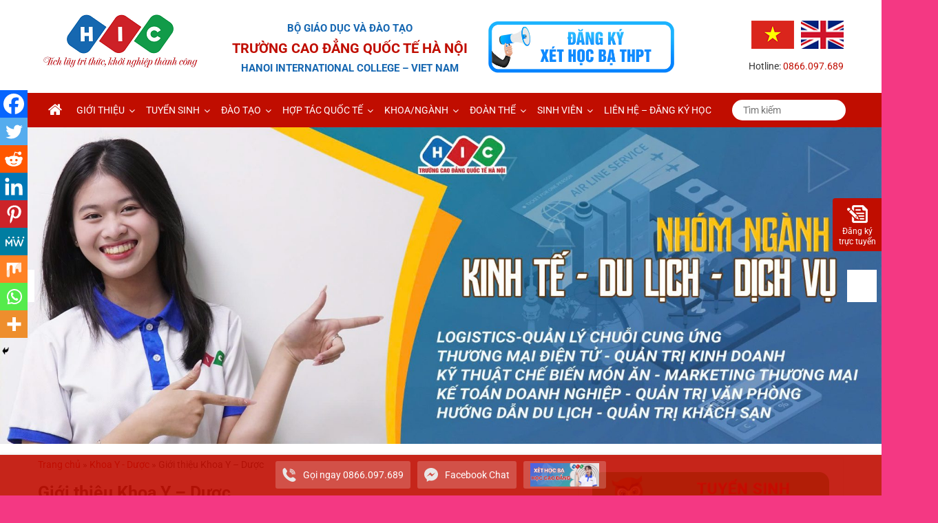

--- FILE ---
content_type: text/html; charset=UTF-8
request_url: https://caodangquoctehanoi.edu.vn/gioi-thieu-khoa-y-duoc/
body_size: 41571
content:
<!DOCTYPE html><html lang="vi"><head><meta charset="UTF-8"><link rel="preconnect" href="https://fonts.gstatic.com/" crossorigin /><meta name="viewport" content="width=device-width, initial-scale=1"><link rel="profile" href="https://gmpg.org/xfn/11"><link rel="pingback" href="https://caodangquoctehanoi.edu.vn/xmlrpc.php"><meta name='robots' content='index, follow, max-image-preview:large, max-snippet:-1, max-video-preview:-1' /><style>img:is([sizes="auto" i], [sizes^="auto," i]) { contain-intrinsic-size: 3000px 1500px }</style><title>Giới thiệu Khoa Y - Dược &#187; TRƯỜNG CAO ĐẲNG QUỐC TẾ HÀ NỘI</title><meta name="description" content="GIỚI THIỆU KHOA Y - DƯỢC" /><link rel="canonical" href="https://caodangquoctehanoi.edu.vn/gioi-thieu-khoa-y-duoc/" /><meta property="og:locale" content="vi_VN" /><meta property="og:type" content="article" /><meta property="og:title" content="Giới thiệu Khoa Y - Dược" /><meta property="og:description" content="GIỚI THIỆU KHOA Y - DƯỢC" /><meta property="og:url" content="https://caodangquoctehanoi.edu.vn/gioi-thieu-khoa-y-duoc/" /><meta property="og:site_name" content="TRƯỜNG CAO ĐẲNG QUỐC TẾ HÀ NỘI" /><meta property="article:publisher" content="https://www.facebook.com/quoctehanoi.edu.vn/" /><meta property="article:published_time" content="2019-03-12T22:46:35+00:00" /><meta property="article:modified_time" content="2021-03-29T14:03:22+00:00" /><meta property="og:image" content="https://caodangquoctehanoi.edu.vn/wp-content/uploads/2019/03/Mau-6.jpg" /><meta property="og:image:width" content="2114" /><meta property="og:image:height" content="930" /><meta property="og:image:type" content="image/jpeg" /><meta name="author" content="Nguyễn Thị Phương Dung" /><meta name="twitter:card" content="summary_large_image" /><meta name="twitter:label1" content="Được viết bởi" /><meta name="twitter:data1" content="Nguyễn Thị Phương Dung" /><meta name="twitter:label2" content="Ước tính thời gian đọc" /><meta name="twitter:data2" content="8 phút" /> <script type="application/ld+json" class="yoast-schema-graph">{"@context":"https://schema.org","@graph":[{"@type":"Article","@id":"https://caodangquoctehanoi.edu.vn/gioi-thieu-khoa-y-duoc/#article","isPartOf":{"@id":"https://caodangquoctehanoi.edu.vn/gioi-thieu-khoa-y-duoc/"},"author":{"name":"Nguyễn Thị Phương Dung","@id":"https://caodangquoctehanoi.edu.vn/#/schema/person/f05311df1e67f55f4565768815090f9f"},"headline":"Giới thiệu Khoa Y &#8211; Dược","datePublished":"2019-03-12T22:46:35+00:00","dateModified":"2021-03-29T14:03:22+00:00","mainEntityOfPage":{"@id":"https://caodangquoctehanoi.edu.vn/gioi-thieu-khoa-y-duoc/"},"wordCount":1585,"commentCount":0,"publisher":{"@id":"https://caodangquoctehanoi.edu.vn/#organization"},"image":{"@id":"https://caodangquoctehanoi.edu.vn/gioi-thieu-khoa-y-duoc/#primaryimage"},"thumbnailUrl":"https://caodangquoctehanoi.edu.vn/wp-content/uploads/2019/03/Mau-6.jpg","articleSection":["Khoa Y - Dược","Phòng - Khoa"],"inLanguage":"vi","potentialAction":[{"@type":"CommentAction","name":"Comment","target":["https://caodangquoctehanoi.edu.vn/gioi-thieu-khoa-y-duoc/#respond"]}]},{"@type":"WebPage","@id":"https://caodangquoctehanoi.edu.vn/gioi-thieu-khoa-y-duoc/","url":"https://caodangquoctehanoi.edu.vn/gioi-thieu-khoa-y-duoc/","name":"Giới thiệu Khoa Y - Dược &#187; TRƯỜNG CAO ĐẲNG QUỐC TẾ HÀ NỘI","isPartOf":{"@id":"https://caodangquoctehanoi.edu.vn/#website"},"primaryImageOfPage":{"@id":"https://caodangquoctehanoi.edu.vn/gioi-thieu-khoa-y-duoc/#primaryimage"},"image":{"@id":"https://caodangquoctehanoi.edu.vn/gioi-thieu-khoa-y-duoc/#primaryimage"},"thumbnailUrl":"https://caodangquoctehanoi.edu.vn/wp-content/uploads/2019/03/Mau-6.jpg","datePublished":"2019-03-12T22:46:35+00:00","dateModified":"2021-03-29T14:03:22+00:00","description":"GIỚI THIỆU KHOA Y - DƯỢC","breadcrumb":{"@id":"https://caodangquoctehanoi.edu.vn/gioi-thieu-khoa-y-duoc/#breadcrumb"},"inLanguage":"vi","potentialAction":[{"@type":"ReadAction","target":["https://caodangquoctehanoi.edu.vn/gioi-thieu-khoa-y-duoc/"]}]},{"@type":"ImageObject","inLanguage":"vi","@id":"https://caodangquoctehanoi.edu.vn/gioi-thieu-khoa-y-duoc/#primaryimage","url":"https://caodangquoctehanoi.edu.vn/wp-content/uploads/2019/03/Mau-6.jpg","contentUrl":"https://caodangquoctehanoi.edu.vn/wp-content/uploads/2019/03/Mau-6.jpg","width":2114,"height":930},{"@type":"BreadcrumbList","@id":"https://caodangquoctehanoi.edu.vn/gioi-thieu-khoa-y-duoc/#breadcrumb","itemListElement":[{"@type":"ListItem","position":1,"name":"Trang chủ","item":"https://caodangquoctehanoi.edu.vn/"},{"@type":"ListItem","position":2,"name":"Khoa Y - Dược","item":"https://caodangquoctehanoi.edu.vn/category/khoa-y-duoc/"},{"@type":"ListItem","position":3,"name":"Giới thiệu Khoa Y &#8211; Dược"}]},{"@type":"WebSite","@id":"https://caodangquoctehanoi.edu.vn/#website","url":"https://caodangquoctehanoi.edu.vn/","name":"TRƯỜNG CAO ĐẲNG QUỐC TẾ HÀ NỘI","description":"HANOI INTERNATIONAL COLLEGE - VIET NAM","publisher":{"@id":"https://caodangquoctehanoi.edu.vn/#organization"},"potentialAction":[{"@type":"SearchAction","target":{"@type":"EntryPoint","urlTemplate":"https://caodangquoctehanoi.edu.vn/?s={search_term_string}"},"query-input":{"@type":"PropertyValueSpecification","valueRequired":true,"valueName":"search_term_string"}}],"inLanguage":"vi"},{"@type":"Organization","@id":"https://caodangquoctehanoi.edu.vn/#organization","name":"TRƯỜNG CAO ĐẲNG QUỐC TẾ HÀ NỘI","url":"https://caodangquoctehanoi.edu.vn/","logo":{"@type":"ImageObject","inLanguage":"vi","@id":"https://caodangquoctehanoi.edu.vn/#/schema/logo/image/","url":"https://caodangquoctehanoi.edu.vn/wp-content/uploads/2019/12/logohic.png","contentUrl":"https://caodangquoctehanoi.edu.vn/wp-content/uploads/2019/12/logohic.png","width":159,"height":57,"caption":"TRƯỜNG CAO ĐẲNG QUỐC TẾ HÀ NỘI"},"image":{"@id":"https://caodangquoctehanoi.edu.vn/#/schema/logo/image/"},"sameAs":["https://www.facebook.com/quoctehanoi.edu.vn/","https://www.youtube.com/watch?v=feHIESMy86Q"]},{"@type":"Person","@id":"https://caodangquoctehanoi.edu.vn/#/schema/person/f05311df1e67f55f4565768815090f9f","name":"Nguyễn Thị Phương Dung","image":{"@type":"ImageObject","inLanguage":"vi","@id":"https://caodangquoctehanoi.edu.vn/#/schema/person/image/","url":"https://secure.gravatar.com/avatar/4fe22c16265bb74a78c8e2188a0550d2ec30e4e7d03f2eeb056e8c0ad01b4c5e?s=96&d=mm&r=g","contentUrl":"https://secure.gravatar.com/avatar/4fe22c16265bb74a78c8e2188a0550d2ec30e4e7d03f2eeb056e8c0ad01b4c5e?s=96&d=mm&r=g","caption":"Nguyễn Thị Phương Dung"}}]}</script> <link rel='dns-prefetch' href='//fonts.googleapis.com' /><link href='https://fonts.gstatic.com' crossorigin rel='preconnect' /><link rel="alternate" type="application/rss+xml" title="Dòng thông tin TRƯỜNG CAO ĐẲNG QUỐC TẾ HÀ NỘI &raquo;" href="https://caodangquoctehanoi.edu.vn/feed/" /><link rel="alternate" type="application/rss+xml" title="TRƯỜNG CAO ĐẲNG QUỐC TẾ HÀ NỘI &raquo; Dòng bình luận" href="https://caodangquoctehanoi.edu.vn/comments/feed/" /><link rel="alternate" type="application/rss+xml" title="TRƯỜNG CAO ĐẲNG QUỐC TẾ HÀ NỘI &raquo; Giới thiệu Khoa Y &#8211; Dược Dòng bình luận" href="https://caodangquoctehanoi.edu.vn/gioi-thieu-khoa-y-duoc/feed/" /> <script>WebFontConfig={google:{families:["Open Sans:300,400,500,600,700,800","Roboto:400,300,700,900:latin,latin-ext&display=swap"]}};if ( typeof WebFont === "object" && typeof WebFont.load === "function" ) { WebFont.load( WebFontConfig ); }</script><script data-optimized="1" src="https://caodangquoctehanoi.edu.vn/wp-content/plugins/litespeed-cache/assets/js/webfontloader.min.js"></script><link data-optimized="2" rel="stylesheet" href="https://caodangquoctehanoi.edu.vn/wp-content/litespeed/css/ac40c3d021514b3954623fce9df4f250.css?ver=062ca" /><style id='classic-theme-styles-inline-css' type='text/css'>/*! This file is auto-generated */
.wp-block-button__link{color:#fff;background-color:#32373c;border-radius:9999px;box-shadow:none;text-decoration:none;padding:calc(.667em + 2px) calc(1.333em + 2px);font-size:1.125em}.wp-block-file__button{background:#32373c;color:#fff;text-decoration:none}</style><style id='global-styles-inline-css' type='text/css'>:root{--wp--preset--aspect-ratio--square: 1;--wp--preset--aspect-ratio--4-3: 4/3;--wp--preset--aspect-ratio--3-4: 3/4;--wp--preset--aspect-ratio--3-2: 3/2;--wp--preset--aspect-ratio--2-3: 2/3;--wp--preset--aspect-ratio--16-9: 16/9;--wp--preset--aspect-ratio--9-16: 9/16;--wp--preset--color--black: #000000;--wp--preset--color--cyan-bluish-gray: #abb8c3;--wp--preset--color--white: #ffffff;--wp--preset--color--pale-pink: #f78da7;--wp--preset--color--vivid-red: #cf2e2e;--wp--preset--color--luminous-vivid-orange: #ff6900;--wp--preset--color--luminous-vivid-amber: #fcb900;--wp--preset--color--light-green-cyan: #7bdcb5;--wp--preset--color--vivid-green-cyan: #00d084;--wp--preset--color--pale-cyan-blue: #8ed1fc;--wp--preset--color--vivid-cyan-blue: #0693e3;--wp--preset--color--vivid-purple: #9b51e0;--wp--preset--gradient--vivid-cyan-blue-to-vivid-purple: linear-gradient(135deg,rgba(6,147,227,1) 0%,rgb(155,81,224) 100%);--wp--preset--gradient--light-green-cyan-to-vivid-green-cyan: linear-gradient(135deg,rgb(122,220,180) 0%,rgb(0,208,130) 100%);--wp--preset--gradient--luminous-vivid-amber-to-luminous-vivid-orange: linear-gradient(135deg,rgba(252,185,0,1) 0%,rgba(255,105,0,1) 100%);--wp--preset--gradient--luminous-vivid-orange-to-vivid-red: linear-gradient(135deg,rgba(255,105,0,1) 0%,rgb(207,46,46) 100%);--wp--preset--gradient--very-light-gray-to-cyan-bluish-gray: linear-gradient(135deg,rgb(238,238,238) 0%,rgb(169,184,195) 100%);--wp--preset--gradient--cool-to-warm-spectrum: linear-gradient(135deg,rgb(74,234,220) 0%,rgb(151,120,209) 20%,rgb(207,42,186) 40%,rgb(238,44,130) 60%,rgb(251,105,98) 80%,rgb(254,248,76) 100%);--wp--preset--gradient--blush-light-purple: linear-gradient(135deg,rgb(255,206,236) 0%,rgb(152,150,240) 100%);--wp--preset--gradient--blush-bordeaux: linear-gradient(135deg,rgb(254,205,165) 0%,rgb(254,45,45) 50%,rgb(107,0,62) 100%);--wp--preset--gradient--luminous-dusk: linear-gradient(135deg,rgb(255,203,112) 0%,rgb(199,81,192) 50%,rgb(65,88,208) 100%);--wp--preset--gradient--pale-ocean: linear-gradient(135deg,rgb(255,245,203) 0%,rgb(182,227,212) 50%,rgb(51,167,181) 100%);--wp--preset--gradient--electric-grass: linear-gradient(135deg,rgb(202,248,128) 0%,rgb(113,206,126) 100%);--wp--preset--gradient--midnight: linear-gradient(135deg,rgb(2,3,129) 0%,rgb(40,116,252) 100%);--wp--preset--font-size--small: 13px;--wp--preset--font-size--medium: 20px;--wp--preset--font-size--large: 36px;--wp--preset--font-size--x-large: 42px;--wp--preset--font-family--roboto: Roboto;--wp--preset--spacing--20: 0.44rem;--wp--preset--spacing--30: 0.67rem;--wp--preset--spacing--40: 1rem;--wp--preset--spacing--50: 1.5rem;--wp--preset--spacing--60: 2.25rem;--wp--preset--spacing--70: 3.38rem;--wp--preset--spacing--80: 5.06rem;--wp--preset--shadow--natural: 6px 6px 9px rgba(0, 0, 0, 0.2);--wp--preset--shadow--deep: 12px 12px 50px rgba(0, 0, 0, 0.4);--wp--preset--shadow--sharp: 6px 6px 0px rgba(0, 0, 0, 0.2);--wp--preset--shadow--outlined: 6px 6px 0px -3px rgba(255, 255, 255, 1), 6px 6px rgba(0, 0, 0, 1);--wp--preset--shadow--crisp: 6px 6px 0px rgba(0, 0, 0, 1);}:where(.is-layout-flex){gap: 0.5em;}:where(.is-layout-grid){gap: 0.5em;}body .is-layout-flex{display: flex;}.is-layout-flex{flex-wrap: wrap;align-items: center;}.is-layout-flex > :is(*, div){margin: 0;}body .is-layout-grid{display: grid;}.is-layout-grid > :is(*, div){margin: 0;}:where(.wp-block-columns.is-layout-flex){gap: 2em;}:where(.wp-block-columns.is-layout-grid){gap: 2em;}:where(.wp-block-post-template.is-layout-flex){gap: 1.25em;}:where(.wp-block-post-template.is-layout-grid){gap: 1.25em;}.has-black-color{color: var(--wp--preset--color--black) !important;}.has-cyan-bluish-gray-color{color: var(--wp--preset--color--cyan-bluish-gray) !important;}.has-white-color{color: var(--wp--preset--color--white) !important;}.has-pale-pink-color{color: var(--wp--preset--color--pale-pink) !important;}.has-vivid-red-color{color: var(--wp--preset--color--vivid-red) !important;}.has-luminous-vivid-orange-color{color: var(--wp--preset--color--luminous-vivid-orange) !important;}.has-luminous-vivid-amber-color{color: var(--wp--preset--color--luminous-vivid-amber) !important;}.has-light-green-cyan-color{color: var(--wp--preset--color--light-green-cyan) !important;}.has-vivid-green-cyan-color{color: var(--wp--preset--color--vivid-green-cyan) !important;}.has-pale-cyan-blue-color{color: var(--wp--preset--color--pale-cyan-blue) !important;}.has-vivid-cyan-blue-color{color: var(--wp--preset--color--vivid-cyan-blue) !important;}.has-vivid-purple-color{color: var(--wp--preset--color--vivid-purple) !important;}.has-black-background-color{background-color: var(--wp--preset--color--black) !important;}.has-cyan-bluish-gray-background-color{background-color: var(--wp--preset--color--cyan-bluish-gray) !important;}.has-white-background-color{background-color: var(--wp--preset--color--white) !important;}.has-pale-pink-background-color{background-color: var(--wp--preset--color--pale-pink) !important;}.has-vivid-red-background-color{background-color: var(--wp--preset--color--vivid-red) !important;}.has-luminous-vivid-orange-background-color{background-color: var(--wp--preset--color--luminous-vivid-orange) !important;}.has-luminous-vivid-amber-background-color{background-color: var(--wp--preset--color--luminous-vivid-amber) !important;}.has-light-green-cyan-background-color{background-color: var(--wp--preset--color--light-green-cyan) !important;}.has-vivid-green-cyan-background-color{background-color: var(--wp--preset--color--vivid-green-cyan) !important;}.has-pale-cyan-blue-background-color{background-color: var(--wp--preset--color--pale-cyan-blue) !important;}.has-vivid-cyan-blue-background-color{background-color: var(--wp--preset--color--vivid-cyan-blue) !important;}.has-vivid-purple-background-color{background-color: var(--wp--preset--color--vivid-purple) !important;}.has-black-border-color{border-color: var(--wp--preset--color--black) !important;}.has-cyan-bluish-gray-border-color{border-color: var(--wp--preset--color--cyan-bluish-gray) !important;}.has-white-border-color{border-color: var(--wp--preset--color--white) !important;}.has-pale-pink-border-color{border-color: var(--wp--preset--color--pale-pink) !important;}.has-vivid-red-border-color{border-color: var(--wp--preset--color--vivid-red) !important;}.has-luminous-vivid-orange-border-color{border-color: var(--wp--preset--color--luminous-vivid-orange) !important;}.has-luminous-vivid-amber-border-color{border-color: var(--wp--preset--color--luminous-vivid-amber) !important;}.has-light-green-cyan-border-color{border-color: var(--wp--preset--color--light-green-cyan) !important;}.has-vivid-green-cyan-border-color{border-color: var(--wp--preset--color--vivid-green-cyan) !important;}.has-pale-cyan-blue-border-color{border-color: var(--wp--preset--color--pale-cyan-blue) !important;}.has-vivid-cyan-blue-border-color{border-color: var(--wp--preset--color--vivid-cyan-blue) !important;}.has-vivid-purple-border-color{border-color: var(--wp--preset--color--vivid-purple) !important;}.has-vivid-cyan-blue-to-vivid-purple-gradient-background{background: var(--wp--preset--gradient--vivid-cyan-blue-to-vivid-purple) !important;}.has-light-green-cyan-to-vivid-green-cyan-gradient-background{background: var(--wp--preset--gradient--light-green-cyan-to-vivid-green-cyan) !important;}.has-luminous-vivid-amber-to-luminous-vivid-orange-gradient-background{background: var(--wp--preset--gradient--luminous-vivid-amber-to-luminous-vivid-orange) !important;}.has-luminous-vivid-orange-to-vivid-red-gradient-background{background: var(--wp--preset--gradient--luminous-vivid-orange-to-vivid-red) !important;}.has-very-light-gray-to-cyan-bluish-gray-gradient-background{background: var(--wp--preset--gradient--very-light-gray-to-cyan-bluish-gray) !important;}.has-cool-to-warm-spectrum-gradient-background{background: var(--wp--preset--gradient--cool-to-warm-spectrum) !important;}.has-blush-light-purple-gradient-background{background: var(--wp--preset--gradient--blush-light-purple) !important;}.has-blush-bordeaux-gradient-background{background: var(--wp--preset--gradient--blush-bordeaux) !important;}.has-luminous-dusk-gradient-background{background: var(--wp--preset--gradient--luminous-dusk) !important;}.has-pale-ocean-gradient-background{background: var(--wp--preset--gradient--pale-ocean) !important;}.has-electric-grass-gradient-background{background: var(--wp--preset--gradient--electric-grass) !important;}.has-midnight-gradient-background{background: var(--wp--preset--gradient--midnight) !important;}.has-small-font-size{font-size: var(--wp--preset--font-size--small) !important;}.has-medium-font-size{font-size: var(--wp--preset--font-size--medium) !important;}.has-large-font-size{font-size: var(--wp--preset--font-size--large) !important;}.has-x-large-font-size{font-size: var(--wp--preset--font-size--x-large) !important;}.has-roboto-font-family{font-family: var(--wp--preset--font-family--roboto) !important;}
:where(.wp-block-post-template.is-layout-flex){gap: 1.25em;}:where(.wp-block-post-template.is-layout-grid){gap: 1.25em;}
:where(.wp-block-columns.is-layout-flex){gap: 2em;}:where(.wp-block-columns.is-layout-grid){gap: 2em;}
:root :where(.wp-block-pullquote){font-size: 1.5em;line-height: 1.6;}</style><style id='heateor_sss_frontend_css-inline-css' type='text/css'>.heateor_sss_button_instagram span.heateor_sss_svg,a.heateor_sss_instagram span.heateor_sss_svg{background:radial-gradient(circle at 30% 107%,#fdf497 0,#fdf497 5%,#fd5949 45%,#d6249f 60%,#285aeb 90%)}.heateor_sss_horizontal_sharing .heateor_sss_svg,.heateor_sss_standard_follow_icons_container .heateor_sss_svg{color:#fff;border-width:0px;border-style:solid;border-color:transparent}.heateor_sss_horizontal_sharing .heateorSssTCBackground{color:#666}.heateor_sss_horizontal_sharing span.heateor_sss_svg:hover,.heateor_sss_standard_follow_icons_container span.heateor_sss_svg:hover{border-color:transparent;}.heateor_sss_vertical_sharing span.heateor_sss_svg,.heateor_sss_floating_follow_icons_container span.heateor_sss_svg{color:#fff;border-width:0px;border-style:solid;border-color:transparent;}.heateor_sss_vertical_sharing .heateorSssTCBackground{color:#666;}.heateor_sss_vertical_sharing span.heateor_sss_svg:hover,.heateor_sss_floating_follow_icons_container span.heateor_sss_svg:hover{border-color:transparent;}@media screen and (max-width:783px) {.heateor_sss_vertical_sharing{display:none!important}}div.heateor_sss_mobile_footer{display:none;}@media screen and (max-width:783px){div.heateor_sss_bottom_sharing .heateorSssTCBackground{background-color:white}div.heateor_sss_bottom_sharing{width:100%!important;left:0!important;}div.heateor_sss_bottom_sharing a{width:11.111111111111% !important;}div.heateor_sss_bottom_sharing .heateor_sss_svg{width: 100% !important;}div.heateor_sss_bottom_sharing div.heateorSssTotalShareCount{font-size:1em!important;line-height:28px!important}div.heateor_sss_bottom_sharing div.heateorSssTotalShareText{font-size:.7em!important;line-height:0px!important}div.heateor_sss_mobile_footer{display:block;height:40px;}.heateor_sss_bottom_sharing{padding:0!important;display:block!important;width:auto!important;bottom:-2px!important;top: auto!important;}.heateor_sss_bottom_sharing .heateor_sss_square_count{line-height:inherit;}.heateor_sss_bottom_sharing .heateorSssSharingArrow{display:none;}.heateor_sss_bottom_sharing .heateorSssTCBackground{margin-right:1.1em!important}}</style> <script type="text/javascript" src="https://caodangquoctehanoi.edu.vn/wp-includes/js/jquery/jquery.min.js" id="jquery-core-js"></script> <script type="text/javascript" id="twb-global-js-extra">/*  */
var twb = {"nonce":"58a682d0ca","ajax_url":"https:\/\/caodangquoctehanoi.edu.vn\/wp-admin\/admin-ajax.php","plugin_url":"https:\/\/caodangquoctehanoi.edu.vn\/wp-content\/plugins\/form-maker\/booster","href":"https:\/\/caodangquoctehanoi.edu.vn\/wp-admin\/admin.php?page=twb_form-maker"};
var twb = {"nonce":"58a682d0ca","ajax_url":"https:\/\/caodangquoctehanoi.edu.vn\/wp-admin\/admin-ajax.php","plugin_url":"https:\/\/caodangquoctehanoi.edu.vn\/wp-content\/plugins\/form-maker\/booster","href":"https:\/\/caodangquoctehanoi.edu.vn\/wp-admin\/admin.php?page=twb_form-maker"};
/*  */</script> <!--[if lte IE 8]> <script type="text/javascript" src="https://caodangquoctehanoi.edu.vn/wp-content/themes/colornews/js/html5shiv.js" id="html5shiv-js"></script> <![endif]--><link rel="https://api.w.org/" href="https://caodangquoctehanoi.edu.vn/wp-json/" /><link rel="alternate" title="JSON" type="application/json" href="https://caodangquoctehanoi.edu.vn/wp-json/wp/v2/posts/497" /><link rel="alternate" title="oNhúng (JSON)" type="application/json+oembed" href="https://caodangquoctehanoi.edu.vn/wp-json/oembed/1.0/embed?url=https%3A%2F%2Fcaodangquoctehanoi.edu.vn%2Fgioi-thieu-khoa-y-duoc%2F&#038;lang=vi" /><link rel="alternate" title="oNhúng (XML)" type="text/xml+oembed" href="https://caodangquoctehanoi.edu.vn/wp-json/oembed/1.0/embed?url=https%3A%2F%2Fcaodangquoctehanoi.edu.vn%2Fgioi-thieu-khoa-y-duoc%2F&#038;format=xml&#038;lang=vi" /><link rel="preconnect" href="https://fonts.googleapis.com"><link rel="preconnect" href="https://fonts.gstatic.com">
 <script>!function(f,b,e,v,n,t,s)
  {if(f.fbq)return;n=f.fbq=function(){n.callMethod?
  n.callMethod.apply(n,arguments):n.queue.push(arguments)};
  if(!f._fbq)f._fbq=n;n.push=n;n.loaded=!0;n.version='2.0';
  n.queue=[];t=b.createElement(e);t.async=!0;
  t.src=v;s=b.getElementsByTagName(e)[0];
  s.parentNode.insertBefore(t,s)}(window, document,'script',
  'https://connect.facebook.net/en_US/fbevents.js');
  fbq('init', '1740752529418226');
  fbq('track', 'PageView');</script> <noscript><img height="1" width="1" style="display:none"
src="https://www.facebook.com/tr?id=1740752529418226&ev=PageView&noscript=1"
/></noscript><meta name="google-site-verification" content="9IYl7h1NBumwtuWWOzRmrrtjJtzE6eudNnD1tqhp_2k" />
 <script async src="https://www.googletagmanager.com/gtag/js?id=AW-761218137"></script> <script>window.dataLayer = window.dataLayer || [];
  function gtag(){dataLayer.push(arguments);}
  gtag('js', new Date());
  gtag('config', 'AW-761218137');</script>  <script async src="https://www.googletagmanager.com/gtag/js?id=UA-139887290-1"></script> <script>window.dataLayer = window.dataLayer || [];
  function gtag(){dataLayer.push(arguments);}
  gtag('js', new Date());

  gtag('config', 'UA-139887290-1');</script>  <script>!function(f,b,e,v,n,t,s)
  {if(f.fbq)return;n=f.fbq=function(){n.callMethod?
  n.callMethod.apply(n,arguments):n.queue.push(arguments)};
  if(!f._fbq)f._fbq=n;n.push=n;n.loaded=!0;n.version='2.0';
  n.queue=[];t=b.createElement(e);t.async=!0;
  t.src=v;s=b.getElementsByTagName(e)[0];
  s.parentNode.insertBefore(t,s)}(window, document,'script',
  'https://connect.facebook.net/en_US/fbevents.js');
  fbq('init', '440088246535984');
  fbq('track', 'PageView');</script> <noscript><img height="1" width="1" style="display:none"
src="https://www.facebook.com/tr?id=440088246535984&ev=PageView&noscript=1"
/></noscript>
 <script src="https://sp.zalo.me/plugins/sdk.js"></script>  <script id='autoAdsMaxLead-widget-script' src='https://cdn.autoads.asia/scripts/autoads-maxlead-widget.js?business_id=43AF3F6BA8EA4624A21F5DB2EDD94874' type='text/javascript' charset='UTF-8' async></script> <style type="text/css" id="custom-background-css">body.custom-background { background-color: #f43883; background-image: url("https://caodangquoctehanoi.edu.vn/wp-content/themes/colornews/img/bg-pattern.jpg"); background-position: left top; background-size: cover; background-repeat: no-repeat; background-attachment: fixed; }</style><link rel="icon" href="https://caodangquoctehanoi.edu.vn/wp-content/uploads/2020/04/favicon.png" sizes="32x32" /><link rel="icon" href="https://caodangquoctehanoi.edu.vn/wp-content/uploads/2020/04/favicon.png" sizes="192x192" /><link rel="apple-touch-icon" href="https://caodangquoctehanoi.edu.vn/wp-content/uploads/2020/04/favicon.png" /><meta name="msapplication-TileImage" content="https://caodangquoctehanoi.edu.vn/wp-content/uploads/2020/04/favicon.png" />
<style type="text/css">.home-slider-wrapper .slider-btn a:hover,.random-hover-link a:hover{background:#c00d00;border:1px solid #c00d00}#site-navigation ul>li.current-menu-ancestor,#site-navigation ul>li.current-menu-item,#site-navigation ul>li.current-menu-parent,#site-navigation ul>li:hover,.block-title,.bottom-header-wrapper .home-icon a:hover,.home .bottom-header-wrapper .home-icon a,.breaking-news-title,.bttn:hover,.carousel-slider-wrapper .bx-controls a,.cat-links a,.category-menu,.category-menu ul.sub-menu,.category-toggle-block,.error,.home-slider .bx-pager a.active,.home-slider .bx-pager a:hover,.navigation .nav-links a:hover,.post .more-link:hover,.random-hover-link a:hover,.search-box,.search-icon:hover,.share-wrap:hover,button,input[type=button]:hover,input[type=reset]:hover,input[type=submit]:hover{background:#c00d00}a{color:#c00d00}.entry-footer a:hover{color:#c00d00}#bottom-footer .copy-right a:hover,#top-footer .widget a:hover,#top-footer .widget a:hover:before,#top-footer .widget li:hover:before,.below-entry-meta span:hover a,.below-entry-meta span:hover i,.caption-title a:hover,.comment .comment-reply-link:hover,.entry-btn a:hover,.entry-title a:hover,.num-404,.tag-cloud-wrap a:hover,.top-menu-wrap ul li.current-menu-ancestor>a,.top-menu-wrap ul li.current-menu-item>a,.top-menu-wrap ul li.current-menu-parent>a,.top-menu-wrap ul li:hover>a,.widget a:hover,.widget a:hover::before{color:#c00d00}#top-footer .block-title{border-bottom:1px solid #c00d00}#site-navigation .menu-toggle:hover,.sub-toggle{background:#c00d00}.colornews_random_post .random-hover-link a:hover{background:#c00d00 none repeat scroll 0 0;border:1px solid #c00d00}#site-title a:hover{color:#c00d00}a#scroll-up i{color:#c00d00}.page-header .page-title{border-bottom:3px solid #c00d00;color:#c00d00}@media (max-width: 768px) {    #site-navigation ul > li:hover > a, #site-navigation ul > li.current-menu-item > a,#site-navigation ul > li.current-menu-ancestor > a,#site-navigation ul > li.current-menu-parent > a {background:#c00d00}}</style><style type="text/css" id="wp-custom-css">.bottom-header-wrapper {
    background: #c00d00 !important;
}
#site-title {
    font-size: 20px;
}
#site-description {
    font-size: 13px;
}
article.post.hentry h1.entry-title {
    line-height: 40px;
}
h1.entry-title {
    font-size: 30px;
}
.cat-links {display:none;}
.posted-on {display:none;}
.comments {display:none;}
.blog-author {display:none;}
.below-entry-meta {display:none;}
.caption-content {display:none;}
.slider-btn {display:none;}
.caption-wrapper {padding: 10px 10px!important;}
.caption-title {font-size: 14px;}
.title-block-wrap {
	background: #c00d00;}
#site-title {FONT-WEIGHT: 700;}
#site-title a {color: #c00d00;}
#site-description {
	font-size: 15px;
	font-weight: 700;
	color: #1667b1;
}
#top-footer {
	padding: 10px 0;}
#colophon {
    margin-top: 10px;
}
.first-post .category-collection {display: none;}
#top-footer {
    background: #c00d00 !important;
}
.figure-cat-wrap.featured-image-enable {
    display: none;
}
.entry-btn a {
    color: #3e3e3e;
    display: none;
}
.post .more-link {
    background: #c00d00 !important;
}
#lienketwebsite 
{
    background-color: yellow; /* tạo màu để dễ nhìn */
}
 #menu-item-44 .sub-menu {
    height: 250px;
    max-height: 250px;
    overflow-y: scroll;
}</style><style id="egf-frontend-styles" type="text/css">p {text-decoration: none;text-transform: none;} h1 {text-decoration: none;text-transform: none;} h1.entry-title {text-decoration: none;text-transform: none;} h2 {text-decoration: none;text-transform: none;} h3 {text-decoration: none;text-transform: none;} h4 {text-decoration: none;text-transform: none;} h5 {text-decoration: none;text-transform: none;} h6 {text-decoration: none;text-transform: none;}</style><style>/* Cached: November 23, 2025 at 6:29pm */
/* cyrillic-ext */
@font-face {
  font-family: 'Roboto';
  font-style: italic;
  font-weight: 100;
  font-stretch: 100%;
  font-display: swap;
  src: url(https://fonts.gstatic.com/s/roboto/v50/KFO5CnqEu92Fr1Mu53ZEC9_Vu3r1gIhOszmkC3kaWzU.woff2) format('woff2');
  unicode-range: U+0460-052F, U+1C80-1C8A, U+20B4, U+2DE0-2DFF, U+A640-A69F, U+FE2E-FE2F;
}
/* cyrillic */
@font-face {
  font-family: 'Roboto';
  font-style: italic;
  font-weight: 100;
  font-stretch: 100%;
  font-display: swap;
  src: url(https://fonts.gstatic.com/s/roboto/v50/KFO5CnqEu92Fr1Mu53ZEC9_Vu3r1gIhOszmkAnkaWzU.woff2) format('woff2');
  unicode-range: U+0301, U+0400-045F, U+0490-0491, U+04B0-04B1, U+2116;
}
/* greek-ext */
@font-face {
  font-family: 'Roboto';
  font-style: italic;
  font-weight: 100;
  font-stretch: 100%;
  font-display: swap;
  src: url(https://fonts.gstatic.com/s/roboto/v50/KFO5CnqEu92Fr1Mu53ZEC9_Vu3r1gIhOszmkCnkaWzU.woff2) format('woff2');
  unicode-range: U+1F00-1FFF;
}
/* greek */
@font-face {
  font-family: 'Roboto';
  font-style: italic;
  font-weight: 100;
  font-stretch: 100%;
  font-display: swap;
  src: url(https://fonts.gstatic.com/s/roboto/v50/KFO5CnqEu92Fr1Mu53ZEC9_Vu3r1gIhOszmkBXkaWzU.woff2) format('woff2');
  unicode-range: U+0370-0377, U+037A-037F, U+0384-038A, U+038C, U+038E-03A1, U+03A3-03FF;
}
/* math */
@font-face {
  font-family: 'Roboto';
  font-style: italic;
  font-weight: 100;
  font-stretch: 100%;
  font-display: swap;
  src: url(https://fonts.gstatic.com/s/roboto/v50/KFO5CnqEu92Fr1Mu53ZEC9_Vu3r1gIhOszmkenkaWzU.woff2) format('woff2');
  unicode-range: U+0302-0303, U+0305, U+0307-0308, U+0310, U+0312, U+0315, U+031A, U+0326-0327, U+032C, U+032F-0330, U+0332-0333, U+0338, U+033A, U+0346, U+034D, U+0391-03A1, U+03A3-03A9, U+03B1-03C9, U+03D1, U+03D5-03D6, U+03F0-03F1, U+03F4-03F5, U+2016-2017, U+2034-2038, U+203C, U+2040, U+2043, U+2047, U+2050, U+2057, U+205F, U+2070-2071, U+2074-208E, U+2090-209C, U+20D0-20DC, U+20E1, U+20E5-20EF, U+2100-2112, U+2114-2115, U+2117-2121, U+2123-214F, U+2190, U+2192, U+2194-21AE, U+21B0-21E5, U+21F1-21F2, U+21F4-2211, U+2213-2214, U+2216-22FF, U+2308-230B, U+2310, U+2319, U+231C-2321, U+2336-237A, U+237C, U+2395, U+239B-23B7, U+23D0, U+23DC-23E1, U+2474-2475, U+25AF, U+25B3, U+25B7, U+25BD, U+25C1, U+25CA, U+25CC, U+25FB, U+266D-266F, U+27C0-27FF, U+2900-2AFF, U+2B0E-2B11, U+2B30-2B4C, U+2BFE, U+3030, U+FF5B, U+FF5D, U+1D400-1D7FF, U+1EE00-1EEFF;
}
/* symbols */
@font-face {
  font-family: 'Roboto';
  font-style: italic;
  font-weight: 100;
  font-stretch: 100%;
  font-display: swap;
  src: url(https://fonts.gstatic.com/s/roboto/v50/KFO5CnqEu92Fr1Mu53ZEC9_Vu3r1gIhOszmkaHkaWzU.woff2) format('woff2');
  unicode-range: U+0001-000C, U+000E-001F, U+007F-009F, U+20DD-20E0, U+20E2-20E4, U+2150-218F, U+2190, U+2192, U+2194-2199, U+21AF, U+21E6-21F0, U+21F3, U+2218-2219, U+2299, U+22C4-22C6, U+2300-243F, U+2440-244A, U+2460-24FF, U+25A0-27BF, U+2800-28FF, U+2921-2922, U+2981, U+29BF, U+29EB, U+2B00-2BFF, U+4DC0-4DFF, U+FFF9-FFFB, U+10140-1018E, U+10190-1019C, U+101A0, U+101D0-101FD, U+102E0-102FB, U+10E60-10E7E, U+1D2C0-1D2D3, U+1D2E0-1D37F, U+1F000-1F0FF, U+1F100-1F1AD, U+1F1E6-1F1FF, U+1F30D-1F30F, U+1F315, U+1F31C, U+1F31E, U+1F320-1F32C, U+1F336, U+1F378, U+1F37D, U+1F382, U+1F393-1F39F, U+1F3A7-1F3A8, U+1F3AC-1F3AF, U+1F3C2, U+1F3C4-1F3C6, U+1F3CA-1F3CE, U+1F3D4-1F3E0, U+1F3ED, U+1F3F1-1F3F3, U+1F3F5-1F3F7, U+1F408, U+1F415, U+1F41F, U+1F426, U+1F43F, U+1F441-1F442, U+1F444, U+1F446-1F449, U+1F44C-1F44E, U+1F453, U+1F46A, U+1F47D, U+1F4A3, U+1F4B0, U+1F4B3, U+1F4B9, U+1F4BB, U+1F4BF, U+1F4C8-1F4CB, U+1F4D6, U+1F4DA, U+1F4DF, U+1F4E3-1F4E6, U+1F4EA-1F4ED, U+1F4F7, U+1F4F9-1F4FB, U+1F4FD-1F4FE, U+1F503, U+1F507-1F50B, U+1F50D, U+1F512-1F513, U+1F53E-1F54A, U+1F54F-1F5FA, U+1F610, U+1F650-1F67F, U+1F687, U+1F68D, U+1F691, U+1F694, U+1F698, U+1F6AD, U+1F6B2, U+1F6B9-1F6BA, U+1F6BC, U+1F6C6-1F6CF, U+1F6D3-1F6D7, U+1F6E0-1F6EA, U+1F6F0-1F6F3, U+1F6F7-1F6FC, U+1F700-1F7FF, U+1F800-1F80B, U+1F810-1F847, U+1F850-1F859, U+1F860-1F887, U+1F890-1F8AD, U+1F8B0-1F8BB, U+1F8C0-1F8C1, U+1F900-1F90B, U+1F93B, U+1F946, U+1F984, U+1F996, U+1F9E9, U+1FA00-1FA6F, U+1FA70-1FA7C, U+1FA80-1FA89, U+1FA8F-1FAC6, U+1FACE-1FADC, U+1FADF-1FAE9, U+1FAF0-1FAF8, U+1FB00-1FBFF;
}
/* vietnamese */
@font-face {
  font-family: 'Roboto';
  font-style: italic;
  font-weight: 100;
  font-stretch: 100%;
  font-display: swap;
  src: url(https://fonts.gstatic.com/s/roboto/v50/KFO5CnqEu92Fr1Mu53ZEC9_Vu3r1gIhOszmkCXkaWzU.woff2) format('woff2');
  unicode-range: U+0102-0103, U+0110-0111, U+0128-0129, U+0168-0169, U+01A0-01A1, U+01AF-01B0, U+0300-0301, U+0303-0304, U+0308-0309, U+0323, U+0329, U+1EA0-1EF9, U+20AB;
}
/* latin-ext */
@font-face {
  font-family: 'Roboto';
  font-style: italic;
  font-weight: 100;
  font-stretch: 100%;
  font-display: swap;
  src: url(https://fonts.gstatic.com/s/roboto/v50/KFO5CnqEu92Fr1Mu53ZEC9_Vu3r1gIhOszmkCHkaWzU.woff2) format('woff2');
  unicode-range: U+0100-02BA, U+02BD-02C5, U+02C7-02CC, U+02CE-02D7, U+02DD-02FF, U+0304, U+0308, U+0329, U+1D00-1DBF, U+1E00-1E9F, U+1EF2-1EFF, U+2020, U+20A0-20AB, U+20AD-20C0, U+2113, U+2C60-2C7F, U+A720-A7FF;
}
/* latin */
@font-face {
  font-family: 'Roboto';
  font-style: italic;
  font-weight: 100;
  font-stretch: 100%;
  font-display: swap;
  src: url(https://fonts.gstatic.com/s/roboto/v50/KFO5CnqEu92Fr1Mu53ZEC9_Vu3r1gIhOszmkBnka.woff2) format('woff2');
  unicode-range: U+0000-00FF, U+0131, U+0152-0153, U+02BB-02BC, U+02C6, U+02DA, U+02DC, U+0304, U+0308, U+0329, U+2000-206F, U+20AC, U+2122, U+2191, U+2193, U+2212, U+2215, U+FEFF, U+FFFD;
}
/* cyrillic-ext */
@font-face {
  font-family: 'Roboto';
  font-style: italic;
  font-weight: 200;
  font-stretch: 100%;
  font-display: swap;
  src: url(https://fonts.gstatic.com/s/roboto/v50/KFO5CnqEu92Fr1Mu53ZEC9_Vu3r1gIhOszmkC3kaWzU.woff2) format('woff2');
  unicode-range: U+0460-052F, U+1C80-1C8A, U+20B4, U+2DE0-2DFF, U+A640-A69F, U+FE2E-FE2F;
}
/* cyrillic */
@font-face {
  font-family: 'Roboto';
  font-style: italic;
  font-weight: 200;
  font-stretch: 100%;
  font-display: swap;
  src: url(https://fonts.gstatic.com/s/roboto/v50/KFO5CnqEu92Fr1Mu53ZEC9_Vu3r1gIhOszmkAnkaWzU.woff2) format('woff2');
  unicode-range: U+0301, U+0400-045F, U+0490-0491, U+04B0-04B1, U+2116;
}
/* greek-ext */
@font-face {
  font-family: 'Roboto';
  font-style: italic;
  font-weight: 200;
  font-stretch: 100%;
  font-display: swap;
  src: url(https://fonts.gstatic.com/s/roboto/v50/KFO5CnqEu92Fr1Mu53ZEC9_Vu3r1gIhOszmkCnkaWzU.woff2) format('woff2');
  unicode-range: U+1F00-1FFF;
}
/* greek */
@font-face {
  font-family: 'Roboto';
  font-style: italic;
  font-weight: 200;
  font-stretch: 100%;
  font-display: swap;
  src: url(https://fonts.gstatic.com/s/roboto/v50/KFO5CnqEu92Fr1Mu53ZEC9_Vu3r1gIhOszmkBXkaWzU.woff2) format('woff2');
  unicode-range: U+0370-0377, U+037A-037F, U+0384-038A, U+038C, U+038E-03A1, U+03A3-03FF;
}
/* math */
@font-face {
  font-family: 'Roboto';
  font-style: italic;
  font-weight: 200;
  font-stretch: 100%;
  font-display: swap;
  src: url(https://fonts.gstatic.com/s/roboto/v50/KFO5CnqEu92Fr1Mu53ZEC9_Vu3r1gIhOszmkenkaWzU.woff2) format('woff2');
  unicode-range: U+0302-0303, U+0305, U+0307-0308, U+0310, U+0312, U+0315, U+031A, U+0326-0327, U+032C, U+032F-0330, U+0332-0333, U+0338, U+033A, U+0346, U+034D, U+0391-03A1, U+03A3-03A9, U+03B1-03C9, U+03D1, U+03D5-03D6, U+03F0-03F1, U+03F4-03F5, U+2016-2017, U+2034-2038, U+203C, U+2040, U+2043, U+2047, U+2050, U+2057, U+205F, U+2070-2071, U+2074-208E, U+2090-209C, U+20D0-20DC, U+20E1, U+20E5-20EF, U+2100-2112, U+2114-2115, U+2117-2121, U+2123-214F, U+2190, U+2192, U+2194-21AE, U+21B0-21E5, U+21F1-21F2, U+21F4-2211, U+2213-2214, U+2216-22FF, U+2308-230B, U+2310, U+2319, U+231C-2321, U+2336-237A, U+237C, U+2395, U+239B-23B7, U+23D0, U+23DC-23E1, U+2474-2475, U+25AF, U+25B3, U+25B7, U+25BD, U+25C1, U+25CA, U+25CC, U+25FB, U+266D-266F, U+27C0-27FF, U+2900-2AFF, U+2B0E-2B11, U+2B30-2B4C, U+2BFE, U+3030, U+FF5B, U+FF5D, U+1D400-1D7FF, U+1EE00-1EEFF;
}
/* symbols */
@font-face {
  font-family: 'Roboto';
  font-style: italic;
  font-weight: 200;
  font-stretch: 100%;
  font-display: swap;
  src: url(https://fonts.gstatic.com/s/roboto/v50/KFO5CnqEu92Fr1Mu53ZEC9_Vu3r1gIhOszmkaHkaWzU.woff2) format('woff2');
  unicode-range: U+0001-000C, U+000E-001F, U+007F-009F, U+20DD-20E0, U+20E2-20E4, U+2150-218F, U+2190, U+2192, U+2194-2199, U+21AF, U+21E6-21F0, U+21F3, U+2218-2219, U+2299, U+22C4-22C6, U+2300-243F, U+2440-244A, U+2460-24FF, U+25A0-27BF, U+2800-28FF, U+2921-2922, U+2981, U+29BF, U+29EB, U+2B00-2BFF, U+4DC0-4DFF, U+FFF9-FFFB, U+10140-1018E, U+10190-1019C, U+101A0, U+101D0-101FD, U+102E0-102FB, U+10E60-10E7E, U+1D2C0-1D2D3, U+1D2E0-1D37F, U+1F000-1F0FF, U+1F100-1F1AD, U+1F1E6-1F1FF, U+1F30D-1F30F, U+1F315, U+1F31C, U+1F31E, U+1F320-1F32C, U+1F336, U+1F378, U+1F37D, U+1F382, U+1F393-1F39F, U+1F3A7-1F3A8, U+1F3AC-1F3AF, U+1F3C2, U+1F3C4-1F3C6, U+1F3CA-1F3CE, U+1F3D4-1F3E0, U+1F3ED, U+1F3F1-1F3F3, U+1F3F5-1F3F7, U+1F408, U+1F415, U+1F41F, U+1F426, U+1F43F, U+1F441-1F442, U+1F444, U+1F446-1F449, U+1F44C-1F44E, U+1F453, U+1F46A, U+1F47D, U+1F4A3, U+1F4B0, U+1F4B3, U+1F4B9, U+1F4BB, U+1F4BF, U+1F4C8-1F4CB, U+1F4D6, U+1F4DA, U+1F4DF, U+1F4E3-1F4E6, U+1F4EA-1F4ED, U+1F4F7, U+1F4F9-1F4FB, U+1F4FD-1F4FE, U+1F503, U+1F507-1F50B, U+1F50D, U+1F512-1F513, U+1F53E-1F54A, U+1F54F-1F5FA, U+1F610, U+1F650-1F67F, U+1F687, U+1F68D, U+1F691, U+1F694, U+1F698, U+1F6AD, U+1F6B2, U+1F6B9-1F6BA, U+1F6BC, U+1F6C6-1F6CF, U+1F6D3-1F6D7, U+1F6E0-1F6EA, U+1F6F0-1F6F3, U+1F6F7-1F6FC, U+1F700-1F7FF, U+1F800-1F80B, U+1F810-1F847, U+1F850-1F859, U+1F860-1F887, U+1F890-1F8AD, U+1F8B0-1F8BB, U+1F8C0-1F8C1, U+1F900-1F90B, U+1F93B, U+1F946, U+1F984, U+1F996, U+1F9E9, U+1FA00-1FA6F, U+1FA70-1FA7C, U+1FA80-1FA89, U+1FA8F-1FAC6, U+1FACE-1FADC, U+1FADF-1FAE9, U+1FAF0-1FAF8, U+1FB00-1FBFF;
}
/* vietnamese */
@font-face {
  font-family: 'Roboto';
  font-style: italic;
  font-weight: 200;
  font-stretch: 100%;
  font-display: swap;
  src: url(https://fonts.gstatic.com/s/roboto/v50/KFO5CnqEu92Fr1Mu53ZEC9_Vu3r1gIhOszmkCXkaWzU.woff2) format('woff2');
  unicode-range: U+0102-0103, U+0110-0111, U+0128-0129, U+0168-0169, U+01A0-01A1, U+01AF-01B0, U+0300-0301, U+0303-0304, U+0308-0309, U+0323, U+0329, U+1EA0-1EF9, U+20AB;
}
/* latin-ext */
@font-face {
  font-family: 'Roboto';
  font-style: italic;
  font-weight: 200;
  font-stretch: 100%;
  font-display: swap;
  src: url(https://fonts.gstatic.com/s/roboto/v50/KFO5CnqEu92Fr1Mu53ZEC9_Vu3r1gIhOszmkCHkaWzU.woff2) format('woff2');
  unicode-range: U+0100-02BA, U+02BD-02C5, U+02C7-02CC, U+02CE-02D7, U+02DD-02FF, U+0304, U+0308, U+0329, U+1D00-1DBF, U+1E00-1E9F, U+1EF2-1EFF, U+2020, U+20A0-20AB, U+20AD-20C0, U+2113, U+2C60-2C7F, U+A720-A7FF;
}
/* latin */
@font-face {
  font-family: 'Roboto';
  font-style: italic;
  font-weight: 200;
  font-stretch: 100%;
  font-display: swap;
  src: url(https://fonts.gstatic.com/s/roboto/v50/KFO5CnqEu92Fr1Mu53ZEC9_Vu3r1gIhOszmkBnka.woff2) format('woff2');
  unicode-range: U+0000-00FF, U+0131, U+0152-0153, U+02BB-02BC, U+02C6, U+02DA, U+02DC, U+0304, U+0308, U+0329, U+2000-206F, U+20AC, U+2122, U+2191, U+2193, U+2212, U+2215, U+FEFF, U+FFFD;
}
/* cyrillic-ext */
@font-face {
  font-family: 'Roboto';
  font-style: italic;
  font-weight: 300;
  font-stretch: 100%;
  font-display: swap;
  src: url(https://fonts.gstatic.com/s/roboto/v50/KFO5CnqEu92Fr1Mu53ZEC9_Vu3r1gIhOszmkC3kaWzU.woff2) format('woff2');
  unicode-range: U+0460-052F, U+1C80-1C8A, U+20B4, U+2DE0-2DFF, U+A640-A69F, U+FE2E-FE2F;
}
/* cyrillic */
@font-face {
  font-family: 'Roboto';
  font-style: italic;
  font-weight: 300;
  font-stretch: 100%;
  font-display: swap;
  src: url(https://fonts.gstatic.com/s/roboto/v50/KFO5CnqEu92Fr1Mu53ZEC9_Vu3r1gIhOszmkAnkaWzU.woff2) format('woff2');
  unicode-range: U+0301, U+0400-045F, U+0490-0491, U+04B0-04B1, U+2116;
}
/* greek-ext */
@font-face {
  font-family: 'Roboto';
  font-style: italic;
  font-weight: 300;
  font-stretch: 100%;
  font-display: swap;
  src: url(https://fonts.gstatic.com/s/roboto/v50/KFO5CnqEu92Fr1Mu53ZEC9_Vu3r1gIhOszmkCnkaWzU.woff2) format('woff2');
  unicode-range: U+1F00-1FFF;
}
/* greek */
@font-face {
  font-family: 'Roboto';
  font-style: italic;
  font-weight: 300;
  font-stretch: 100%;
  font-display: swap;
  src: url(https://fonts.gstatic.com/s/roboto/v50/KFO5CnqEu92Fr1Mu53ZEC9_Vu3r1gIhOszmkBXkaWzU.woff2) format('woff2');
  unicode-range: U+0370-0377, U+037A-037F, U+0384-038A, U+038C, U+038E-03A1, U+03A3-03FF;
}
/* math */
@font-face {
  font-family: 'Roboto';
  font-style: italic;
  font-weight: 300;
  font-stretch: 100%;
  font-display: swap;
  src: url(https://fonts.gstatic.com/s/roboto/v50/KFO5CnqEu92Fr1Mu53ZEC9_Vu3r1gIhOszmkenkaWzU.woff2) format('woff2');
  unicode-range: U+0302-0303, U+0305, U+0307-0308, U+0310, U+0312, U+0315, U+031A, U+0326-0327, U+032C, U+032F-0330, U+0332-0333, U+0338, U+033A, U+0346, U+034D, U+0391-03A1, U+03A3-03A9, U+03B1-03C9, U+03D1, U+03D5-03D6, U+03F0-03F1, U+03F4-03F5, U+2016-2017, U+2034-2038, U+203C, U+2040, U+2043, U+2047, U+2050, U+2057, U+205F, U+2070-2071, U+2074-208E, U+2090-209C, U+20D0-20DC, U+20E1, U+20E5-20EF, U+2100-2112, U+2114-2115, U+2117-2121, U+2123-214F, U+2190, U+2192, U+2194-21AE, U+21B0-21E5, U+21F1-21F2, U+21F4-2211, U+2213-2214, U+2216-22FF, U+2308-230B, U+2310, U+2319, U+231C-2321, U+2336-237A, U+237C, U+2395, U+239B-23B7, U+23D0, U+23DC-23E1, U+2474-2475, U+25AF, U+25B3, U+25B7, U+25BD, U+25C1, U+25CA, U+25CC, U+25FB, U+266D-266F, U+27C0-27FF, U+2900-2AFF, U+2B0E-2B11, U+2B30-2B4C, U+2BFE, U+3030, U+FF5B, U+FF5D, U+1D400-1D7FF, U+1EE00-1EEFF;
}
/* symbols */
@font-face {
  font-family: 'Roboto';
  font-style: italic;
  font-weight: 300;
  font-stretch: 100%;
  font-display: swap;
  src: url(https://fonts.gstatic.com/s/roboto/v50/KFO5CnqEu92Fr1Mu53ZEC9_Vu3r1gIhOszmkaHkaWzU.woff2) format('woff2');
  unicode-range: U+0001-000C, U+000E-001F, U+007F-009F, U+20DD-20E0, U+20E2-20E4, U+2150-218F, U+2190, U+2192, U+2194-2199, U+21AF, U+21E6-21F0, U+21F3, U+2218-2219, U+2299, U+22C4-22C6, U+2300-243F, U+2440-244A, U+2460-24FF, U+25A0-27BF, U+2800-28FF, U+2921-2922, U+2981, U+29BF, U+29EB, U+2B00-2BFF, U+4DC0-4DFF, U+FFF9-FFFB, U+10140-1018E, U+10190-1019C, U+101A0, U+101D0-101FD, U+102E0-102FB, U+10E60-10E7E, U+1D2C0-1D2D3, U+1D2E0-1D37F, U+1F000-1F0FF, U+1F100-1F1AD, U+1F1E6-1F1FF, U+1F30D-1F30F, U+1F315, U+1F31C, U+1F31E, U+1F320-1F32C, U+1F336, U+1F378, U+1F37D, U+1F382, U+1F393-1F39F, U+1F3A7-1F3A8, U+1F3AC-1F3AF, U+1F3C2, U+1F3C4-1F3C6, U+1F3CA-1F3CE, U+1F3D4-1F3E0, U+1F3ED, U+1F3F1-1F3F3, U+1F3F5-1F3F7, U+1F408, U+1F415, U+1F41F, U+1F426, U+1F43F, U+1F441-1F442, U+1F444, U+1F446-1F449, U+1F44C-1F44E, U+1F453, U+1F46A, U+1F47D, U+1F4A3, U+1F4B0, U+1F4B3, U+1F4B9, U+1F4BB, U+1F4BF, U+1F4C8-1F4CB, U+1F4D6, U+1F4DA, U+1F4DF, U+1F4E3-1F4E6, U+1F4EA-1F4ED, U+1F4F7, U+1F4F9-1F4FB, U+1F4FD-1F4FE, U+1F503, U+1F507-1F50B, U+1F50D, U+1F512-1F513, U+1F53E-1F54A, U+1F54F-1F5FA, U+1F610, U+1F650-1F67F, U+1F687, U+1F68D, U+1F691, U+1F694, U+1F698, U+1F6AD, U+1F6B2, U+1F6B9-1F6BA, U+1F6BC, U+1F6C6-1F6CF, U+1F6D3-1F6D7, U+1F6E0-1F6EA, U+1F6F0-1F6F3, U+1F6F7-1F6FC, U+1F700-1F7FF, U+1F800-1F80B, U+1F810-1F847, U+1F850-1F859, U+1F860-1F887, U+1F890-1F8AD, U+1F8B0-1F8BB, U+1F8C0-1F8C1, U+1F900-1F90B, U+1F93B, U+1F946, U+1F984, U+1F996, U+1F9E9, U+1FA00-1FA6F, U+1FA70-1FA7C, U+1FA80-1FA89, U+1FA8F-1FAC6, U+1FACE-1FADC, U+1FADF-1FAE9, U+1FAF0-1FAF8, U+1FB00-1FBFF;
}
/* vietnamese */
@font-face {
  font-family: 'Roboto';
  font-style: italic;
  font-weight: 300;
  font-stretch: 100%;
  font-display: swap;
  src: url(https://fonts.gstatic.com/s/roboto/v50/KFO5CnqEu92Fr1Mu53ZEC9_Vu3r1gIhOszmkCXkaWzU.woff2) format('woff2');
  unicode-range: U+0102-0103, U+0110-0111, U+0128-0129, U+0168-0169, U+01A0-01A1, U+01AF-01B0, U+0300-0301, U+0303-0304, U+0308-0309, U+0323, U+0329, U+1EA0-1EF9, U+20AB;
}
/* latin-ext */
@font-face {
  font-family: 'Roboto';
  font-style: italic;
  font-weight: 300;
  font-stretch: 100%;
  font-display: swap;
  src: url(https://fonts.gstatic.com/s/roboto/v50/KFO5CnqEu92Fr1Mu53ZEC9_Vu3r1gIhOszmkCHkaWzU.woff2) format('woff2');
  unicode-range: U+0100-02BA, U+02BD-02C5, U+02C7-02CC, U+02CE-02D7, U+02DD-02FF, U+0304, U+0308, U+0329, U+1D00-1DBF, U+1E00-1E9F, U+1EF2-1EFF, U+2020, U+20A0-20AB, U+20AD-20C0, U+2113, U+2C60-2C7F, U+A720-A7FF;
}
/* latin */
@font-face {
  font-family: 'Roboto';
  font-style: italic;
  font-weight: 300;
  font-stretch: 100%;
  font-display: swap;
  src: url(https://fonts.gstatic.com/s/roboto/v50/KFO5CnqEu92Fr1Mu53ZEC9_Vu3r1gIhOszmkBnka.woff2) format('woff2');
  unicode-range: U+0000-00FF, U+0131, U+0152-0153, U+02BB-02BC, U+02C6, U+02DA, U+02DC, U+0304, U+0308, U+0329, U+2000-206F, U+20AC, U+2122, U+2191, U+2193, U+2212, U+2215, U+FEFF, U+FFFD;
}
/* cyrillic-ext */
@font-face {
  font-family: 'Roboto';
  font-style: italic;
  font-weight: 400;
  font-stretch: 100%;
  font-display: swap;
  src: url(https://fonts.gstatic.com/s/roboto/v50/KFO5CnqEu92Fr1Mu53ZEC9_Vu3r1gIhOszmkC3kaWzU.woff2) format('woff2');
  unicode-range: U+0460-052F, U+1C80-1C8A, U+20B4, U+2DE0-2DFF, U+A640-A69F, U+FE2E-FE2F;
}
/* cyrillic */
@font-face {
  font-family: 'Roboto';
  font-style: italic;
  font-weight: 400;
  font-stretch: 100%;
  font-display: swap;
  src: url(https://fonts.gstatic.com/s/roboto/v50/KFO5CnqEu92Fr1Mu53ZEC9_Vu3r1gIhOszmkAnkaWzU.woff2) format('woff2');
  unicode-range: U+0301, U+0400-045F, U+0490-0491, U+04B0-04B1, U+2116;
}
/* greek-ext */
@font-face {
  font-family: 'Roboto';
  font-style: italic;
  font-weight: 400;
  font-stretch: 100%;
  font-display: swap;
  src: url(https://fonts.gstatic.com/s/roboto/v50/KFO5CnqEu92Fr1Mu53ZEC9_Vu3r1gIhOszmkCnkaWzU.woff2) format('woff2');
  unicode-range: U+1F00-1FFF;
}
/* greek */
@font-face {
  font-family: 'Roboto';
  font-style: italic;
  font-weight: 400;
  font-stretch: 100%;
  font-display: swap;
  src: url(https://fonts.gstatic.com/s/roboto/v50/KFO5CnqEu92Fr1Mu53ZEC9_Vu3r1gIhOszmkBXkaWzU.woff2) format('woff2');
  unicode-range: U+0370-0377, U+037A-037F, U+0384-038A, U+038C, U+038E-03A1, U+03A3-03FF;
}
/* math */
@font-face {
  font-family: 'Roboto';
  font-style: italic;
  font-weight: 400;
  font-stretch: 100%;
  font-display: swap;
  src: url(https://fonts.gstatic.com/s/roboto/v50/KFO5CnqEu92Fr1Mu53ZEC9_Vu3r1gIhOszmkenkaWzU.woff2) format('woff2');
  unicode-range: U+0302-0303, U+0305, U+0307-0308, U+0310, U+0312, U+0315, U+031A, U+0326-0327, U+032C, U+032F-0330, U+0332-0333, U+0338, U+033A, U+0346, U+034D, U+0391-03A1, U+03A3-03A9, U+03B1-03C9, U+03D1, U+03D5-03D6, U+03F0-03F1, U+03F4-03F5, U+2016-2017, U+2034-2038, U+203C, U+2040, U+2043, U+2047, U+2050, U+2057, U+205F, U+2070-2071, U+2074-208E, U+2090-209C, U+20D0-20DC, U+20E1, U+20E5-20EF, U+2100-2112, U+2114-2115, U+2117-2121, U+2123-214F, U+2190, U+2192, U+2194-21AE, U+21B0-21E5, U+21F1-21F2, U+21F4-2211, U+2213-2214, U+2216-22FF, U+2308-230B, U+2310, U+2319, U+231C-2321, U+2336-237A, U+237C, U+2395, U+239B-23B7, U+23D0, U+23DC-23E1, U+2474-2475, U+25AF, U+25B3, U+25B7, U+25BD, U+25C1, U+25CA, U+25CC, U+25FB, U+266D-266F, U+27C0-27FF, U+2900-2AFF, U+2B0E-2B11, U+2B30-2B4C, U+2BFE, U+3030, U+FF5B, U+FF5D, U+1D400-1D7FF, U+1EE00-1EEFF;
}
/* symbols */
@font-face {
  font-family: 'Roboto';
  font-style: italic;
  font-weight: 400;
  font-stretch: 100%;
  font-display: swap;
  src: url(https://fonts.gstatic.com/s/roboto/v50/KFO5CnqEu92Fr1Mu53ZEC9_Vu3r1gIhOszmkaHkaWzU.woff2) format('woff2');
  unicode-range: U+0001-000C, U+000E-001F, U+007F-009F, U+20DD-20E0, U+20E2-20E4, U+2150-218F, U+2190, U+2192, U+2194-2199, U+21AF, U+21E6-21F0, U+21F3, U+2218-2219, U+2299, U+22C4-22C6, U+2300-243F, U+2440-244A, U+2460-24FF, U+25A0-27BF, U+2800-28FF, U+2921-2922, U+2981, U+29BF, U+29EB, U+2B00-2BFF, U+4DC0-4DFF, U+FFF9-FFFB, U+10140-1018E, U+10190-1019C, U+101A0, U+101D0-101FD, U+102E0-102FB, U+10E60-10E7E, U+1D2C0-1D2D3, U+1D2E0-1D37F, U+1F000-1F0FF, U+1F100-1F1AD, U+1F1E6-1F1FF, U+1F30D-1F30F, U+1F315, U+1F31C, U+1F31E, U+1F320-1F32C, U+1F336, U+1F378, U+1F37D, U+1F382, U+1F393-1F39F, U+1F3A7-1F3A8, U+1F3AC-1F3AF, U+1F3C2, U+1F3C4-1F3C6, U+1F3CA-1F3CE, U+1F3D4-1F3E0, U+1F3ED, U+1F3F1-1F3F3, U+1F3F5-1F3F7, U+1F408, U+1F415, U+1F41F, U+1F426, U+1F43F, U+1F441-1F442, U+1F444, U+1F446-1F449, U+1F44C-1F44E, U+1F453, U+1F46A, U+1F47D, U+1F4A3, U+1F4B0, U+1F4B3, U+1F4B9, U+1F4BB, U+1F4BF, U+1F4C8-1F4CB, U+1F4D6, U+1F4DA, U+1F4DF, U+1F4E3-1F4E6, U+1F4EA-1F4ED, U+1F4F7, U+1F4F9-1F4FB, U+1F4FD-1F4FE, U+1F503, U+1F507-1F50B, U+1F50D, U+1F512-1F513, U+1F53E-1F54A, U+1F54F-1F5FA, U+1F610, U+1F650-1F67F, U+1F687, U+1F68D, U+1F691, U+1F694, U+1F698, U+1F6AD, U+1F6B2, U+1F6B9-1F6BA, U+1F6BC, U+1F6C6-1F6CF, U+1F6D3-1F6D7, U+1F6E0-1F6EA, U+1F6F0-1F6F3, U+1F6F7-1F6FC, U+1F700-1F7FF, U+1F800-1F80B, U+1F810-1F847, U+1F850-1F859, U+1F860-1F887, U+1F890-1F8AD, U+1F8B0-1F8BB, U+1F8C0-1F8C1, U+1F900-1F90B, U+1F93B, U+1F946, U+1F984, U+1F996, U+1F9E9, U+1FA00-1FA6F, U+1FA70-1FA7C, U+1FA80-1FA89, U+1FA8F-1FAC6, U+1FACE-1FADC, U+1FADF-1FAE9, U+1FAF0-1FAF8, U+1FB00-1FBFF;
}
/* vietnamese */
@font-face {
  font-family: 'Roboto';
  font-style: italic;
  font-weight: 400;
  font-stretch: 100%;
  font-display: swap;
  src: url(https://fonts.gstatic.com/s/roboto/v50/KFO5CnqEu92Fr1Mu53ZEC9_Vu3r1gIhOszmkCXkaWzU.woff2) format('woff2');
  unicode-range: U+0102-0103, U+0110-0111, U+0128-0129, U+0168-0169, U+01A0-01A1, U+01AF-01B0, U+0300-0301, U+0303-0304, U+0308-0309, U+0323, U+0329, U+1EA0-1EF9, U+20AB;
}
/* latin-ext */
@font-face {
  font-family: 'Roboto';
  font-style: italic;
  font-weight: 400;
  font-stretch: 100%;
  font-display: swap;
  src: url(https://fonts.gstatic.com/s/roboto/v50/KFO5CnqEu92Fr1Mu53ZEC9_Vu3r1gIhOszmkCHkaWzU.woff2) format('woff2');
  unicode-range: U+0100-02BA, U+02BD-02C5, U+02C7-02CC, U+02CE-02D7, U+02DD-02FF, U+0304, U+0308, U+0329, U+1D00-1DBF, U+1E00-1E9F, U+1EF2-1EFF, U+2020, U+20A0-20AB, U+20AD-20C0, U+2113, U+2C60-2C7F, U+A720-A7FF;
}
/* latin */
@font-face {
  font-family: 'Roboto';
  font-style: italic;
  font-weight: 400;
  font-stretch: 100%;
  font-display: swap;
  src: url(https://fonts.gstatic.com/s/roboto/v50/KFO5CnqEu92Fr1Mu53ZEC9_Vu3r1gIhOszmkBnka.woff2) format('woff2');
  unicode-range: U+0000-00FF, U+0131, U+0152-0153, U+02BB-02BC, U+02C6, U+02DA, U+02DC, U+0304, U+0308, U+0329, U+2000-206F, U+20AC, U+2122, U+2191, U+2193, U+2212, U+2215, U+FEFF, U+FFFD;
}
/* cyrillic-ext */
@font-face {
  font-family: 'Roboto';
  font-style: italic;
  font-weight: 500;
  font-stretch: 100%;
  font-display: swap;
  src: url(https://fonts.gstatic.com/s/roboto/v50/KFO5CnqEu92Fr1Mu53ZEC9_Vu3r1gIhOszmkC3kaWzU.woff2) format('woff2');
  unicode-range: U+0460-052F, U+1C80-1C8A, U+20B4, U+2DE0-2DFF, U+A640-A69F, U+FE2E-FE2F;
}
/* cyrillic */
@font-face {
  font-family: 'Roboto';
  font-style: italic;
  font-weight: 500;
  font-stretch: 100%;
  font-display: swap;
  src: url(https://fonts.gstatic.com/s/roboto/v50/KFO5CnqEu92Fr1Mu53ZEC9_Vu3r1gIhOszmkAnkaWzU.woff2) format('woff2');
  unicode-range: U+0301, U+0400-045F, U+0490-0491, U+04B0-04B1, U+2116;
}
/* greek-ext */
@font-face {
  font-family: 'Roboto';
  font-style: italic;
  font-weight: 500;
  font-stretch: 100%;
  font-display: swap;
  src: url(https://fonts.gstatic.com/s/roboto/v50/KFO5CnqEu92Fr1Mu53ZEC9_Vu3r1gIhOszmkCnkaWzU.woff2) format('woff2');
  unicode-range: U+1F00-1FFF;
}
/* greek */
@font-face {
  font-family: 'Roboto';
  font-style: italic;
  font-weight: 500;
  font-stretch: 100%;
  font-display: swap;
  src: url(https://fonts.gstatic.com/s/roboto/v50/KFO5CnqEu92Fr1Mu53ZEC9_Vu3r1gIhOszmkBXkaWzU.woff2) format('woff2');
  unicode-range: U+0370-0377, U+037A-037F, U+0384-038A, U+038C, U+038E-03A1, U+03A3-03FF;
}
/* math */
@font-face {
  font-family: 'Roboto';
  font-style: italic;
  font-weight: 500;
  font-stretch: 100%;
  font-display: swap;
  src: url(https://fonts.gstatic.com/s/roboto/v50/KFO5CnqEu92Fr1Mu53ZEC9_Vu3r1gIhOszmkenkaWzU.woff2) format('woff2');
  unicode-range: U+0302-0303, U+0305, U+0307-0308, U+0310, U+0312, U+0315, U+031A, U+0326-0327, U+032C, U+032F-0330, U+0332-0333, U+0338, U+033A, U+0346, U+034D, U+0391-03A1, U+03A3-03A9, U+03B1-03C9, U+03D1, U+03D5-03D6, U+03F0-03F1, U+03F4-03F5, U+2016-2017, U+2034-2038, U+203C, U+2040, U+2043, U+2047, U+2050, U+2057, U+205F, U+2070-2071, U+2074-208E, U+2090-209C, U+20D0-20DC, U+20E1, U+20E5-20EF, U+2100-2112, U+2114-2115, U+2117-2121, U+2123-214F, U+2190, U+2192, U+2194-21AE, U+21B0-21E5, U+21F1-21F2, U+21F4-2211, U+2213-2214, U+2216-22FF, U+2308-230B, U+2310, U+2319, U+231C-2321, U+2336-237A, U+237C, U+2395, U+239B-23B7, U+23D0, U+23DC-23E1, U+2474-2475, U+25AF, U+25B3, U+25B7, U+25BD, U+25C1, U+25CA, U+25CC, U+25FB, U+266D-266F, U+27C0-27FF, U+2900-2AFF, U+2B0E-2B11, U+2B30-2B4C, U+2BFE, U+3030, U+FF5B, U+FF5D, U+1D400-1D7FF, U+1EE00-1EEFF;
}
/* symbols */
@font-face {
  font-family: 'Roboto';
  font-style: italic;
  font-weight: 500;
  font-stretch: 100%;
  font-display: swap;
  src: url(https://fonts.gstatic.com/s/roboto/v50/KFO5CnqEu92Fr1Mu53ZEC9_Vu3r1gIhOszmkaHkaWzU.woff2) format('woff2');
  unicode-range: U+0001-000C, U+000E-001F, U+007F-009F, U+20DD-20E0, U+20E2-20E4, U+2150-218F, U+2190, U+2192, U+2194-2199, U+21AF, U+21E6-21F0, U+21F3, U+2218-2219, U+2299, U+22C4-22C6, U+2300-243F, U+2440-244A, U+2460-24FF, U+25A0-27BF, U+2800-28FF, U+2921-2922, U+2981, U+29BF, U+29EB, U+2B00-2BFF, U+4DC0-4DFF, U+FFF9-FFFB, U+10140-1018E, U+10190-1019C, U+101A0, U+101D0-101FD, U+102E0-102FB, U+10E60-10E7E, U+1D2C0-1D2D3, U+1D2E0-1D37F, U+1F000-1F0FF, U+1F100-1F1AD, U+1F1E6-1F1FF, U+1F30D-1F30F, U+1F315, U+1F31C, U+1F31E, U+1F320-1F32C, U+1F336, U+1F378, U+1F37D, U+1F382, U+1F393-1F39F, U+1F3A7-1F3A8, U+1F3AC-1F3AF, U+1F3C2, U+1F3C4-1F3C6, U+1F3CA-1F3CE, U+1F3D4-1F3E0, U+1F3ED, U+1F3F1-1F3F3, U+1F3F5-1F3F7, U+1F408, U+1F415, U+1F41F, U+1F426, U+1F43F, U+1F441-1F442, U+1F444, U+1F446-1F449, U+1F44C-1F44E, U+1F453, U+1F46A, U+1F47D, U+1F4A3, U+1F4B0, U+1F4B3, U+1F4B9, U+1F4BB, U+1F4BF, U+1F4C8-1F4CB, U+1F4D6, U+1F4DA, U+1F4DF, U+1F4E3-1F4E6, U+1F4EA-1F4ED, U+1F4F7, U+1F4F9-1F4FB, U+1F4FD-1F4FE, U+1F503, U+1F507-1F50B, U+1F50D, U+1F512-1F513, U+1F53E-1F54A, U+1F54F-1F5FA, U+1F610, U+1F650-1F67F, U+1F687, U+1F68D, U+1F691, U+1F694, U+1F698, U+1F6AD, U+1F6B2, U+1F6B9-1F6BA, U+1F6BC, U+1F6C6-1F6CF, U+1F6D3-1F6D7, U+1F6E0-1F6EA, U+1F6F0-1F6F3, U+1F6F7-1F6FC, U+1F700-1F7FF, U+1F800-1F80B, U+1F810-1F847, U+1F850-1F859, U+1F860-1F887, U+1F890-1F8AD, U+1F8B0-1F8BB, U+1F8C0-1F8C1, U+1F900-1F90B, U+1F93B, U+1F946, U+1F984, U+1F996, U+1F9E9, U+1FA00-1FA6F, U+1FA70-1FA7C, U+1FA80-1FA89, U+1FA8F-1FAC6, U+1FACE-1FADC, U+1FADF-1FAE9, U+1FAF0-1FAF8, U+1FB00-1FBFF;
}
/* vietnamese */
@font-face {
  font-family: 'Roboto';
  font-style: italic;
  font-weight: 500;
  font-stretch: 100%;
  font-display: swap;
  src: url(https://fonts.gstatic.com/s/roboto/v50/KFO5CnqEu92Fr1Mu53ZEC9_Vu3r1gIhOszmkCXkaWzU.woff2) format('woff2');
  unicode-range: U+0102-0103, U+0110-0111, U+0128-0129, U+0168-0169, U+01A0-01A1, U+01AF-01B0, U+0300-0301, U+0303-0304, U+0308-0309, U+0323, U+0329, U+1EA0-1EF9, U+20AB;
}
/* latin-ext */
@font-face {
  font-family: 'Roboto';
  font-style: italic;
  font-weight: 500;
  font-stretch: 100%;
  font-display: swap;
  src: url(https://fonts.gstatic.com/s/roboto/v50/KFO5CnqEu92Fr1Mu53ZEC9_Vu3r1gIhOszmkCHkaWzU.woff2) format('woff2');
  unicode-range: U+0100-02BA, U+02BD-02C5, U+02C7-02CC, U+02CE-02D7, U+02DD-02FF, U+0304, U+0308, U+0329, U+1D00-1DBF, U+1E00-1E9F, U+1EF2-1EFF, U+2020, U+20A0-20AB, U+20AD-20C0, U+2113, U+2C60-2C7F, U+A720-A7FF;
}
/* latin */
@font-face {
  font-family: 'Roboto';
  font-style: italic;
  font-weight: 500;
  font-stretch: 100%;
  font-display: swap;
  src: url(https://fonts.gstatic.com/s/roboto/v50/KFO5CnqEu92Fr1Mu53ZEC9_Vu3r1gIhOszmkBnka.woff2) format('woff2');
  unicode-range: U+0000-00FF, U+0131, U+0152-0153, U+02BB-02BC, U+02C6, U+02DA, U+02DC, U+0304, U+0308, U+0329, U+2000-206F, U+20AC, U+2122, U+2191, U+2193, U+2212, U+2215, U+FEFF, U+FFFD;
}
/* cyrillic-ext */
@font-face {
  font-family: 'Roboto';
  font-style: italic;
  font-weight: 600;
  font-stretch: 100%;
  font-display: swap;
  src: url(https://fonts.gstatic.com/s/roboto/v50/KFO5CnqEu92Fr1Mu53ZEC9_Vu3r1gIhOszmkC3kaWzU.woff2) format('woff2');
  unicode-range: U+0460-052F, U+1C80-1C8A, U+20B4, U+2DE0-2DFF, U+A640-A69F, U+FE2E-FE2F;
}
/* cyrillic */
@font-face {
  font-family: 'Roboto';
  font-style: italic;
  font-weight: 600;
  font-stretch: 100%;
  font-display: swap;
  src: url(https://fonts.gstatic.com/s/roboto/v50/KFO5CnqEu92Fr1Mu53ZEC9_Vu3r1gIhOszmkAnkaWzU.woff2) format('woff2');
  unicode-range: U+0301, U+0400-045F, U+0490-0491, U+04B0-04B1, U+2116;
}
/* greek-ext */
@font-face {
  font-family: 'Roboto';
  font-style: italic;
  font-weight: 600;
  font-stretch: 100%;
  font-display: swap;
  src: url(https://fonts.gstatic.com/s/roboto/v50/KFO5CnqEu92Fr1Mu53ZEC9_Vu3r1gIhOszmkCnkaWzU.woff2) format('woff2');
  unicode-range: U+1F00-1FFF;
}
/* greek */
@font-face {
  font-family: 'Roboto';
  font-style: italic;
  font-weight: 600;
  font-stretch: 100%;
  font-display: swap;
  src: url(https://fonts.gstatic.com/s/roboto/v50/KFO5CnqEu92Fr1Mu53ZEC9_Vu3r1gIhOszmkBXkaWzU.woff2) format('woff2');
  unicode-range: U+0370-0377, U+037A-037F, U+0384-038A, U+038C, U+038E-03A1, U+03A3-03FF;
}
/* math */
@font-face {
  font-family: 'Roboto';
  font-style: italic;
  font-weight: 600;
  font-stretch: 100%;
  font-display: swap;
  src: url(https://fonts.gstatic.com/s/roboto/v50/KFO5CnqEu92Fr1Mu53ZEC9_Vu3r1gIhOszmkenkaWzU.woff2) format('woff2');
  unicode-range: U+0302-0303, U+0305, U+0307-0308, U+0310, U+0312, U+0315, U+031A, U+0326-0327, U+032C, U+032F-0330, U+0332-0333, U+0338, U+033A, U+0346, U+034D, U+0391-03A1, U+03A3-03A9, U+03B1-03C9, U+03D1, U+03D5-03D6, U+03F0-03F1, U+03F4-03F5, U+2016-2017, U+2034-2038, U+203C, U+2040, U+2043, U+2047, U+2050, U+2057, U+205F, U+2070-2071, U+2074-208E, U+2090-209C, U+20D0-20DC, U+20E1, U+20E5-20EF, U+2100-2112, U+2114-2115, U+2117-2121, U+2123-214F, U+2190, U+2192, U+2194-21AE, U+21B0-21E5, U+21F1-21F2, U+21F4-2211, U+2213-2214, U+2216-22FF, U+2308-230B, U+2310, U+2319, U+231C-2321, U+2336-237A, U+237C, U+2395, U+239B-23B7, U+23D0, U+23DC-23E1, U+2474-2475, U+25AF, U+25B3, U+25B7, U+25BD, U+25C1, U+25CA, U+25CC, U+25FB, U+266D-266F, U+27C0-27FF, U+2900-2AFF, U+2B0E-2B11, U+2B30-2B4C, U+2BFE, U+3030, U+FF5B, U+FF5D, U+1D400-1D7FF, U+1EE00-1EEFF;
}
/* symbols */
@font-face {
  font-family: 'Roboto';
  font-style: italic;
  font-weight: 600;
  font-stretch: 100%;
  font-display: swap;
  src: url(https://fonts.gstatic.com/s/roboto/v50/KFO5CnqEu92Fr1Mu53ZEC9_Vu3r1gIhOszmkaHkaWzU.woff2) format('woff2');
  unicode-range: U+0001-000C, U+000E-001F, U+007F-009F, U+20DD-20E0, U+20E2-20E4, U+2150-218F, U+2190, U+2192, U+2194-2199, U+21AF, U+21E6-21F0, U+21F3, U+2218-2219, U+2299, U+22C4-22C6, U+2300-243F, U+2440-244A, U+2460-24FF, U+25A0-27BF, U+2800-28FF, U+2921-2922, U+2981, U+29BF, U+29EB, U+2B00-2BFF, U+4DC0-4DFF, U+FFF9-FFFB, U+10140-1018E, U+10190-1019C, U+101A0, U+101D0-101FD, U+102E0-102FB, U+10E60-10E7E, U+1D2C0-1D2D3, U+1D2E0-1D37F, U+1F000-1F0FF, U+1F100-1F1AD, U+1F1E6-1F1FF, U+1F30D-1F30F, U+1F315, U+1F31C, U+1F31E, U+1F320-1F32C, U+1F336, U+1F378, U+1F37D, U+1F382, U+1F393-1F39F, U+1F3A7-1F3A8, U+1F3AC-1F3AF, U+1F3C2, U+1F3C4-1F3C6, U+1F3CA-1F3CE, U+1F3D4-1F3E0, U+1F3ED, U+1F3F1-1F3F3, U+1F3F5-1F3F7, U+1F408, U+1F415, U+1F41F, U+1F426, U+1F43F, U+1F441-1F442, U+1F444, U+1F446-1F449, U+1F44C-1F44E, U+1F453, U+1F46A, U+1F47D, U+1F4A3, U+1F4B0, U+1F4B3, U+1F4B9, U+1F4BB, U+1F4BF, U+1F4C8-1F4CB, U+1F4D6, U+1F4DA, U+1F4DF, U+1F4E3-1F4E6, U+1F4EA-1F4ED, U+1F4F7, U+1F4F9-1F4FB, U+1F4FD-1F4FE, U+1F503, U+1F507-1F50B, U+1F50D, U+1F512-1F513, U+1F53E-1F54A, U+1F54F-1F5FA, U+1F610, U+1F650-1F67F, U+1F687, U+1F68D, U+1F691, U+1F694, U+1F698, U+1F6AD, U+1F6B2, U+1F6B9-1F6BA, U+1F6BC, U+1F6C6-1F6CF, U+1F6D3-1F6D7, U+1F6E0-1F6EA, U+1F6F0-1F6F3, U+1F6F7-1F6FC, U+1F700-1F7FF, U+1F800-1F80B, U+1F810-1F847, U+1F850-1F859, U+1F860-1F887, U+1F890-1F8AD, U+1F8B0-1F8BB, U+1F8C0-1F8C1, U+1F900-1F90B, U+1F93B, U+1F946, U+1F984, U+1F996, U+1F9E9, U+1FA00-1FA6F, U+1FA70-1FA7C, U+1FA80-1FA89, U+1FA8F-1FAC6, U+1FACE-1FADC, U+1FADF-1FAE9, U+1FAF0-1FAF8, U+1FB00-1FBFF;
}
/* vietnamese */
@font-face {
  font-family: 'Roboto';
  font-style: italic;
  font-weight: 600;
  font-stretch: 100%;
  font-display: swap;
  src: url(https://fonts.gstatic.com/s/roboto/v50/KFO5CnqEu92Fr1Mu53ZEC9_Vu3r1gIhOszmkCXkaWzU.woff2) format('woff2');
  unicode-range: U+0102-0103, U+0110-0111, U+0128-0129, U+0168-0169, U+01A0-01A1, U+01AF-01B0, U+0300-0301, U+0303-0304, U+0308-0309, U+0323, U+0329, U+1EA0-1EF9, U+20AB;
}
/* latin-ext */
@font-face {
  font-family: 'Roboto';
  font-style: italic;
  font-weight: 600;
  font-stretch: 100%;
  font-display: swap;
  src: url(https://fonts.gstatic.com/s/roboto/v50/KFO5CnqEu92Fr1Mu53ZEC9_Vu3r1gIhOszmkCHkaWzU.woff2) format('woff2');
  unicode-range: U+0100-02BA, U+02BD-02C5, U+02C7-02CC, U+02CE-02D7, U+02DD-02FF, U+0304, U+0308, U+0329, U+1D00-1DBF, U+1E00-1E9F, U+1EF2-1EFF, U+2020, U+20A0-20AB, U+20AD-20C0, U+2113, U+2C60-2C7F, U+A720-A7FF;
}
/* latin */
@font-face {
  font-family: 'Roboto';
  font-style: italic;
  font-weight: 600;
  font-stretch: 100%;
  font-display: swap;
  src: url(https://fonts.gstatic.com/s/roboto/v50/KFO5CnqEu92Fr1Mu53ZEC9_Vu3r1gIhOszmkBnka.woff2) format('woff2');
  unicode-range: U+0000-00FF, U+0131, U+0152-0153, U+02BB-02BC, U+02C6, U+02DA, U+02DC, U+0304, U+0308, U+0329, U+2000-206F, U+20AC, U+2122, U+2191, U+2193, U+2212, U+2215, U+FEFF, U+FFFD;
}
/* cyrillic-ext */
@font-face {
  font-family: 'Roboto';
  font-style: italic;
  font-weight: 700;
  font-stretch: 100%;
  font-display: swap;
  src: url(https://fonts.gstatic.com/s/roboto/v50/KFO5CnqEu92Fr1Mu53ZEC9_Vu3r1gIhOszmkC3kaWzU.woff2) format('woff2');
  unicode-range: U+0460-052F, U+1C80-1C8A, U+20B4, U+2DE0-2DFF, U+A640-A69F, U+FE2E-FE2F;
}
/* cyrillic */
@font-face {
  font-family: 'Roboto';
  font-style: italic;
  font-weight: 700;
  font-stretch: 100%;
  font-display: swap;
  src: url(https://fonts.gstatic.com/s/roboto/v50/KFO5CnqEu92Fr1Mu53ZEC9_Vu3r1gIhOszmkAnkaWzU.woff2) format('woff2');
  unicode-range: U+0301, U+0400-045F, U+0490-0491, U+04B0-04B1, U+2116;
}
/* greek-ext */
@font-face {
  font-family: 'Roboto';
  font-style: italic;
  font-weight: 700;
  font-stretch: 100%;
  font-display: swap;
  src: url(https://fonts.gstatic.com/s/roboto/v50/KFO5CnqEu92Fr1Mu53ZEC9_Vu3r1gIhOszmkCnkaWzU.woff2) format('woff2');
  unicode-range: U+1F00-1FFF;
}
/* greek */
@font-face {
  font-family: 'Roboto';
  font-style: italic;
  font-weight: 700;
  font-stretch: 100%;
  font-display: swap;
  src: url(https://fonts.gstatic.com/s/roboto/v50/KFO5CnqEu92Fr1Mu53ZEC9_Vu3r1gIhOszmkBXkaWzU.woff2) format('woff2');
  unicode-range: U+0370-0377, U+037A-037F, U+0384-038A, U+038C, U+038E-03A1, U+03A3-03FF;
}
/* math */
@font-face {
  font-family: 'Roboto';
  font-style: italic;
  font-weight: 700;
  font-stretch: 100%;
  font-display: swap;
  src: url(https://fonts.gstatic.com/s/roboto/v50/KFO5CnqEu92Fr1Mu53ZEC9_Vu3r1gIhOszmkenkaWzU.woff2) format('woff2');
  unicode-range: U+0302-0303, U+0305, U+0307-0308, U+0310, U+0312, U+0315, U+031A, U+0326-0327, U+032C, U+032F-0330, U+0332-0333, U+0338, U+033A, U+0346, U+034D, U+0391-03A1, U+03A3-03A9, U+03B1-03C9, U+03D1, U+03D5-03D6, U+03F0-03F1, U+03F4-03F5, U+2016-2017, U+2034-2038, U+203C, U+2040, U+2043, U+2047, U+2050, U+2057, U+205F, U+2070-2071, U+2074-208E, U+2090-209C, U+20D0-20DC, U+20E1, U+20E5-20EF, U+2100-2112, U+2114-2115, U+2117-2121, U+2123-214F, U+2190, U+2192, U+2194-21AE, U+21B0-21E5, U+21F1-21F2, U+21F4-2211, U+2213-2214, U+2216-22FF, U+2308-230B, U+2310, U+2319, U+231C-2321, U+2336-237A, U+237C, U+2395, U+239B-23B7, U+23D0, U+23DC-23E1, U+2474-2475, U+25AF, U+25B3, U+25B7, U+25BD, U+25C1, U+25CA, U+25CC, U+25FB, U+266D-266F, U+27C0-27FF, U+2900-2AFF, U+2B0E-2B11, U+2B30-2B4C, U+2BFE, U+3030, U+FF5B, U+FF5D, U+1D400-1D7FF, U+1EE00-1EEFF;
}
/* symbols */
@font-face {
  font-family: 'Roboto';
  font-style: italic;
  font-weight: 700;
  font-stretch: 100%;
  font-display: swap;
  src: url(https://fonts.gstatic.com/s/roboto/v50/KFO5CnqEu92Fr1Mu53ZEC9_Vu3r1gIhOszmkaHkaWzU.woff2) format('woff2');
  unicode-range: U+0001-000C, U+000E-001F, U+007F-009F, U+20DD-20E0, U+20E2-20E4, U+2150-218F, U+2190, U+2192, U+2194-2199, U+21AF, U+21E6-21F0, U+21F3, U+2218-2219, U+2299, U+22C4-22C6, U+2300-243F, U+2440-244A, U+2460-24FF, U+25A0-27BF, U+2800-28FF, U+2921-2922, U+2981, U+29BF, U+29EB, U+2B00-2BFF, U+4DC0-4DFF, U+FFF9-FFFB, U+10140-1018E, U+10190-1019C, U+101A0, U+101D0-101FD, U+102E0-102FB, U+10E60-10E7E, U+1D2C0-1D2D3, U+1D2E0-1D37F, U+1F000-1F0FF, U+1F100-1F1AD, U+1F1E6-1F1FF, U+1F30D-1F30F, U+1F315, U+1F31C, U+1F31E, U+1F320-1F32C, U+1F336, U+1F378, U+1F37D, U+1F382, U+1F393-1F39F, U+1F3A7-1F3A8, U+1F3AC-1F3AF, U+1F3C2, U+1F3C4-1F3C6, U+1F3CA-1F3CE, U+1F3D4-1F3E0, U+1F3ED, U+1F3F1-1F3F3, U+1F3F5-1F3F7, U+1F408, U+1F415, U+1F41F, U+1F426, U+1F43F, U+1F441-1F442, U+1F444, U+1F446-1F449, U+1F44C-1F44E, U+1F453, U+1F46A, U+1F47D, U+1F4A3, U+1F4B0, U+1F4B3, U+1F4B9, U+1F4BB, U+1F4BF, U+1F4C8-1F4CB, U+1F4D6, U+1F4DA, U+1F4DF, U+1F4E3-1F4E6, U+1F4EA-1F4ED, U+1F4F7, U+1F4F9-1F4FB, U+1F4FD-1F4FE, U+1F503, U+1F507-1F50B, U+1F50D, U+1F512-1F513, U+1F53E-1F54A, U+1F54F-1F5FA, U+1F610, U+1F650-1F67F, U+1F687, U+1F68D, U+1F691, U+1F694, U+1F698, U+1F6AD, U+1F6B2, U+1F6B9-1F6BA, U+1F6BC, U+1F6C6-1F6CF, U+1F6D3-1F6D7, U+1F6E0-1F6EA, U+1F6F0-1F6F3, U+1F6F7-1F6FC, U+1F700-1F7FF, U+1F800-1F80B, U+1F810-1F847, U+1F850-1F859, U+1F860-1F887, U+1F890-1F8AD, U+1F8B0-1F8BB, U+1F8C0-1F8C1, U+1F900-1F90B, U+1F93B, U+1F946, U+1F984, U+1F996, U+1F9E9, U+1FA00-1FA6F, U+1FA70-1FA7C, U+1FA80-1FA89, U+1FA8F-1FAC6, U+1FACE-1FADC, U+1FADF-1FAE9, U+1FAF0-1FAF8, U+1FB00-1FBFF;
}
/* vietnamese */
@font-face {
  font-family: 'Roboto';
  font-style: italic;
  font-weight: 700;
  font-stretch: 100%;
  font-display: swap;
  src: url(https://fonts.gstatic.com/s/roboto/v50/KFO5CnqEu92Fr1Mu53ZEC9_Vu3r1gIhOszmkCXkaWzU.woff2) format('woff2');
  unicode-range: U+0102-0103, U+0110-0111, U+0128-0129, U+0168-0169, U+01A0-01A1, U+01AF-01B0, U+0300-0301, U+0303-0304, U+0308-0309, U+0323, U+0329, U+1EA0-1EF9, U+20AB;
}
/* latin-ext */
@font-face {
  font-family: 'Roboto';
  font-style: italic;
  font-weight: 700;
  font-stretch: 100%;
  font-display: swap;
  src: url(https://fonts.gstatic.com/s/roboto/v50/KFO5CnqEu92Fr1Mu53ZEC9_Vu3r1gIhOszmkCHkaWzU.woff2) format('woff2');
  unicode-range: U+0100-02BA, U+02BD-02C5, U+02C7-02CC, U+02CE-02D7, U+02DD-02FF, U+0304, U+0308, U+0329, U+1D00-1DBF, U+1E00-1E9F, U+1EF2-1EFF, U+2020, U+20A0-20AB, U+20AD-20C0, U+2113, U+2C60-2C7F, U+A720-A7FF;
}
/* latin */
@font-face {
  font-family: 'Roboto';
  font-style: italic;
  font-weight: 700;
  font-stretch: 100%;
  font-display: swap;
  src: url(https://fonts.gstatic.com/s/roboto/v50/KFO5CnqEu92Fr1Mu53ZEC9_Vu3r1gIhOszmkBnka.woff2) format('woff2');
  unicode-range: U+0000-00FF, U+0131, U+0152-0153, U+02BB-02BC, U+02C6, U+02DA, U+02DC, U+0304, U+0308, U+0329, U+2000-206F, U+20AC, U+2122, U+2191, U+2193, U+2212, U+2215, U+FEFF, U+FFFD;
}
/* cyrillic-ext */
@font-face {
  font-family: 'Roboto';
  font-style: italic;
  font-weight: 800;
  font-stretch: 100%;
  font-display: swap;
  src: url(https://fonts.gstatic.com/s/roboto/v50/KFO5CnqEu92Fr1Mu53ZEC9_Vu3r1gIhOszmkC3kaWzU.woff2) format('woff2');
  unicode-range: U+0460-052F, U+1C80-1C8A, U+20B4, U+2DE0-2DFF, U+A640-A69F, U+FE2E-FE2F;
}
/* cyrillic */
@font-face {
  font-family: 'Roboto';
  font-style: italic;
  font-weight: 800;
  font-stretch: 100%;
  font-display: swap;
  src: url(https://fonts.gstatic.com/s/roboto/v50/KFO5CnqEu92Fr1Mu53ZEC9_Vu3r1gIhOszmkAnkaWzU.woff2) format('woff2');
  unicode-range: U+0301, U+0400-045F, U+0490-0491, U+04B0-04B1, U+2116;
}
/* greek-ext */
@font-face {
  font-family: 'Roboto';
  font-style: italic;
  font-weight: 800;
  font-stretch: 100%;
  font-display: swap;
  src: url(https://fonts.gstatic.com/s/roboto/v50/KFO5CnqEu92Fr1Mu53ZEC9_Vu3r1gIhOszmkCnkaWzU.woff2) format('woff2');
  unicode-range: U+1F00-1FFF;
}
/* greek */
@font-face {
  font-family: 'Roboto';
  font-style: italic;
  font-weight: 800;
  font-stretch: 100%;
  font-display: swap;
  src: url(https://fonts.gstatic.com/s/roboto/v50/KFO5CnqEu92Fr1Mu53ZEC9_Vu3r1gIhOszmkBXkaWzU.woff2) format('woff2');
  unicode-range: U+0370-0377, U+037A-037F, U+0384-038A, U+038C, U+038E-03A1, U+03A3-03FF;
}
/* math */
@font-face {
  font-family: 'Roboto';
  font-style: italic;
  font-weight: 800;
  font-stretch: 100%;
  font-display: swap;
  src: url(https://fonts.gstatic.com/s/roboto/v50/KFO5CnqEu92Fr1Mu53ZEC9_Vu3r1gIhOszmkenkaWzU.woff2) format('woff2');
  unicode-range: U+0302-0303, U+0305, U+0307-0308, U+0310, U+0312, U+0315, U+031A, U+0326-0327, U+032C, U+032F-0330, U+0332-0333, U+0338, U+033A, U+0346, U+034D, U+0391-03A1, U+03A3-03A9, U+03B1-03C9, U+03D1, U+03D5-03D6, U+03F0-03F1, U+03F4-03F5, U+2016-2017, U+2034-2038, U+203C, U+2040, U+2043, U+2047, U+2050, U+2057, U+205F, U+2070-2071, U+2074-208E, U+2090-209C, U+20D0-20DC, U+20E1, U+20E5-20EF, U+2100-2112, U+2114-2115, U+2117-2121, U+2123-214F, U+2190, U+2192, U+2194-21AE, U+21B0-21E5, U+21F1-21F2, U+21F4-2211, U+2213-2214, U+2216-22FF, U+2308-230B, U+2310, U+2319, U+231C-2321, U+2336-237A, U+237C, U+2395, U+239B-23B7, U+23D0, U+23DC-23E1, U+2474-2475, U+25AF, U+25B3, U+25B7, U+25BD, U+25C1, U+25CA, U+25CC, U+25FB, U+266D-266F, U+27C0-27FF, U+2900-2AFF, U+2B0E-2B11, U+2B30-2B4C, U+2BFE, U+3030, U+FF5B, U+FF5D, U+1D400-1D7FF, U+1EE00-1EEFF;
}
/* symbols */
@font-face {
  font-family: 'Roboto';
  font-style: italic;
  font-weight: 800;
  font-stretch: 100%;
  font-display: swap;
  src: url(https://fonts.gstatic.com/s/roboto/v50/KFO5CnqEu92Fr1Mu53ZEC9_Vu3r1gIhOszmkaHkaWzU.woff2) format('woff2');
  unicode-range: U+0001-000C, U+000E-001F, U+007F-009F, U+20DD-20E0, U+20E2-20E4, U+2150-218F, U+2190, U+2192, U+2194-2199, U+21AF, U+21E6-21F0, U+21F3, U+2218-2219, U+2299, U+22C4-22C6, U+2300-243F, U+2440-244A, U+2460-24FF, U+25A0-27BF, U+2800-28FF, U+2921-2922, U+2981, U+29BF, U+29EB, U+2B00-2BFF, U+4DC0-4DFF, U+FFF9-FFFB, U+10140-1018E, U+10190-1019C, U+101A0, U+101D0-101FD, U+102E0-102FB, U+10E60-10E7E, U+1D2C0-1D2D3, U+1D2E0-1D37F, U+1F000-1F0FF, U+1F100-1F1AD, U+1F1E6-1F1FF, U+1F30D-1F30F, U+1F315, U+1F31C, U+1F31E, U+1F320-1F32C, U+1F336, U+1F378, U+1F37D, U+1F382, U+1F393-1F39F, U+1F3A7-1F3A8, U+1F3AC-1F3AF, U+1F3C2, U+1F3C4-1F3C6, U+1F3CA-1F3CE, U+1F3D4-1F3E0, U+1F3ED, U+1F3F1-1F3F3, U+1F3F5-1F3F7, U+1F408, U+1F415, U+1F41F, U+1F426, U+1F43F, U+1F441-1F442, U+1F444, U+1F446-1F449, U+1F44C-1F44E, U+1F453, U+1F46A, U+1F47D, U+1F4A3, U+1F4B0, U+1F4B3, U+1F4B9, U+1F4BB, U+1F4BF, U+1F4C8-1F4CB, U+1F4D6, U+1F4DA, U+1F4DF, U+1F4E3-1F4E6, U+1F4EA-1F4ED, U+1F4F7, U+1F4F9-1F4FB, U+1F4FD-1F4FE, U+1F503, U+1F507-1F50B, U+1F50D, U+1F512-1F513, U+1F53E-1F54A, U+1F54F-1F5FA, U+1F610, U+1F650-1F67F, U+1F687, U+1F68D, U+1F691, U+1F694, U+1F698, U+1F6AD, U+1F6B2, U+1F6B9-1F6BA, U+1F6BC, U+1F6C6-1F6CF, U+1F6D3-1F6D7, U+1F6E0-1F6EA, U+1F6F0-1F6F3, U+1F6F7-1F6FC, U+1F700-1F7FF, U+1F800-1F80B, U+1F810-1F847, U+1F850-1F859, U+1F860-1F887, U+1F890-1F8AD, U+1F8B0-1F8BB, U+1F8C0-1F8C1, U+1F900-1F90B, U+1F93B, U+1F946, U+1F984, U+1F996, U+1F9E9, U+1FA00-1FA6F, U+1FA70-1FA7C, U+1FA80-1FA89, U+1FA8F-1FAC6, U+1FACE-1FADC, U+1FADF-1FAE9, U+1FAF0-1FAF8, U+1FB00-1FBFF;
}
/* vietnamese */
@font-face {
  font-family: 'Roboto';
  font-style: italic;
  font-weight: 800;
  font-stretch: 100%;
  font-display: swap;
  src: url(https://fonts.gstatic.com/s/roboto/v50/KFO5CnqEu92Fr1Mu53ZEC9_Vu3r1gIhOszmkCXkaWzU.woff2) format('woff2');
  unicode-range: U+0102-0103, U+0110-0111, U+0128-0129, U+0168-0169, U+01A0-01A1, U+01AF-01B0, U+0300-0301, U+0303-0304, U+0308-0309, U+0323, U+0329, U+1EA0-1EF9, U+20AB;
}
/* latin-ext */
@font-face {
  font-family: 'Roboto';
  font-style: italic;
  font-weight: 800;
  font-stretch: 100%;
  font-display: swap;
  src: url(https://fonts.gstatic.com/s/roboto/v50/KFO5CnqEu92Fr1Mu53ZEC9_Vu3r1gIhOszmkCHkaWzU.woff2) format('woff2');
  unicode-range: U+0100-02BA, U+02BD-02C5, U+02C7-02CC, U+02CE-02D7, U+02DD-02FF, U+0304, U+0308, U+0329, U+1D00-1DBF, U+1E00-1E9F, U+1EF2-1EFF, U+2020, U+20A0-20AB, U+20AD-20C0, U+2113, U+2C60-2C7F, U+A720-A7FF;
}
/* latin */
@font-face {
  font-family: 'Roboto';
  font-style: italic;
  font-weight: 800;
  font-stretch: 100%;
  font-display: swap;
  src: url(https://fonts.gstatic.com/s/roboto/v50/KFO5CnqEu92Fr1Mu53ZEC9_Vu3r1gIhOszmkBnka.woff2) format('woff2');
  unicode-range: U+0000-00FF, U+0131, U+0152-0153, U+02BB-02BC, U+02C6, U+02DA, U+02DC, U+0304, U+0308, U+0329, U+2000-206F, U+20AC, U+2122, U+2191, U+2193, U+2212, U+2215, U+FEFF, U+FFFD;
}
/* cyrillic-ext */
@font-face {
  font-family: 'Roboto';
  font-style: italic;
  font-weight: 900;
  font-stretch: 100%;
  font-display: swap;
  src: url(https://fonts.gstatic.com/s/roboto/v50/KFO5CnqEu92Fr1Mu53ZEC9_Vu3r1gIhOszmkC3kaWzU.woff2) format('woff2');
  unicode-range: U+0460-052F, U+1C80-1C8A, U+20B4, U+2DE0-2DFF, U+A640-A69F, U+FE2E-FE2F;
}
/* cyrillic */
@font-face {
  font-family: 'Roboto';
  font-style: italic;
  font-weight: 900;
  font-stretch: 100%;
  font-display: swap;
  src: url(https://fonts.gstatic.com/s/roboto/v50/KFO5CnqEu92Fr1Mu53ZEC9_Vu3r1gIhOszmkAnkaWzU.woff2) format('woff2');
  unicode-range: U+0301, U+0400-045F, U+0490-0491, U+04B0-04B1, U+2116;
}
/* greek-ext */
@font-face {
  font-family: 'Roboto';
  font-style: italic;
  font-weight: 900;
  font-stretch: 100%;
  font-display: swap;
  src: url(https://fonts.gstatic.com/s/roboto/v50/KFO5CnqEu92Fr1Mu53ZEC9_Vu3r1gIhOszmkCnkaWzU.woff2) format('woff2');
  unicode-range: U+1F00-1FFF;
}
/* greek */
@font-face {
  font-family: 'Roboto';
  font-style: italic;
  font-weight: 900;
  font-stretch: 100%;
  font-display: swap;
  src: url(https://fonts.gstatic.com/s/roboto/v50/KFO5CnqEu92Fr1Mu53ZEC9_Vu3r1gIhOszmkBXkaWzU.woff2) format('woff2');
  unicode-range: U+0370-0377, U+037A-037F, U+0384-038A, U+038C, U+038E-03A1, U+03A3-03FF;
}
/* math */
@font-face {
  font-family: 'Roboto';
  font-style: italic;
  font-weight: 900;
  font-stretch: 100%;
  font-display: swap;
  src: url(https://fonts.gstatic.com/s/roboto/v50/KFO5CnqEu92Fr1Mu53ZEC9_Vu3r1gIhOszmkenkaWzU.woff2) format('woff2');
  unicode-range: U+0302-0303, U+0305, U+0307-0308, U+0310, U+0312, U+0315, U+031A, U+0326-0327, U+032C, U+032F-0330, U+0332-0333, U+0338, U+033A, U+0346, U+034D, U+0391-03A1, U+03A3-03A9, U+03B1-03C9, U+03D1, U+03D5-03D6, U+03F0-03F1, U+03F4-03F5, U+2016-2017, U+2034-2038, U+203C, U+2040, U+2043, U+2047, U+2050, U+2057, U+205F, U+2070-2071, U+2074-208E, U+2090-209C, U+20D0-20DC, U+20E1, U+20E5-20EF, U+2100-2112, U+2114-2115, U+2117-2121, U+2123-214F, U+2190, U+2192, U+2194-21AE, U+21B0-21E5, U+21F1-21F2, U+21F4-2211, U+2213-2214, U+2216-22FF, U+2308-230B, U+2310, U+2319, U+231C-2321, U+2336-237A, U+237C, U+2395, U+239B-23B7, U+23D0, U+23DC-23E1, U+2474-2475, U+25AF, U+25B3, U+25B7, U+25BD, U+25C1, U+25CA, U+25CC, U+25FB, U+266D-266F, U+27C0-27FF, U+2900-2AFF, U+2B0E-2B11, U+2B30-2B4C, U+2BFE, U+3030, U+FF5B, U+FF5D, U+1D400-1D7FF, U+1EE00-1EEFF;
}
/* symbols */
@font-face {
  font-family: 'Roboto';
  font-style: italic;
  font-weight: 900;
  font-stretch: 100%;
  font-display: swap;
  src: url(https://fonts.gstatic.com/s/roboto/v50/KFO5CnqEu92Fr1Mu53ZEC9_Vu3r1gIhOszmkaHkaWzU.woff2) format('woff2');
  unicode-range: U+0001-000C, U+000E-001F, U+007F-009F, U+20DD-20E0, U+20E2-20E4, U+2150-218F, U+2190, U+2192, U+2194-2199, U+21AF, U+21E6-21F0, U+21F3, U+2218-2219, U+2299, U+22C4-22C6, U+2300-243F, U+2440-244A, U+2460-24FF, U+25A0-27BF, U+2800-28FF, U+2921-2922, U+2981, U+29BF, U+29EB, U+2B00-2BFF, U+4DC0-4DFF, U+FFF9-FFFB, U+10140-1018E, U+10190-1019C, U+101A0, U+101D0-101FD, U+102E0-102FB, U+10E60-10E7E, U+1D2C0-1D2D3, U+1D2E0-1D37F, U+1F000-1F0FF, U+1F100-1F1AD, U+1F1E6-1F1FF, U+1F30D-1F30F, U+1F315, U+1F31C, U+1F31E, U+1F320-1F32C, U+1F336, U+1F378, U+1F37D, U+1F382, U+1F393-1F39F, U+1F3A7-1F3A8, U+1F3AC-1F3AF, U+1F3C2, U+1F3C4-1F3C6, U+1F3CA-1F3CE, U+1F3D4-1F3E0, U+1F3ED, U+1F3F1-1F3F3, U+1F3F5-1F3F7, U+1F408, U+1F415, U+1F41F, U+1F426, U+1F43F, U+1F441-1F442, U+1F444, U+1F446-1F449, U+1F44C-1F44E, U+1F453, U+1F46A, U+1F47D, U+1F4A3, U+1F4B0, U+1F4B3, U+1F4B9, U+1F4BB, U+1F4BF, U+1F4C8-1F4CB, U+1F4D6, U+1F4DA, U+1F4DF, U+1F4E3-1F4E6, U+1F4EA-1F4ED, U+1F4F7, U+1F4F9-1F4FB, U+1F4FD-1F4FE, U+1F503, U+1F507-1F50B, U+1F50D, U+1F512-1F513, U+1F53E-1F54A, U+1F54F-1F5FA, U+1F610, U+1F650-1F67F, U+1F687, U+1F68D, U+1F691, U+1F694, U+1F698, U+1F6AD, U+1F6B2, U+1F6B9-1F6BA, U+1F6BC, U+1F6C6-1F6CF, U+1F6D3-1F6D7, U+1F6E0-1F6EA, U+1F6F0-1F6F3, U+1F6F7-1F6FC, U+1F700-1F7FF, U+1F800-1F80B, U+1F810-1F847, U+1F850-1F859, U+1F860-1F887, U+1F890-1F8AD, U+1F8B0-1F8BB, U+1F8C0-1F8C1, U+1F900-1F90B, U+1F93B, U+1F946, U+1F984, U+1F996, U+1F9E9, U+1FA00-1FA6F, U+1FA70-1FA7C, U+1FA80-1FA89, U+1FA8F-1FAC6, U+1FACE-1FADC, U+1FADF-1FAE9, U+1FAF0-1FAF8, U+1FB00-1FBFF;
}
/* vietnamese */
@font-face {
  font-family: 'Roboto';
  font-style: italic;
  font-weight: 900;
  font-stretch: 100%;
  font-display: swap;
  src: url(https://fonts.gstatic.com/s/roboto/v50/KFO5CnqEu92Fr1Mu53ZEC9_Vu3r1gIhOszmkCXkaWzU.woff2) format('woff2');
  unicode-range: U+0102-0103, U+0110-0111, U+0128-0129, U+0168-0169, U+01A0-01A1, U+01AF-01B0, U+0300-0301, U+0303-0304, U+0308-0309, U+0323, U+0329, U+1EA0-1EF9, U+20AB;
}
/* latin-ext */
@font-face {
  font-family: 'Roboto';
  font-style: italic;
  font-weight: 900;
  font-stretch: 100%;
  font-display: swap;
  src: url(https://fonts.gstatic.com/s/roboto/v50/KFO5CnqEu92Fr1Mu53ZEC9_Vu3r1gIhOszmkCHkaWzU.woff2) format('woff2');
  unicode-range: U+0100-02BA, U+02BD-02C5, U+02C7-02CC, U+02CE-02D7, U+02DD-02FF, U+0304, U+0308, U+0329, U+1D00-1DBF, U+1E00-1E9F, U+1EF2-1EFF, U+2020, U+20A0-20AB, U+20AD-20C0, U+2113, U+2C60-2C7F, U+A720-A7FF;
}
/* latin */
@font-face {
  font-family: 'Roboto';
  font-style: italic;
  font-weight: 900;
  font-stretch: 100%;
  font-display: swap;
  src: url(https://fonts.gstatic.com/s/roboto/v50/KFO5CnqEu92Fr1Mu53ZEC9_Vu3r1gIhOszmkBnka.woff2) format('woff2');
  unicode-range: U+0000-00FF, U+0131, U+0152-0153, U+02BB-02BC, U+02C6, U+02DA, U+02DC, U+0304, U+0308, U+0329, U+2000-206F, U+20AC, U+2122, U+2191, U+2193, U+2212, U+2215, U+FEFF, U+FFFD;
}
/* cyrillic-ext */
@font-face {
  font-family: 'Roboto';
  font-style: normal;
  font-weight: 100;
  font-stretch: 100%;
  font-display: swap;
  src: url(https://fonts.gstatic.com/s/roboto/v50/KFO7CnqEu92Fr1ME7kSn66aGLdTylUAMa3GUBGEe.woff2) format('woff2');
  unicode-range: U+0460-052F, U+1C80-1C8A, U+20B4, U+2DE0-2DFF, U+A640-A69F, U+FE2E-FE2F;
}
/* cyrillic */
@font-face {
  font-family: 'Roboto';
  font-style: normal;
  font-weight: 100;
  font-stretch: 100%;
  font-display: swap;
  src: url(https://fonts.gstatic.com/s/roboto/v50/KFO7CnqEu92Fr1ME7kSn66aGLdTylUAMa3iUBGEe.woff2) format('woff2');
  unicode-range: U+0301, U+0400-045F, U+0490-0491, U+04B0-04B1, U+2116;
}
/* greek-ext */
@font-face {
  font-family: 'Roboto';
  font-style: normal;
  font-weight: 100;
  font-stretch: 100%;
  font-display: swap;
  src: url(https://fonts.gstatic.com/s/roboto/v50/KFO7CnqEu92Fr1ME7kSn66aGLdTylUAMa3CUBGEe.woff2) format('woff2');
  unicode-range: U+1F00-1FFF;
}
/* greek */
@font-face {
  font-family: 'Roboto';
  font-style: normal;
  font-weight: 100;
  font-stretch: 100%;
  font-display: swap;
  src: url(https://fonts.gstatic.com/s/roboto/v50/KFO7CnqEu92Fr1ME7kSn66aGLdTylUAMa3-UBGEe.woff2) format('woff2');
  unicode-range: U+0370-0377, U+037A-037F, U+0384-038A, U+038C, U+038E-03A1, U+03A3-03FF;
}
/* math */
@font-face {
  font-family: 'Roboto';
  font-style: normal;
  font-weight: 100;
  font-stretch: 100%;
  font-display: swap;
  src: url(https://fonts.gstatic.com/s/roboto/v50/KFO7CnqEu92Fr1ME7kSn66aGLdTylUAMawCUBGEe.woff2) format('woff2');
  unicode-range: U+0302-0303, U+0305, U+0307-0308, U+0310, U+0312, U+0315, U+031A, U+0326-0327, U+032C, U+032F-0330, U+0332-0333, U+0338, U+033A, U+0346, U+034D, U+0391-03A1, U+03A3-03A9, U+03B1-03C9, U+03D1, U+03D5-03D6, U+03F0-03F1, U+03F4-03F5, U+2016-2017, U+2034-2038, U+203C, U+2040, U+2043, U+2047, U+2050, U+2057, U+205F, U+2070-2071, U+2074-208E, U+2090-209C, U+20D0-20DC, U+20E1, U+20E5-20EF, U+2100-2112, U+2114-2115, U+2117-2121, U+2123-214F, U+2190, U+2192, U+2194-21AE, U+21B0-21E5, U+21F1-21F2, U+21F4-2211, U+2213-2214, U+2216-22FF, U+2308-230B, U+2310, U+2319, U+231C-2321, U+2336-237A, U+237C, U+2395, U+239B-23B7, U+23D0, U+23DC-23E1, U+2474-2475, U+25AF, U+25B3, U+25B7, U+25BD, U+25C1, U+25CA, U+25CC, U+25FB, U+266D-266F, U+27C0-27FF, U+2900-2AFF, U+2B0E-2B11, U+2B30-2B4C, U+2BFE, U+3030, U+FF5B, U+FF5D, U+1D400-1D7FF, U+1EE00-1EEFF;
}
/* symbols */
@font-face {
  font-family: 'Roboto';
  font-style: normal;
  font-weight: 100;
  font-stretch: 100%;
  font-display: swap;
  src: url(https://fonts.gstatic.com/s/roboto/v50/KFO7CnqEu92Fr1ME7kSn66aGLdTylUAMaxKUBGEe.woff2) format('woff2');
  unicode-range: U+0001-000C, U+000E-001F, U+007F-009F, U+20DD-20E0, U+20E2-20E4, U+2150-218F, U+2190, U+2192, U+2194-2199, U+21AF, U+21E6-21F0, U+21F3, U+2218-2219, U+2299, U+22C4-22C6, U+2300-243F, U+2440-244A, U+2460-24FF, U+25A0-27BF, U+2800-28FF, U+2921-2922, U+2981, U+29BF, U+29EB, U+2B00-2BFF, U+4DC0-4DFF, U+FFF9-FFFB, U+10140-1018E, U+10190-1019C, U+101A0, U+101D0-101FD, U+102E0-102FB, U+10E60-10E7E, U+1D2C0-1D2D3, U+1D2E0-1D37F, U+1F000-1F0FF, U+1F100-1F1AD, U+1F1E6-1F1FF, U+1F30D-1F30F, U+1F315, U+1F31C, U+1F31E, U+1F320-1F32C, U+1F336, U+1F378, U+1F37D, U+1F382, U+1F393-1F39F, U+1F3A7-1F3A8, U+1F3AC-1F3AF, U+1F3C2, U+1F3C4-1F3C6, U+1F3CA-1F3CE, U+1F3D4-1F3E0, U+1F3ED, U+1F3F1-1F3F3, U+1F3F5-1F3F7, U+1F408, U+1F415, U+1F41F, U+1F426, U+1F43F, U+1F441-1F442, U+1F444, U+1F446-1F449, U+1F44C-1F44E, U+1F453, U+1F46A, U+1F47D, U+1F4A3, U+1F4B0, U+1F4B3, U+1F4B9, U+1F4BB, U+1F4BF, U+1F4C8-1F4CB, U+1F4D6, U+1F4DA, U+1F4DF, U+1F4E3-1F4E6, U+1F4EA-1F4ED, U+1F4F7, U+1F4F9-1F4FB, U+1F4FD-1F4FE, U+1F503, U+1F507-1F50B, U+1F50D, U+1F512-1F513, U+1F53E-1F54A, U+1F54F-1F5FA, U+1F610, U+1F650-1F67F, U+1F687, U+1F68D, U+1F691, U+1F694, U+1F698, U+1F6AD, U+1F6B2, U+1F6B9-1F6BA, U+1F6BC, U+1F6C6-1F6CF, U+1F6D3-1F6D7, U+1F6E0-1F6EA, U+1F6F0-1F6F3, U+1F6F7-1F6FC, U+1F700-1F7FF, U+1F800-1F80B, U+1F810-1F847, U+1F850-1F859, U+1F860-1F887, U+1F890-1F8AD, U+1F8B0-1F8BB, U+1F8C0-1F8C1, U+1F900-1F90B, U+1F93B, U+1F946, U+1F984, U+1F996, U+1F9E9, U+1FA00-1FA6F, U+1FA70-1FA7C, U+1FA80-1FA89, U+1FA8F-1FAC6, U+1FACE-1FADC, U+1FADF-1FAE9, U+1FAF0-1FAF8, U+1FB00-1FBFF;
}
/* vietnamese */
@font-face {
  font-family: 'Roboto';
  font-style: normal;
  font-weight: 100;
  font-stretch: 100%;
  font-display: swap;
  src: url(https://fonts.gstatic.com/s/roboto/v50/KFO7CnqEu92Fr1ME7kSn66aGLdTylUAMa3OUBGEe.woff2) format('woff2');
  unicode-range: U+0102-0103, U+0110-0111, U+0128-0129, U+0168-0169, U+01A0-01A1, U+01AF-01B0, U+0300-0301, U+0303-0304, U+0308-0309, U+0323, U+0329, U+1EA0-1EF9, U+20AB;
}
/* latin-ext */
@font-face {
  font-family: 'Roboto';
  font-style: normal;
  font-weight: 100;
  font-stretch: 100%;
  font-display: swap;
  src: url(https://fonts.gstatic.com/s/roboto/v50/KFO7CnqEu92Fr1ME7kSn66aGLdTylUAMa3KUBGEe.woff2) format('woff2');
  unicode-range: U+0100-02BA, U+02BD-02C5, U+02C7-02CC, U+02CE-02D7, U+02DD-02FF, U+0304, U+0308, U+0329, U+1D00-1DBF, U+1E00-1E9F, U+1EF2-1EFF, U+2020, U+20A0-20AB, U+20AD-20C0, U+2113, U+2C60-2C7F, U+A720-A7FF;
}
/* latin */
@font-face {
  font-family: 'Roboto';
  font-style: normal;
  font-weight: 100;
  font-stretch: 100%;
  font-display: swap;
  src: url(https://fonts.gstatic.com/s/roboto/v50/KFO7CnqEu92Fr1ME7kSn66aGLdTylUAMa3yUBA.woff2) format('woff2');
  unicode-range: U+0000-00FF, U+0131, U+0152-0153, U+02BB-02BC, U+02C6, U+02DA, U+02DC, U+0304, U+0308, U+0329, U+2000-206F, U+20AC, U+2122, U+2191, U+2193, U+2212, U+2215, U+FEFF, U+FFFD;
}
/* cyrillic-ext */
@font-face {
  font-family: 'Roboto';
  font-style: normal;
  font-weight: 200;
  font-stretch: 100%;
  font-display: swap;
  src: url(https://fonts.gstatic.com/s/roboto/v50/KFO7CnqEu92Fr1ME7kSn66aGLdTylUAMa3GUBGEe.woff2) format('woff2');
  unicode-range: U+0460-052F, U+1C80-1C8A, U+20B4, U+2DE0-2DFF, U+A640-A69F, U+FE2E-FE2F;
}
/* cyrillic */
@font-face {
  font-family: 'Roboto';
  font-style: normal;
  font-weight: 200;
  font-stretch: 100%;
  font-display: swap;
  src: url(https://fonts.gstatic.com/s/roboto/v50/KFO7CnqEu92Fr1ME7kSn66aGLdTylUAMa3iUBGEe.woff2) format('woff2');
  unicode-range: U+0301, U+0400-045F, U+0490-0491, U+04B0-04B1, U+2116;
}
/* greek-ext */
@font-face {
  font-family: 'Roboto';
  font-style: normal;
  font-weight: 200;
  font-stretch: 100%;
  font-display: swap;
  src: url(https://fonts.gstatic.com/s/roboto/v50/KFO7CnqEu92Fr1ME7kSn66aGLdTylUAMa3CUBGEe.woff2) format('woff2');
  unicode-range: U+1F00-1FFF;
}
/* greek */
@font-face {
  font-family: 'Roboto';
  font-style: normal;
  font-weight: 200;
  font-stretch: 100%;
  font-display: swap;
  src: url(https://fonts.gstatic.com/s/roboto/v50/KFO7CnqEu92Fr1ME7kSn66aGLdTylUAMa3-UBGEe.woff2) format('woff2');
  unicode-range: U+0370-0377, U+037A-037F, U+0384-038A, U+038C, U+038E-03A1, U+03A3-03FF;
}
/* math */
@font-face {
  font-family: 'Roboto';
  font-style: normal;
  font-weight: 200;
  font-stretch: 100%;
  font-display: swap;
  src: url(https://fonts.gstatic.com/s/roboto/v50/KFO7CnqEu92Fr1ME7kSn66aGLdTylUAMawCUBGEe.woff2) format('woff2');
  unicode-range: U+0302-0303, U+0305, U+0307-0308, U+0310, U+0312, U+0315, U+031A, U+0326-0327, U+032C, U+032F-0330, U+0332-0333, U+0338, U+033A, U+0346, U+034D, U+0391-03A1, U+03A3-03A9, U+03B1-03C9, U+03D1, U+03D5-03D6, U+03F0-03F1, U+03F4-03F5, U+2016-2017, U+2034-2038, U+203C, U+2040, U+2043, U+2047, U+2050, U+2057, U+205F, U+2070-2071, U+2074-208E, U+2090-209C, U+20D0-20DC, U+20E1, U+20E5-20EF, U+2100-2112, U+2114-2115, U+2117-2121, U+2123-214F, U+2190, U+2192, U+2194-21AE, U+21B0-21E5, U+21F1-21F2, U+21F4-2211, U+2213-2214, U+2216-22FF, U+2308-230B, U+2310, U+2319, U+231C-2321, U+2336-237A, U+237C, U+2395, U+239B-23B7, U+23D0, U+23DC-23E1, U+2474-2475, U+25AF, U+25B3, U+25B7, U+25BD, U+25C1, U+25CA, U+25CC, U+25FB, U+266D-266F, U+27C0-27FF, U+2900-2AFF, U+2B0E-2B11, U+2B30-2B4C, U+2BFE, U+3030, U+FF5B, U+FF5D, U+1D400-1D7FF, U+1EE00-1EEFF;
}
/* symbols */
@font-face {
  font-family: 'Roboto';
  font-style: normal;
  font-weight: 200;
  font-stretch: 100%;
  font-display: swap;
  src: url(https://fonts.gstatic.com/s/roboto/v50/KFO7CnqEu92Fr1ME7kSn66aGLdTylUAMaxKUBGEe.woff2) format('woff2');
  unicode-range: U+0001-000C, U+000E-001F, U+007F-009F, U+20DD-20E0, U+20E2-20E4, U+2150-218F, U+2190, U+2192, U+2194-2199, U+21AF, U+21E6-21F0, U+21F3, U+2218-2219, U+2299, U+22C4-22C6, U+2300-243F, U+2440-244A, U+2460-24FF, U+25A0-27BF, U+2800-28FF, U+2921-2922, U+2981, U+29BF, U+29EB, U+2B00-2BFF, U+4DC0-4DFF, U+FFF9-FFFB, U+10140-1018E, U+10190-1019C, U+101A0, U+101D0-101FD, U+102E0-102FB, U+10E60-10E7E, U+1D2C0-1D2D3, U+1D2E0-1D37F, U+1F000-1F0FF, U+1F100-1F1AD, U+1F1E6-1F1FF, U+1F30D-1F30F, U+1F315, U+1F31C, U+1F31E, U+1F320-1F32C, U+1F336, U+1F378, U+1F37D, U+1F382, U+1F393-1F39F, U+1F3A7-1F3A8, U+1F3AC-1F3AF, U+1F3C2, U+1F3C4-1F3C6, U+1F3CA-1F3CE, U+1F3D4-1F3E0, U+1F3ED, U+1F3F1-1F3F3, U+1F3F5-1F3F7, U+1F408, U+1F415, U+1F41F, U+1F426, U+1F43F, U+1F441-1F442, U+1F444, U+1F446-1F449, U+1F44C-1F44E, U+1F453, U+1F46A, U+1F47D, U+1F4A3, U+1F4B0, U+1F4B3, U+1F4B9, U+1F4BB, U+1F4BF, U+1F4C8-1F4CB, U+1F4D6, U+1F4DA, U+1F4DF, U+1F4E3-1F4E6, U+1F4EA-1F4ED, U+1F4F7, U+1F4F9-1F4FB, U+1F4FD-1F4FE, U+1F503, U+1F507-1F50B, U+1F50D, U+1F512-1F513, U+1F53E-1F54A, U+1F54F-1F5FA, U+1F610, U+1F650-1F67F, U+1F687, U+1F68D, U+1F691, U+1F694, U+1F698, U+1F6AD, U+1F6B2, U+1F6B9-1F6BA, U+1F6BC, U+1F6C6-1F6CF, U+1F6D3-1F6D7, U+1F6E0-1F6EA, U+1F6F0-1F6F3, U+1F6F7-1F6FC, U+1F700-1F7FF, U+1F800-1F80B, U+1F810-1F847, U+1F850-1F859, U+1F860-1F887, U+1F890-1F8AD, U+1F8B0-1F8BB, U+1F8C0-1F8C1, U+1F900-1F90B, U+1F93B, U+1F946, U+1F984, U+1F996, U+1F9E9, U+1FA00-1FA6F, U+1FA70-1FA7C, U+1FA80-1FA89, U+1FA8F-1FAC6, U+1FACE-1FADC, U+1FADF-1FAE9, U+1FAF0-1FAF8, U+1FB00-1FBFF;
}
/* vietnamese */
@font-face {
  font-family: 'Roboto';
  font-style: normal;
  font-weight: 200;
  font-stretch: 100%;
  font-display: swap;
  src: url(https://fonts.gstatic.com/s/roboto/v50/KFO7CnqEu92Fr1ME7kSn66aGLdTylUAMa3OUBGEe.woff2) format('woff2');
  unicode-range: U+0102-0103, U+0110-0111, U+0128-0129, U+0168-0169, U+01A0-01A1, U+01AF-01B0, U+0300-0301, U+0303-0304, U+0308-0309, U+0323, U+0329, U+1EA0-1EF9, U+20AB;
}
/* latin-ext */
@font-face {
  font-family: 'Roboto';
  font-style: normal;
  font-weight: 200;
  font-stretch: 100%;
  font-display: swap;
  src: url(https://fonts.gstatic.com/s/roboto/v50/KFO7CnqEu92Fr1ME7kSn66aGLdTylUAMa3KUBGEe.woff2) format('woff2');
  unicode-range: U+0100-02BA, U+02BD-02C5, U+02C7-02CC, U+02CE-02D7, U+02DD-02FF, U+0304, U+0308, U+0329, U+1D00-1DBF, U+1E00-1E9F, U+1EF2-1EFF, U+2020, U+20A0-20AB, U+20AD-20C0, U+2113, U+2C60-2C7F, U+A720-A7FF;
}
/* latin */
@font-face {
  font-family: 'Roboto';
  font-style: normal;
  font-weight: 200;
  font-stretch: 100%;
  font-display: swap;
  src: url(https://fonts.gstatic.com/s/roboto/v50/KFO7CnqEu92Fr1ME7kSn66aGLdTylUAMa3yUBA.woff2) format('woff2');
  unicode-range: U+0000-00FF, U+0131, U+0152-0153, U+02BB-02BC, U+02C6, U+02DA, U+02DC, U+0304, U+0308, U+0329, U+2000-206F, U+20AC, U+2122, U+2191, U+2193, U+2212, U+2215, U+FEFF, U+FFFD;
}
/* cyrillic-ext */
@font-face {
  font-family: 'Roboto';
  font-style: normal;
  font-weight: 300;
  font-stretch: 100%;
  font-display: swap;
  src: url(https://fonts.gstatic.com/s/roboto/v50/KFO7CnqEu92Fr1ME7kSn66aGLdTylUAMa3GUBGEe.woff2) format('woff2');
  unicode-range: U+0460-052F, U+1C80-1C8A, U+20B4, U+2DE0-2DFF, U+A640-A69F, U+FE2E-FE2F;
}
/* cyrillic */
@font-face {
  font-family: 'Roboto';
  font-style: normal;
  font-weight: 300;
  font-stretch: 100%;
  font-display: swap;
  src: url(https://fonts.gstatic.com/s/roboto/v50/KFO7CnqEu92Fr1ME7kSn66aGLdTylUAMa3iUBGEe.woff2) format('woff2');
  unicode-range: U+0301, U+0400-045F, U+0490-0491, U+04B0-04B1, U+2116;
}
/* greek-ext */
@font-face {
  font-family: 'Roboto';
  font-style: normal;
  font-weight: 300;
  font-stretch: 100%;
  font-display: swap;
  src: url(https://fonts.gstatic.com/s/roboto/v50/KFO7CnqEu92Fr1ME7kSn66aGLdTylUAMa3CUBGEe.woff2) format('woff2');
  unicode-range: U+1F00-1FFF;
}
/* greek */
@font-face {
  font-family: 'Roboto';
  font-style: normal;
  font-weight: 300;
  font-stretch: 100%;
  font-display: swap;
  src: url(https://fonts.gstatic.com/s/roboto/v50/KFO7CnqEu92Fr1ME7kSn66aGLdTylUAMa3-UBGEe.woff2) format('woff2');
  unicode-range: U+0370-0377, U+037A-037F, U+0384-038A, U+038C, U+038E-03A1, U+03A3-03FF;
}
/* math */
@font-face {
  font-family: 'Roboto';
  font-style: normal;
  font-weight: 300;
  font-stretch: 100%;
  font-display: swap;
  src: url(https://fonts.gstatic.com/s/roboto/v50/KFO7CnqEu92Fr1ME7kSn66aGLdTylUAMawCUBGEe.woff2) format('woff2');
  unicode-range: U+0302-0303, U+0305, U+0307-0308, U+0310, U+0312, U+0315, U+031A, U+0326-0327, U+032C, U+032F-0330, U+0332-0333, U+0338, U+033A, U+0346, U+034D, U+0391-03A1, U+03A3-03A9, U+03B1-03C9, U+03D1, U+03D5-03D6, U+03F0-03F1, U+03F4-03F5, U+2016-2017, U+2034-2038, U+203C, U+2040, U+2043, U+2047, U+2050, U+2057, U+205F, U+2070-2071, U+2074-208E, U+2090-209C, U+20D0-20DC, U+20E1, U+20E5-20EF, U+2100-2112, U+2114-2115, U+2117-2121, U+2123-214F, U+2190, U+2192, U+2194-21AE, U+21B0-21E5, U+21F1-21F2, U+21F4-2211, U+2213-2214, U+2216-22FF, U+2308-230B, U+2310, U+2319, U+231C-2321, U+2336-237A, U+237C, U+2395, U+239B-23B7, U+23D0, U+23DC-23E1, U+2474-2475, U+25AF, U+25B3, U+25B7, U+25BD, U+25C1, U+25CA, U+25CC, U+25FB, U+266D-266F, U+27C0-27FF, U+2900-2AFF, U+2B0E-2B11, U+2B30-2B4C, U+2BFE, U+3030, U+FF5B, U+FF5D, U+1D400-1D7FF, U+1EE00-1EEFF;
}
/* symbols */
@font-face {
  font-family: 'Roboto';
  font-style: normal;
  font-weight: 300;
  font-stretch: 100%;
  font-display: swap;
  src: url(https://fonts.gstatic.com/s/roboto/v50/KFO7CnqEu92Fr1ME7kSn66aGLdTylUAMaxKUBGEe.woff2) format('woff2');
  unicode-range: U+0001-000C, U+000E-001F, U+007F-009F, U+20DD-20E0, U+20E2-20E4, U+2150-218F, U+2190, U+2192, U+2194-2199, U+21AF, U+21E6-21F0, U+21F3, U+2218-2219, U+2299, U+22C4-22C6, U+2300-243F, U+2440-244A, U+2460-24FF, U+25A0-27BF, U+2800-28FF, U+2921-2922, U+2981, U+29BF, U+29EB, U+2B00-2BFF, U+4DC0-4DFF, U+FFF9-FFFB, U+10140-1018E, U+10190-1019C, U+101A0, U+101D0-101FD, U+102E0-102FB, U+10E60-10E7E, U+1D2C0-1D2D3, U+1D2E0-1D37F, U+1F000-1F0FF, U+1F100-1F1AD, U+1F1E6-1F1FF, U+1F30D-1F30F, U+1F315, U+1F31C, U+1F31E, U+1F320-1F32C, U+1F336, U+1F378, U+1F37D, U+1F382, U+1F393-1F39F, U+1F3A7-1F3A8, U+1F3AC-1F3AF, U+1F3C2, U+1F3C4-1F3C6, U+1F3CA-1F3CE, U+1F3D4-1F3E0, U+1F3ED, U+1F3F1-1F3F3, U+1F3F5-1F3F7, U+1F408, U+1F415, U+1F41F, U+1F426, U+1F43F, U+1F441-1F442, U+1F444, U+1F446-1F449, U+1F44C-1F44E, U+1F453, U+1F46A, U+1F47D, U+1F4A3, U+1F4B0, U+1F4B3, U+1F4B9, U+1F4BB, U+1F4BF, U+1F4C8-1F4CB, U+1F4D6, U+1F4DA, U+1F4DF, U+1F4E3-1F4E6, U+1F4EA-1F4ED, U+1F4F7, U+1F4F9-1F4FB, U+1F4FD-1F4FE, U+1F503, U+1F507-1F50B, U+1F50D, U+1F512-1F513, U+1F53E-1F54A, U+1F54F-1F5FA, U+1F610, U+1F650-1F67F, U+1F687, U+1F68D, U+1F691, U+1F694, U+1F698, U+1F6AD, U+1F6B2, U+1F6B9-1F6BA, U+1F6BC, U+1F6C6-1F6CF, U+1F6D3-1F6D7, U+1F6E0-1F6EA, U+1F6F0-1F6F3, U+1F6F7-1F6FC, U+1F700-1F7FF, U+1F800-1F80B, U+1F810-1F847, U+1F850-1F859, U+1F860-1F887, U+1F890-1F8AD, U+1F8B0-1F8BB, U+1F8C0-1F8C1, U+1F900-1F90B, U+1F93B, U+1F946, U+1F984, U+1F996, U+1F9E9, U+1FA00-1FA6F, U+1FA70-1FA7C, U+1FA80-1FA89, U+1FA8F-1FAC6, U+1FACE-1FADC, U+1FADF-1FAE9, U+1FAF0-1FAF8, U+1FB00-1FBFF;
}
/* vietnamese */
@font-face {
  font-family: 'Roboto';
  font-style: normal;
  font-weight: 300;
  font-stretch: 100%;
  font-display: swap;
  src: url(https://fonts.gstatic.com/s/roboto/v50/KFO7CnqEu92Fr1ME7kSn66aGLdTylUAMa3OUBGEe.woff2) format('woff2');
  unicode-range: U+0102-0103, U+0110-0111, U+0128-0129, U+0168-0169, U+01A0-01A1, U+01AF-01B0, U+0300-0301, U+0303-0304, U+0308-0309, U+0323, U+0329, U+1EA0-1EF9, U+20AB;
}
/* latin-ext */
@font-face {
  font-family: 'Roboto';
  font-style: normal;
  font-weight: 300;
  font-stretch: 100%;
  font-display: swap;
  src: url(https://fonts.gstatic.com/s/roboto/v50/KFO7CnqEu92Fr1ME7kSn66aGLdTylUAMa3KUBGEe.woff2) format('woff2');
  unicode-range: U+0100-02BA, U+02BD-02C5, U+02C7-02CC, U+02CE-02D7, U+02DD-02FF, U+0304, U+0308, U+0329, U+1D00-1DBF, U+1E00-1E9F, U+1EF2-1EFF, U+2020, U+20A0-20AB, U+20AD-20C0, U+2113, U+2C60-2C7F, U+A720-A7FF;
}
/* latin */
@font-face {
  font-family: 'Roboto';
  font-style: normal;
  font-weight: 300;
  font-stretch: 100%;
  font-display: swap;
  src: url(https://fonts.gstatic.com/s/roboto/v50/KFO7CnqEu92Fr1ME7kSn66aGLdTylUAMa3yUBA.woff2) format('woff2');
  unicode-range: U+0000-00FF, U+0131, U+0152-0153, U+02BB-02BC, U+02C6, U+02DA, U+02DC, U+0304, U+0308, U+0329, U+2000-206F, U+20AC, U+2122, U+2191, U+2193, U+2212, U+2215, U+FEFF, U+FFFD;
}
/* cyrillic-ext */
@font-face {
  font-family: 'Roboto';
  font-style: normal;
  font-weight: 400;
  font-stretch: 100%;
  font-display: swap;
  src: url(https://fonts.gstatic.com/s/roboto/v50/KFO7CnqEu92Fr1ME7kSn66aGLdTylUAMa3GUBGEe.woff2) format('woff2');
  unicode-range: U+0460-052F, U+1C80-1C8A, U+20B4, U+2DE0-2DFF, U+A640-A69F, U+FE2E-FE2F;
}
/* cyrillic */
@font-face {
  font-family: 'Roboto';
  font-style: normal;
  font-weight: 400;
  font-stretch: 100%;
  font-display: swap;
  src: url(https://fonts.gstatic.com/s/roboto/v50/KFO7CnqEu92Fr1ME7kSn66aGLdTylUAMa3iUBGEe.woff2) format('woff2');
  unicode-range: U+0301, U+0400-045F, U+0490-0491, U+04B0-04B1, U+2116;
}
/* greek-ext */
@font-face {
  font-family: 'Roboto';
  font-style: normal;
  font-weight: 400;
  font-stretch: 100%;
  font-display: swap;
  src: url(https://fonts.gstatic.com/s/roboto/v50/KFO7CnqEu92Fr1ME7kSn66aGLdTylUAMa3CUBGEe.woff2) format('woff2');
  unicode-range: U+1F00-1FFF;
}
/* greek */
@font-face {
  font-family: 'Roboto';
  font-style: normal;
  font-weight: 400;
  font-stretch: 100%;
  font-display: swap;
  src: url(https://fonts.gstatic.com/s/roboto/v50/KFO7CnqEu92Fr1ME7kSn66aGLdTylUAMa3-UBGEe.woff2) format('woff2');
  unicode-range: U+0370-0377, U+037A-037F, U+0384-038A, U+038C, U+038E-03A1, U+03A3-03FF;
}
/* math */
@font-face {
  font-family: 'Roboto';
  font-style: normal;
  font-weight: 400;
  font-stretch: 100%;
  font-display: swap;
  src: url(https://fonts.gstatic.com/s/roboto/v50/KFO7CnqEu92Fr1ME7kSn66aGLdTylUAMawCUBGEe.woff2) format('woff2');
  unicode-range: U+0302-0303, U+0305, U+0307-0308, U+0310, U+0312, U+0315, U+031A, U+0326-0327, U+032C, U+032F-0330, U+0332-0333, U+0338, U+033A, U+0346, U+034D, U+0391-03A1, U+03A3-03A9, U+03B1-03C9, U+03D1, U+03D5-03D6, U+03F0-03F1, U+03F4-03F5, U+2016-2017, U+2034-2038, U+203C, U+2040, U+2043, U+2047, U+2050, U+2057, U+205F, U+2070-2071, U+2074-208E, U+2090-209C, U+20D0-20DC, U+20E1, U+20E5-20EF, U+2100-2112, U+2114-2115, U+2117-2121, U+2123-214F, U+2190, U+2192, U+2194-21AE, U+21B0-21E5, U+21F1-21F2, U+21F4-2211, U+2213-2214, U+2216-22FF, U+2308-230B, U+2310, U+2319, U+231C-2321, U+2336-237A, U+237C, U+2395, U+239B-23B7, U+23D0, U+23DC-23E1, U+2474-2475, U+25AF, U+25B3, U+25B7, U+25BD, U+25C1, U+25CA, U+25CC, U+25FB, U+266D-266F, U+27C0-27FF, U+2900-2AFF, U+2B0E-2B11, U+2B30-2B4C, U+2BFE, U+3030, U+FF5B, U+FF5D, U+1D400-1D7FF, U+1EE00-1EEFF;
}
/* symbols */
@font-face {
  font-family: 'Roboto';
  font-style: normal;
  font-weight: 400;
  font-stretch: 100%;
  font-display: swap;
  src: url(https://fonts.gstatic.com/s/roboto/v50/KFO7CnqEu92Fr1ME7kSn66aGLdTylUAMaxKUBGEe.woff2) format('woff2');
  unicode-range: U+0001-000C, U+000E-001F, U+007F-009F, U+20DD-20E0, U+20E2-20E4, U+2150-218F, U+2190, U+2192, U+2194-2199, U+21AF, U+21E6-21F0, U+21F3, U+2218-2219, U+2299, U+22C4-22C6, U+2300-243F, U+2440-244A, U+2460-24FF, U+25A0-27BF, U+2800-28FF, U+2921-2922, U+2981, U+29BF, U+29EB, U+2B00-2BFF, U+4DC0-4DFF, U+FFF9-FFFB, U+10140-1018E, U+10190-1019C, U+101A0, U+101D0-101FD, U+102E0-102FB, U+10E60-10E7E, U+1D2C0-1D2D3, U+1D2E0-1D37F, U+1F000-1F0FF, U+1F100-1F1AD, U+1F1E6-1F1FF, U+1F30D-1F30F, U+1F315, U+1F31C, U+1F31E, U+1F320-1F32C, U+1F336, U+1F378, U+1F37D, U+1F382, U+1F393-1F39F, U+1F3A7-1F3A8, U+1F3AC-1F3AF, U+1F3C2, U+1F3C4-1F3C6, U+1F3CA-1F3CE, U+1F3D4-1F3E0, U+1F3ED, U+1F3F1-1F3F3, U+1F3F5-1F3F7, U+1F408, U+1F415, U+1F41F, U+1F426, U+1F43F, U+1F441-1F442, U+1F444, U+1F446-1F449, U+1F44C-1F44E, U+1F453, U+1F46A, U+1F47D, U+1F4A3, U+1F4B0, U+1F4B3, U+1F4B9, U+1F4BB, U+1F4BF, U+1F4C8-1F4CB, U+1F4D6, U+1F4DA, U+1F4DF, U+1F4E3-1F4E6, U+1F4EA-1F4ED, U+1F4F7, U+1F4F9-1F4FB, U+1F4FD-1F4FE, U+1F503, U+1F507-1F50B, U+1F50D, U+1F512-1F513, U+1F53E-1F54A, U+1F54F-1F5FA, U+1F610, U+1F650-1F67F, U+1F687, U+1F68D, U+1F691, U+1F694, U+1F698, U+1F6AD, U+1F6B2, U+1F6B9-1F6BA, U+1F6BC, U+1F6C6-1F6CF, U+1F6D3-1F6D7, U+1F6E0-1F6EA, U+1F6F0-1F6F3, U+1F6F7-1F6FC, U+1F700-1F7FF, U+1F800-1F80B, U+1F810-1F847, U+1F850-1F859, U+1F860-1F887, U+1F890-1F8AD, U+1F8B0-1F8BB, U+1F8C0-1F8C1, U+1F900-1F90B, U+1F93B, U+1F946, U+1F984, U+1F996, U+1F9E9, U+1FA00-1FA6F, U+1FA70-1FA7C, U+1FA80-1FA89, U+1FA8F-1FAC6, U+1FACE-1FADC, U+1FADF-1FAE9, U+1FAF0-1FAF8, U+1FB00-1FBFF;
}
/* vietnamese */
@font-face {
  font-family: 'Roboto';
  font-style: normal;
  font-weight: 400;
  font-stretch: 100%;
  font-display: swap;
  src: url(https://fonts.gstatic.com/s/roboto/v50/KFO7CnqEu92Fr1ME7kSn66aGLdTylUAMa3OUBGEe.woff2) format('woff2');
  unicode-range: U+0102-0103, U+0110-0111, U+0128-0129, U+0168-0169, U+01A0-01A1, U+01AF-01B0, U+0300-0301, U+0303-0304, U+0308-0309, U+0323, U+0329, U+1EA0-1EF9, U+20AB;
}
/* latin-ext */
@font-face {
  font-family: 'Roboto';
  font-style: normal;
  font-weight: 400;
  font-stretch: 100%;
  font-display: swap;
  src: url(https://fonts.gstatic.com/s/roboto/v50/KFO7CnqEu92Fr1ME7kSn66aGLdTylUAMa3KUBGEe.woff2) format('woff2');
  unicode-range: U+0100-02BA, U+02BD-02C5, U+02C7-02CC, U+02CE-02D7, U+02DD-02FF, U+0304, U+0308, U+0329, U+1D00-1DBF, U+1E00-1E9F, U+1EF2-1EFF, U+2020, U+20A0-20AB, U+20AD-20C0, U+2113, U+2C60-2C7F, U+A720-A7FF;
}
/* latin */
@font-face {
  font-family: 'Roboto';
  font-style: normal;
  font-weight: 400;
  font-stretch: 100%;
  font-display: swap;
  src: url(https://fonts.gstatic.com/s/roboto/v50/KFO7CnqEu92Fr1ME7kSn66aGLdTylUAMa3yUBA.woff2) format('woff2');
  unicode-range: U+0000-00FF, U+0131, U+0152-0153, U+02BB-02BC, U+02C6, U+02DA, U+02DC, U+0304, U+0308, U+0329, U+2000-206F, U+20AC, U+2122, U+2191, U+2193, U+2212, U+2215, U+FEFF, U+FFFD;
}
/* cyrillic-ext */
@font-face {
  font-family: 'Roboto';
  font-style: normal;
  font-weight: 500;
  font-stretch: 100%;
  font-display: swap;
  src: url(https://fonts.gstatic.com/s/roboto/v50/KFO7CnqEu92Fr1ME7kSn66aGLdTylUAMa3GUBGEe.woff2) format('woff2');
  unicode-range: U+0460-052F, U+1C80-1C8A, U+20B4, U+2DE0-2DFF, U+A640-A69F, U+FE2E-FE2F;
}
/* cyrillic */
@font-face {
  font-family: 'Roboto';
  font-style: normal;
  font-weight: 500;
  font-stretch: 100%;
  font-display: swap;
  src: url(https://fonts.gstatic.com/s/roboto/v50/KFO7CnqEu92Fr1ME7kSn66aGLdTylUAMa3iUBGEe.woff2) format('woff2');
  unicode-range: U+0301, U+0400-045F, U+0490-0491, U+04B0-04B1, U+2116;
}
/* greek-ext */
@font-face {
  font-family: 'Roboto';
  font-style: normal;
  font-weight: 500;
  font-stretch: 100%;
  font-display: swap;
  src: url(https://fonts.gstatic.com/s/roboto/v50/KFO7CnqEu92Fr1ME7kSn66aGLdTylUAMa3CUBGEe.woff2) format('woff2');
  unicode-range: U+1F00-1FFF;
}
/* greek */
@font-face {
  font-family: 'Roboto';
  font-style: normal;
  font-weight: 500;
  font-stretch: 100%;
  font-display: swap;
  src: url(https://fonts.gstatic.com/s/roboto/v50/KFO7CnqEu92Fr1ME7kSn66aGLdTylUAMa3-UBGEe.woff2) format('woff2');
  unicode-range: U+0370-0377, U+037A-037F, U+0384-038A, U+038C, U+038E-03A1, U+03A3-03FF;
}
/* math */
@font-face {
  font-family: 'Roboto';
  font-style: normal;
  font-weight: 500;
  font-stretch: 100%;
  font-display: swap;
  src: url(https://fonts.gstatic.com/s/roboto/v50/KFO7CnqEu92Fr1ME7kSn66aGLdTylUAMawCUBGEe.woff2) format('woff2');
  unicode-range: U+0302-0303, U+0305, U+0307-0308, U+0310, U+0312, U+0315, U+031A, U+0326-0327, U+032C, U+032F-0330, U+0332-0333, U+0338, U+033A, U+0346, U+034D, U+0391-03A1, U+03A3-03A9, U+03B1-03C9, U+03D1, U+03D5-03D6, U+03F0-03F1, U+03F4-03F5, U+2016-2017, U+2034-2038, U+203C, U+2040, U+2043, U+2047, U+2050, U+2057, U+205F, U+2070-2071, U+2074-208E, U+2090-209C, U+20D0-20DC, U+20E1, U+20E5-20EF, U+2100-2112, U+2114-2115, U+2117-2121, U+2123-214F, U+2190, U+2192, U+2194-21AE, U+21B0-21E5, U+21F1-21F2, U+21F4-2211, U+2213-2214, U+2216-22FF, U+2308-230B, U+2310, U+2319, U+231C-2321, U+2336-237A, U+237C, U+2395, U+239B-23B7, U+23D0, U+23DC-23E1, U+2474-2475, U+25AF, U+25B3, U+25B7, U+25BD, U+25C1, U+25CA, U+25CC, U+25FB, U+266D-266F, U+27C0-27FF, U+2900-2AFF, U+2B0E-2B11, U+2B30-2B4C, U+2BFE, U+3030, U+FF5B, U+FF5D, U+1D400-1D7FF, U+1EE00-1EEFF;
}
/* symbols */
@font-face {
  font-family: 'Roboto';
  font-style: normal;
  font-weight: 500;
  font-stretch: 100%;
  font-display: swap;
  src: url(https://fonts.gstatic.com/s/roboto/v50/KFO7CnqEu92Fr1ME7kSn66aGLdTylUAMaxKUBGEe.woff2) format('woff2');
  unicode-range: U+0001-000C, U+000E-001F, U+007F-009F, U+20DD-20E0, U+20E2-20E4, U+2150-218F, U+2190, U+2192, U+2194-2199, U+21AF, U+21E6-21F0, U+21F3, U+2218-2219, U+2299, U+22C4-22C6, U+2300-243F, U+2440-244A, U+2460-24FF, U+25A0-27BF, U+2800-28FF, U+2921-2922, U+2981, U+29BF, U+29EB, U+2B00-2BFF, U+4DC0-4DFF, U+FFF9-FFFB, U+10140-1018E, U+10190-1019C, U+101A0, U+101D0-101FD, U+102E0-102FB, U+10E60-10E7E, U+1D2C0-1D2D3, U+1D2E0-1D37F, U+1F000-1F0FF, U+1F100-1F1AD, U+1F1E6-1F1FF, U+1F30D-1F30F, U+1F315, U+1F31C, U+1F31E, U+1F320-1F32C, U+1F336, U+1F378, U+1F37D, U+1F382, U+1F393-1F39F, U+1F3A7-1F3A8, U+1F3AC-1F3AF, U+1F3C2, U+1F3C4-1F3C6, U+1F3CA-1F3CE, U+1F3D4-1F3E0, U+1F3ED, U+1F3F1-1F3F3, U+1F3F5-1F3F7, U+1F408, U+1F415, U+1F41F, U+1F426, U+1F43F, U+1F441-1F442, U+1F444, U+1F446-1F449, U+1F44C-1F44E, U+1F453, U+1F46A, U+1F47D, U+1F4A3, U+1F4B0, U+1F4B3, U+1F4B9, U+1F4BB, U+1F4BF, U+1F4C8-1F4CB, U+1F4D6, U+1F4DA, U+1F4DF, U+1F4E3-1F4E6, U+1F4EA-1F4ED, U+1F4F7, U+1F4F9-1F4FB, U+1F4FD-1F4FE, U+1F503, U+1F507-1F50B, U+1F50D, U+1F512-1F513, U+1F53E-1F54A, U+1F54F-1F5FA, U+1F610, U+1F650-1F67F, U+1F687, U+1F68D, U+1F691, U+1F694, U+1F698, U+1F6AD, U+1F6B2, U+1F6B9-1F6BA, U+1F6BC, U+1F6C6-1F6CF, U+1F6D3-1F6D7, U+1F6E0-1F6EA, U+1F6F0-1F6F3, U+1F6F7-1F6FC, U+1F700-1F7FF, U+1F800-1F80B, U+1F810-1F847, U+1F850-1F859, U+1F860-1F887, U+1F890-1F8AD, U+1F8B0-1F8BB, U+1F8C0-1F8C1, U+1F900-1F90B, U+1F93B, U+1F946, U+1F984, U+1F996, U+1F9E9, U+1FA00-1FA6F, U+1FA70-1FA7C, U+1FA80-1FA89, U+1FA8F-1FAC6, U+1FACE-1FADC, U+1FADF-1FAE9, U+1FAF0-1FAF8, U+1FB00-1FBFF;
}
/* vietnamese */
@font-face {
  font-family: 'Roboto';
  font-style: normal;
  font-weight: 500;
  font-stretch: 100%;
  font-display: swap;
  src: url(https://fonts.gstatic.com/s/roboto/v50/KFO7CnqEu92Fr1ME7kSn66aGLdTylUAMa3OUBGEe.woff2) format('woff2');
  unicode-range: U+0102-0103, U+0110-0111, U+0128-0129, U+0168-0169, U+01A0-01A1, U+01AF-01B0, U+0300-0301, U+0303-0304, U+0308-0309, U+0323, U+0329, U+1EA0-1EF9, U+20AB;
}
/* latin-ext */
@font-face {
  font-family: 'Roboto';
  font-style: normal;
  font-weight: 500;
  font-stretch: 100%;
  font-display: swap;
  src: url(https://fonts.gstatic.com/s/roboto/v50/KFO7CnqEu92Fr1ME7kSn66aGLdTylUAMa3KUBGEe.woff2) format('woff2');
  unicode-range: U+0100-02BA, U+02BD-02C5, U+02C7-02CC, U+02CE-02D7, U+02DD-02FF, U+0304, U+0308, U+0329, U+1D00-1DBF, U+1E00-1E9F, U+1EF2-1EFF, U+2020, U+20A0-20AB, U+20AD-20C0, U+2113, U+2C60-2C7F, U+A720-A7FF;
}
/* latin */
@font-face {
  font-family: 'Roboto';
  font-style: normal;
  font-weight: 500;
  font-stretch: 100%;
  font-display: swap;
  src: url(https://fonts.gstatic.com/s/roboto/v50/KFO7CnqEu92Fr1ME7kSn66aGLdTylUAMa3yUBA.woff2) format('woff2');
  unicode-range: U+0000-00FF, U+0131, U+0152-0153, U+02BB-02BC, U+02C6, U+02DA, U+02DC, U+0304, U+0308, U+0329, U+2000-206F, U+20AC, U+2122, U+2191, U+2193, U+2212, U+2215, U+FEFF, U+FFFD;
}
/* cyrillic-ext */
@font-face {
  font-family: 'Roboto';
  font-style: normal;
  font-weight: 600;
  font-stretch: 100%;
  font-display: swap;
  src: url(https://fonts.gstatic.com/s/roboto/v50/KFO7CnqEu92Fr1ME7kSn66aGLdTylUAMa3GUBGEe.woff2) format('woff2');
  unicode-range: U+0460-052F, U+1C80-1C8A, U+20B4, U+2DE0-2DFF, U+A640-A69F, U+FE2E-FE2F;
}
/* cyrillic */
@font-face {
  font-family: 'Roboto';
  font-style: normal;
  font-weight: 600;
  font-stretch: 100%;
  font-display: swap;
  src: url(https://fonts.gstatic.com/s/roboto/v50/KFO7CnqEu92Fr1ME7kSn66aGLdTylUAMa3iUBGEe.woff2) format('woff2');
  unicode-range: U+0301, U+0400-045F, U+0490-0491, U+04B0-04B1, U+2116;
}
/* greek-ext */
@font-face {
  font-family: 'Roboto';
  font-style: normal;
  font-weight: 600;
  font-stretch: 100%;
  font-display: swap;
  src: url(https://fonts.gstatic.com/s/roboto/v50/KFO7CnqEu92Fr1ME7kSn66aGLdTylUAMa3CUBGEe.woff2) format('woff2');
  unicode-range: U+1F00-1FFF;
}
/* greek */
@font-face {
  font-family: 'Roboto';
  font-style: normal;
  font-weight: 600;
  font-stretch: 100%;
  font-display: swap;
  src: url(https://fonts.gstatic.com/s/roboto/v50/KFO7CnqEu92Fr1ME7kSn66aGLdTylUAMa3-UBGEe.woff2) format('woff2');
  unicode-range: U+0370-0377, U+037A-037F, U+0384-038A, U+038C, U+038E-03A1, U+03A3-03FF;
}
/* math */
@font-face {
  font-family: 'Roboto';
  font-style: normal;
  font-weight: 600;
  font-stretch: 100%;
  font-display: swap;
  src: url(https://fonts.gstatic.com/s/roboto/v50/KFO7CnqEu92Fr1ME7kSn66aGLdTylUAMawCUBGEe.woff2) format('woff2');
  unicode-range: U+0302-0303, U+0305, U+0307-0308, U+0310, U+0312, U+0315, U+031A, U+0326-0327, U+032C, U+032F-0330, U+0332-0333, U+0338, U+033A, U+0346, U+034D, U+0391-03A1, U+03A3-03A9, U+03B1-03C9, U+03D1, U+03D5-03D6, U+03F0-03F1, U+03F4-03F5, U+2016-2017, U+2034-2038, U+203C, U+2040, U+2043, U+2047, U+2050, U+2057, U+205F, U+2070-2071, U+2074-208E, U+2090-209C, U+20D0-20DC, U+20E1, U+20E5-20EF, U+2100-2112, U+2114-2115, U+2117-2121, U+2123-214F, U+2190, U+2192, U+2194-21AE, U+21B0-21E5, U+21F1-21F2, U+21F4-2211, U+2213-2214, U+2216-22FF, U+2308-230B, U+2310, U+2319, U+231C-2321, U+2336-237A, U+237C, U+2395, U+239B-23B7, U+23D0, U+23DC-23E1, U+2474-2475, U+25AF, U+25B3, U+25B7, U+25BD, U+25C1, U+25CA, U+25CC, U+25FB, U+266D-266F, U+27C0-27FF, U+2900-2AFF, U+2B0E-2B11, U+2B30-2B4C, U+2BFE, U+3030, U+FF5B, U+FF5D, U+1D400-1D7FF, U+1EE00-1EEFF;
}
/* symbols */
@font-face {
  font-family: 'Roboto';
  font-style: normal;
  font-weight: 600;
  font-stretch: 100%;
  font-display: swap;
  src: url(https://fonts.gstatic.com/s/roboto/v50/KFO7CnqEu92Fr1ME7kSn66aGLdTylUAMaxKUBGEe.woff2) format('woff2');
  unicode-range: U+0001-000C, U+000E-001F, U+007F-009F, U+20DD-20E0, U+20E2-20E4, U+2150-218F, U+2190, U+2192, U+2194-2199, U+21AF, U+21E6-21F0, U+21F3, U+2218-2219, U+2299, U+22C4-22C6, U+2300-243F, U+2440-244A, U+2460-24FF, U+25A0-27BF, U+2800-28FF, U+2921-2922, U+2981, U+29BF, U+29EB, U+2B00-2BFF, U+4DC0-4DFF, U+FFF9-FFFB, U+10140-1018E, U+10190-1019C, U+101A0, U+101D0-101FD, U+102E0-102FB, U+10E60-10E7E, U+1D2C0-1D2D3, U+1D2E0-1D37F, U+1F000-1F0FF, U+1F100-1F1AD, U+1F1E6-1F1FF, U+1F30D-1F30F, U+1F315, U+1F31C, U+1F31E, U+1F320-1F32C, U+1F336, U+1F378, U+1F37D, U+1F382, U+1F393-1F39F, U+1F3A7-1F3A8, U+1F3AC-1F3AF, U+1F3C2, U+1F3C4-1F3C6, U+1F3CA-1F3CE, U+1F3D4-1F3E0, U+1F3ED, U+1F3F1-1F3F3, U+1F3F5-1F3F7, U+1F408, U+1F415, U+1F41F, U+1F426, U+1F43F, U+1F441-1F442, U+1F444, U+1F446-1F449, U+1F44C-1F44E, U+1F453, U+1F46A, U+1F47D, U+1F4A3, U+1F4B0, U+1F4B3, U+1F4B9, U+1F4BB, U+1F4BF, U+1F4C8-1F4CB, U+1F4D6, U+1F4DA, U+1F4DF, U+1F4E3-1F4E6, U+1F4EA-1F4ED, U+1F4F7, U+1F4F9-1F4FB, U+1F4FD-1F4FE, U+1F503, U+1F507-1F50B, U+1F50D, U+1F512-1F513, U+1F53E-1F54A, U+1F54F-1F5FA, U+1F610, U+1F650-1F67F, U+1F687, U+1F68D, U+1F691, U+1F694, U+1F698, U+1F6AD, U+1F6B2, U+1F6B9-1F6BA, U+1F6BC, U+1F6C6-1F6CF, U+1F6D3-1F6D7, U+1F6E0-1F6EA, U+1F6F0-1F6F3, U+1F6F7-1F6FC, U+1F700-1F7FF, U+1F800-1F80B, U+1F810-1F847, U+1F850-1F859, U+1F860-1F887, U+1F890-1F8AD, U+1F8B0-1F8BB, U+1F8C0-1F8C1, U+1F900-1F90B, U+1F93B, U+1F946, U+1F984, U+1F996, U+1F9E9, U+1FA00-1FA6F, U+1FA70-1FA7C, U+1FA80-1FA89, U+1FA8F-1FAC6, U+1FACE-1FADC, U+1FADF-1FAE9, U+1FAF0-1FAF8, U+1FB00-1FBFF;
}
/* vietnamese */
@font-face {
  font-family: 'Roboto';
  font-style: normal;
  font-weight: 600;
  font-stretch: 100%;
  font-display: swap;
  src: url(https://fonts.gstatic.com/s/roboto/v50/KFO7CnqEu92Fr1ME7kSn66aGLdTylUAMa3OUBGEe.woff2) format('woff2');
  unicode-range: U+0102-0103, U+0110-0111, U+0128-0129, U+0168-0169, U+01A0-01A1, U+01AF-01B0, U+0300-0301, U+0303-0304, U+0308-0309, U+0323, U+0329, U+1EA0-1EF9, U+20AB;
}
/* latin-ext */
@font-face {
  font-family: 'Roboto';
  font-style: normal;
  font-weight: 600;
  font-stretch: 100%;
  font-display: swap;
  src: url(https://fonts.gstatic.com/s/roboto/v50/KFO7CnqEu92Fr1ME7kSn66aGLdTylUAMa3KUBGEe.woff2) format('woff2');
  unicode-range: U+0100-02BA, U+02BD-02C5, U+02C7-02CC, U+02CE-02D7, U+02DD-02FF, U+0304, U+0308, U+0329, U+1D00-1DBF, U+1E00-1E9F, U+1EF2-1EFF, U+2020, U+20A0-20AB, U+20AD-20C0, U+2113, U+2C60-2C7F, U+A720-A7FF;
}
/* latin */
@font-face {
  font-family: 'Roboto';
  font-style: normal;
  font-weight: 600;
  font-stretch: 100%;
  font-display: swap;
  src: url(https://fonts.gstatic.com/s/roboto/v50/KFO7CnqEu92Fr1ME7kSn66aGLdTylUAMa3yUBA.woff2) format('woff2');
  unicode-range: U+0000-00FF, U+0131, U+0152-0153, U+02BB-02BC, U+02C6, U+02DA, U+02DC, U+0304, U+0308, U+0329, U+2000-206F, U+20AC, U+2122, U+2191, U+2193, U+2212, U+2215, U+FEFF, U+FFFD;
}
/* cyrillic-ext */
@font-face {
  font-family: 'Roboto';
  font-style: normal;
  font-weight: 700;
  font-stretch: 100%;
  font-display: swap;
  src: url(https://fonts.gstatic.com/s/roboto/v50/KFO7CnqEu92Fr1ME7kSn66aGLdTylUAMa3GUBGEe.woff2) format('woff2');
  unicode-range: U+0460-052F, U+1C80-1C8A, U+20B4, U+2DE0-2DFF, U+A640-A69F, U+FE2E-FE2F;
}
/* cyrillic */
@font-face {
  font-family: 'Roboto';
  font-style: normal;
  font-weight: 700;
  font-stretch: 100%;
  font-display: swap;
  src: url(https://fonts.gstatic.com/s/roboto/v50/KFO7CnqEu92Fr1ME7kSn66aGLdTylUAMa3iUBGEe.woff2) format('woff2');
  unicode-range: U+0301, U+0400-045F, U+0490-0491, U+04B0-04B1, U+2116;
}
/* greek-ext */
@font-face {
  font-family: 'Roboto';
  font-style: normal;
  font-weight: 700;
  font-stretch: 100%;
  font-display: swap;
  src: url(https://fonts.gstatic.com/s/roboto/v50/KFO7CnqEu92Fr1ME7kSn66aGLdTylUAMa3CUBGEe.woff2) format('woff2');
  unicode-range: U+1F00-1FFF;
}
/* greek */
@font-face {
  font-family: 'Roboto';
  font-style: normal;
  font-weight: 700;
  font-stretch: 100%;
  font-display: swap;
  src: url(https://fonts.gstatic.com/s/roboto/v50/KFO7CnqEu92Fr1ME7kSn66aGLdTylUAMa3-UBGEe.woff2) format('woff2');
  unicode-range: U+0370-0377, U+037A-037F, U+0384-038A, U+038C, U+038E-03A1, U+03A3-03FF;
}
/* math */
@font-face {
  font-family: 'Roboto';
  font-style: normal;
  font-weight: 700;
  font-stretch: 100%;
  font-display: swap;
  src: url(https://fonts.gstatic.com/s/roboto/v50/KFO7CnqEu92Fr1ME7kSn66aGLdTylUAMawCUBGEe.woff2) format('woff2');
  unicode-range: U+0302-0303, U+0305, U+0307-0308, U+0310, U+0312, U+0315, U+031A, U+0326-0327, U+032C, U+032F-0330, U+0332-0333, U+0338, U+033A, U+0346, U+034D, U+0391-03A1, U+03A3-03A9, U+03B1-03C9, U+03D1, U+03D5-03D6, U+03F0-03F1, U+03F4-03F5, U+2016-2017, U+2034-2038, U+203C, U+2040, U+2043, U+2047, U+2050, U+2057, U+205F, U+2070-2071, U+2074-208E, U+2090-209C, U+20D0-20DC, U+20E1, U+20E5-20EF, U+2100-2112, U+2114-2115, U+2117-2121, U+2123-214F, U+2190, U+2192, U+2194-21AE, U+21B0-21E5, U+21F1-21F2, U+21F4-2211, U+2213-2214, U+2216-22FF, U+2308-230B, U+2310, U+2319, U+231C-2321, U+2336-237A, U+237C, U+2395, U+239B-23B7, U+23D0, U+23DC-23E1, U+2474-2475, U+25AF, U+25B3, U+25B7, U+25BD, U+25C1, U+25CA, U+25CC, U+25FB, U+266D-266F, U+27C0-27FF, U+2900-2AFF, U+2B0E-2B11, U+2B30-2B4C, U+2BFE, U+3030, U+FF5B, U+FF5D, U+1D400-1D7FF, U+1EE00-1EEFF;
}
/* symbols */
@font-face {
  font-family: 'Roboto';
  font-style: normal;
  font-weight: 700;
  font-stretch: 100%;
  font-display: swap;
  src: url(https://fonts.gstatic.com/s/roboto/v50/KFO7CnqEu92Fr1ME7kSn66aGLdTylUAMaxKUBGEe.woff2) format('woff2');
  unicode-range: U+0001-000C, U+000E-001F, U+007F-009F, U+20DD-20E0, U+20E2-20E4, U+2150-218F, U+2190, U+2192, U+2194-2199, U+21AF, U+21E6-21F0, U+21F3, U+2218-2219, U+2299, U+22C4-22C6, U+2300-243F, U+2440-244A, U+2460-24FF, U+25A0-27BF, U+2800-28FF, U+2921-2922, U+2981, U+29BF, U+29EB, U+2B00-2BFF, U+4DC0-4DFF, U+FFF9-FFFB, U+10140-1018E, U+10190-1019C, U+101A0, U+101D0-101FD, U+102E0-102FB, U+10E60-10E7E, U+1D2C0-1D2D3, U+1D2E0-1D37F, U+1F000-1F0FF, U+1F100-1F1AD, U+1F1E6-1F1FF, U+1F30D-1F30F, U+1F315, U+1F31C, U+1F31E, U+1F320-1F32C, U+1F336, U+1F378, U+1F37D, U+1F382, U+1F393-1F39F, U+1F3A7-1F3A8, U+1F3AC-1F3AF, U+1F3C2, U+1F3C4-1F3C6, U+1F3CA-1F3CE, U+1F3D4-1F3E0, U+1F3ED, U+1F3F1-1F3F3, U+1F3F5-1F3F7, U+1F408, U+1F415, U+1F41F, U+1F426, U+1F43F, U+1F441-1F442, U+1F444, U+1F446-1F449, U+1F44C-1F44E, U+1F453, U+1F46A, U+1F47D, U+1F4A3, U+1F4B0, U+1F4B3, U+1F4B9, U+1F4BB, U+1F4BF, U+1F4C8-1F4CB, U+1F4D6, U+1F4DA, U+1F4DF, U+1F4E3-1F4E6, U+1F4EA-1F4ED, U+1F4F7, U+1F4F9-1F4FB, U+1F4FD-1F4FE, U+1F503, U+1F507-1F50B, U+1F50D, U+1F512-1F513, U+1F53E-1F54A, U+1F54F-1F5FA, U+1F610, U+1F650-1F67F, U+1F687, U+1F68D, U+1F691, U+1F694, U+1F698, U+1F6AD, U+1F6B2, U+1F6B9-1F6BA, U+1F6BC, U+1F6C6-1F6CF, U+1F6D3-1F6D7, U+1F6E0-1F6EA, U+1F6F0-1F6F3, U+1F6F7-1F6FC, U+1F700-1F7FF, U+1F800-1F80B, U+1F810-1F847, U+1F850-1F859, U+1F860-1F887, U+1F890-1F8AD, U+1F8B0-1F8BB, U+1F8C0-1F8C1, U+1F900-1F90B, U+1F93B, U+1F946, U+1F984, U+1F996, U+1F9E9, U+1FA00-1FA6F, U+1FA70-1FA7C, U+1FA80-1FA89, U+1FA8F-1FAC6, U+1FACE-1FADC, U+1FADF-1FAE9, U+1FAF0-1FAF8, U+1FB00-1FBFF;
}
/* vietnamese */
@font-face {
  font-family: 'Roboto';
  font-style: normal;
  font-weight: 700;
  font-stretch: 100%;
  font-display: swap;
  src: url(https://fonts.gstatic.com/s/roboto/v50/KFO7CnqEu92Fr1ME7kSn66aGLdTylUAMa3OUBGEe.woff2) format('woff2');
  unicode-range: U+0102-0103, U+0110-0111, U+0128-0129, U+0168-0169, U+01A0-01A1, U+01AF-01B0, U+0300-0301, U+0303-0304, U+0308-0309, U+0323, U+0329, U+1EA0-1EF9, U+20AB;
}
/* latin-ext */
@font-face {
  font-family: 'Roboto';
  font-style: normal;
  font-weight: 700;
  font-stretch: 100%;
  font-display: swap;
  src: url(https://fonts.gstatic.com/s/roboto/v50/KFO7CnqEu92Fr1ME7kSn66aGLdTylUAMa3KUBGEe.woff2) format('woff2');
  unicode-range: U+0100-02BA, U+02BD-02C5, U+02C7-02CC, U+02CE-02D7, U+02DD-02FF, U+0304, U+0308, U+0329, U+1D00-1DBF, U+1E00-1E9F, U+1EF2-1EFF, U+2020, U+20A0-20AB, U+20AD-20C0, U+2113, U+2C60-2C7F, U+A720-A7FF;
}
/* latin */
@font-face {
  font-family: 'Roboto';
  font-style: normal;
  font-weight: 700;
  font-stretch: 100%;
  font-display: swap;
  src: url(https://fonts.gstatic.com/s/roboto/v50/KFO7CnqEu92Fr1ME7kSn66aGLdTylUAMa3yUBA.woff2) format('woff2');
  unicode-range: U+0000-00FF, U+0131, U+0152-0153, U+02BB-02BC, U+02C6, U+02DA, U+02DC, U+0304, U+0308, U+0329, U+2000-206F, U+20AC, U+2122, U+2191, U+2193, U+2212, U+2215, U+FEFF, U+FFFD;
}
/* cyrillic-ext */
@font-face {
  font-family: 'Roboto';
  font-style: normal;
  font-weight: 800;
  font-stretch: 100%;
  font-display: swap;
  src: url(https://fonts.gstatic.com/s/roboto/v50/KFO7CnqEu92Fr1ME7kSn66aGLdTylUAMa3GUBGEe.woff2) format('woff2');
  unicode-range: U+0460-052F, U+1C80-1C8A, U+20B4, U+2DE0-2DFF, U+A640-A69F, U+FE2E-FE2F;
}
/* cyrillic */
@font-face {
  font-family: 'Roboto';
  font-style: normal;
  font-weight: 800;
  font-stretch: 100%;
  font-display: swap;
  src: url(https://fonts.gstatic.com/s/roboto/v50/KFO7CnqEu92Fr1ME7kSn66aGLdTylUAMa3iUBGEe.woff2) format('woff2');
  unicode-range: U+0301, U+0400-045F, U+0490-0491, U+04B0-04B1, U+2116;
}
/* greek-ext */
@font-face {
  font-family: 'Roboto';
  font-style: normal;
  font-weight: 800;
  font-stretch: 100%;
  font-display: swap;
  src: url(https://fonts.gstatic.com/s/roboto/v50/KFO7CnqEu92Fr1ME7kSn66aGLdTylUAMa3CUBGEe.woff2) format('woff2');
  unicode-range: U+1F00-1FFF;
}
/* greek */
@font-face {
  font-family: 'Roboto';
  font-style: normal;
  font-weight: 800;
  font-stretch: 100%;
  font-display: swap;
  src: url(https://fonts.gstatic.com/s/roboto/v50/KFO7CnqEu92Fr1ME7kSn66aGLdTylUAMa3-UBGEe.woff2) format('woff2');
  unicode-range: U+0370-0377, U+037A-037F, U+0384-038A, U+038C, U+038E-03A1, U+03A3-03FF;
}
/* math */
@font-face {
  font-family: 'Roboto';
  font-style: normal;
  font-weight: 800;
  font-stretch: 100%;
  font-display: swap;
  src: url(https://fonts.gstatic.com/s/roboto/v50/KFO7CnqEu92Fr1ME7kSn66aGLdTylUAMawCUBGEe.woff2) format('woff2');
  unicode-range: U+0302-0303, U+0305, U+0307-0308, U+0310, U+0312, U+0315, U+031A, U+0326-0327, U+032C, U+032F-0330, U+0332-0333, U+0338, U+033A, U+0346, U+034D, U+0391-03A1, U+03A3-03A9, U+03B1-03C9, U+03D1, U+03D5-03D6, U+03F0-03F1, U+03F4-03F5, U+2016-2017, U+2034-2038, U+203C, U+2040, U+2043, U+2047, U+2050, U+2057, U+205F, U+2070-2071, U+2074-208E, U+2090-209C, U+20D0-20DC, U+20E1, U+20E5-20EF, U+2100-2112, U+2114-2115, U+2117-2121, U+2123-214F, U+2190, U+2192, U+2194-21AE, U+21B0-21E5, U+21F1-21F2, U+21F4-2211, U+2213-2214, U+2216-22FF, U+2308-230B, U+2310, U+2319, U+231C-2321, U+2336-237A, U+237C, U+2395, U+239B-23B7, U+23D0, U+23DC-23E1, U+2474-2475, U+25AF, U+25B3, U+25B7, U+25BD, U+25C1, U+25CA, U+25CC, U+25FB, U+266D-266F, U+27C0-27FF, U+2900-2AFF, U+2B0E-2B11, U+2B30-2B4C, U+2BFE, U+3030, U+FF5B, U+FF5D, U+1D400-1D7FF, U+1EE00-1EEFF;
}
/* symbols */
@font-face {
  font-family: 'Roboto';
  font-style: normal;
  font-weight: 800;
  font-stretch: 100%;
  font-display: swap;
  src: url(https://fonts.gstatic.com/s/roboto/v50/KFO7CnqEu92Fr1ME7kSn66aGLdTylUAMaxKUBGEe.woff2) format('woff2');
  unicode-range: U+0001-000C, U+000E-001F, U+007F-009F, U+20DD-20E0, U+20E2-20E4, U+2150-218F, U+2190, U+2192, U+2194-2199, U+21AF, U+21E6-21F0, U+21F3, U+2218-2219, U+2299, U+22C4-22C6, U+2300-243F, U+2440-244A, U+2460-24FF, U+25A0-27BF, U+2800-28FF, U+2921-2922, U+2981, U+29BF, U+29EB, U+2B00-2BFF, U+4DC0-4DFF, U+FFF9-FFFB, U+10140-1018E, U+10190-1019C, U+101A0, U+101D0-101FD, U+102E0-102FB, U+10E60-10E7E, U+1D2C0-1D2D3, U+1D2E0-1D37F, U+1F000-1F0FF, U+1F100-1F1AD, U+1F1E6-1F1FF, U+1F30D-1F30F, U+1F315, U+1F31C, U+1F31E, U+1F320-1F32C, U+1F336, U+1F378, U+1F37D, U+1F382, U+1F393-1F39F, U+1F3A7-1F3A8, U+1F3AC-1F3AF, U+1F3C2, U+1F3C4-1F3C6, U+1F3CA-1F3CE, U+1F3D4-1F3E0, U+1F3ED, U+1F3F1-1F3F3, U+1F3F5-1F3F7, U+1F408, U+1F415, U+1F41F, U+1F426, U+1F43F, U+1F441-1F442, U+1F444, U+1F446-1F449, U+1F44C-1F44E, U+1F453, U+1F46A, U+1F47D, U+1F4A3, U+1F4B0, U+1F4B3, U+1F4B9, U+1F4BB, U+1F4BF, U+1F4C8-1F4CB, U+1F4D6, U+1F4DA, U+1F4DF, U+1F4E3-1F4E6, U+1F4EA-1F4ED, U+1F4F7, U+1F4F9-1F4FB, U+1F4FD-1F4FE, U+1F503, U+1F507-1F50B, U+1F50D, U+1F512-1F513, U+1F53E-1F54A, U+1F54F-1F5FA, U+1F610, U+1F650-1F67F, U+1F687, U+1F68D, U+1F691, U+1F694, U+1F698, U+1F6AD, U+1F6B2, U+1F6B9-1F6BA, U+1F6BC, U+1F6C6-1F6CF, U+1F6D3-1F6D7, U+1F6E0-1F6EA, U+1F6F0-1F6F3, U+1F6F7-1F6FC, U+1F700-1F7FF, U+1F800-1F80B, U+1F810-1F847, U+1F850-1F859, U+1F860-1F887, U+1F890-1F8AD, U+1F8B0-1F8BB, U+1F8C0-1F8C1, U+1F900-1F90B, U+1F93B, U+1F946, U+1F984, U+1F996, U+1F9E9, U+1FA00-1FA6F, U+1FA70-1FA7C, U+1FA80-1FA89, U+1FA8F-1FAC6, U+1FACE-1FADC, U+1FADF-1FAE9, U+1FAF0-1FAF8, U+1FB00-1FBFF;
}
/* vietnamese */
@font-face {
  font-family: 'Roboto';
  font-style: normal;
  font-weight: 800;
  font-stretch: 100%;
  font-display: swap;
  src: url(https://fonts.gstatic.com/s/roboto/v50/KFO7CnqEu92Fr1ME7kSn66aGLdTylUAMa3OUBGEe.woff2) format('woff2');
  unicode-range: U+0102-0103, U+0110-0111, U+0128-0129, U+0168-0169, U+01A0-01A1, U+01AF-01B0, U+0300-0301, U+0303-0304, U+0308-0309, U+0323, U+0329, U+1EA0-1EF9, U+20AB;
}
/* latin-ext */
@font-face {
  font-family: 'Roboto';
  font-style: normal;
  font-weight: 800;
  font-stretch: 100%;
  font-display: swap;
  src: url(https://fonts.gstatic.com/s/roboto/v50/KFO7CnqEu92Fr1ME7kSn66aGLdTylUAMa3KUBGEe.woff2) format('woff2');
  unicode-range: U+0100-02BA, U+02BD-02C5, U+02C7-02CC, U+02CE-02D7, U+02DD-02FF, U+0304, U+0308, U+0329, U+1D00-1DBF, U+1E00-1E9F, U+1EF2-1EFF, U+2020, U+20A0-20AB, U+20AD-20C0, U+2113, U+2C60-2C7F, U+A720-A7FF;
}
/* latin */
@font-face {
  font-family: 'Roboto';
  font-style: normal;
  font-weight: 800;
  font-stretch: 100%;
  font-display: swap;
  src: url(https://fonts.gstatic.com/s/roboto/v50/KFO7CnqEu92Fr1ME7kSn66aGLdTylUAMa3yUBA.woff2) format('woff2');
  unicode-range: U+0000-00FF, U+0131, U+0152-0153, U+02BB-02BC, U+02C6, U+02DA, U+02DC, U+0304, U+0308, U+0329, U+2000-206F, U+20AC, U+2122, U+2191, U+2193, U+2212, U+2215, U+FEFF, U+FFFD;
}
/* cyrillic-ext */
@font-face {
  font-family: 'Roboto';
  font-style: normal;
  font-weight: 900;
  font-stretch: 100%;
  font-display: swap;
  src: url(https://fonts.gstatic.com/s/roboto/v50/KFO7CnqEu92Fr1ME7kSn66aGLdTylUAMa3GUBGEe.woff2) format('woff2');
  unicode-range: U+0460-052F, U+1C80-1C8A, U+20B4, U+2DE0-2DFF, U+A640-A69F, U+FE2E-FE2F;
}
/* cyrillic */
@font-face {
  font-family: 'Roboto';
  font-style: normal;
  font-weight: 900;
  font-stretch: 100%;
  font-display: swap;
  src: url(https://fonts.gstatic.com/s/roboto/v50/KFO7CnqEu92Fr1ME7kSn66aGLdTylUAMa3iUBGEe.woff2) format('woff2');
  unicode-range: U+0301, U+0400-045F, U+0490-0491, U+04B0-04B1, U+2116;
}
/* greek-ext */
@font-face {
  font-family: 'Roboto';
  font-style: normal;
  font-weight: 900;
  font-stretch: 100%;
  font-display: swap;
  src: url(https://fonts.gstatic.com/s/roboto/v50/KFO7CnqEu92Fr1ME7kSn66aGLdTylUAMa3CUBGEe.woff2) format('woff2');
  unicode-range: U+1F00-1FFF;
}
/* greek */
@font-face {
  font-family: 'Roboto';
  font-style: normal;
  font-weight: 900;
  font-stretch: 100%;
  font-display: swap;
  src: url(https://fonts.gstatic.com/s/roboto/v50/KFO7CnqEu92Fr1ME7kSn66aGLdTylUAMa3-UBGEe.woff2) format('woff2');
  unicode-range: U+0370-0377, U+037A-037F, U+0384-038A, U+038C, U+038E-03A1, U+03A3-03FF;
}
/* math */
@font-face {
  font-family: 'Roboto';
  font-style: normal;
  font-weight: 900;
  font-stretch: 100%;
  font-display: swap;
  src: url(https://fonts.gstatic.com/s/roboto/v50/KFO7CnqEu92Fr1ME7kSn66aGLdTylUAMawCUBGEe.woff2) format('woff2');
  unicode-range: U+0302-0303, U+0305, U+0307-0308, U+0310, U+0312, U+0315, U+031A, U+0326-0327, U+032C, U+032F-0330, U+0332-0333, U+0338, U+033A, U+0346, U+034D, U+0391-03A1, U+03A3-03A9, U+03B1-03C9, U+03D1, U+03D5-03D6, U+03F0-03F1, U+03F4-03F5, U+2016-2017, U+2034-2038, U+203C, U+2040, U+2043, U+2047, U+2050, U+2057, U+205F, U+2070-2071, U+2074-208E, U+2090-209C, U+20D0-20DC, U+20E1, U+20E5-20EF, U+2100-2112, U+2114-2115, U+2117-2121, U+2123-214F, U+2190, U+2192, U+2194-21AE, U+21B0-21E5, U+21F1-21F2, U+21F4-2211, U+2213-2214, U+2216-22FF, U+2308-230B, U+2310, U+2319, U+231C-2321, U+2336-237A, U+237C, U+2395, U+239B-23B7, U+23D0, U+23DC-23E1, U+2474-2475, U+25AF, U+25B3, U+25B7, U+25BD, U+25C1, U+25CA, U+25CC, U+25FB, U+266D-266F, U+27C0-27FF, U+2900-2AFF, U+2B0E-2B11, U+2B30-2B4C, U+2BFE, U+3030, U+FF5B, U+FF5D, U+1D400-1D7FF, U+1EE00-1EEFF;
}
/* symbols */
@font-face {
  font-family: 'Roboto';
  font-style: normal;
  font-weight: 900;
  font-stretch: 100%;
  font-display: swap;
  src: url(https://fonts.gstatic.com/s/roboto/v50/KFO7CnqEu92Fr1ME7kSn66aGLdTylUAMaxKUBGEe.woff2) format('woff2');
  unicode-range: U+0001-000C, U+000E-001F, U+007F-009F, U+20DD-20E0, U+20E2-20E4, U+2150-218F, U+2190, U+2192, U+2194-2199, U+21AF, U+21E6-21F0, U+21F3, U+2218-2219, U+2299, U+22C4-22C6, U+2300-243F, U+2440-244A, U+2460-24FF, U+25A0-27BF, U+2800-28FF, U+2921-2922, U+2981, U+29BF, U+29EB, U+2B00-2BFF, U+4DC0-4DFF, U+FFF9-FFFB, U+10140-1018E, U+10190-1019C, U+101A0, U+101D0-101FD, U+102E0-102FB, U+10E60-10E7E, U+1D2C0-1D2D3, U+1D2E0-1D37F, U+1F000-1F0FF, U+1F100-1F1AD, U+1F1E6-1F1FF, U+1F30D-1F30F, U+1F315, U+1F31C, U+1F31E, U+1F320-1F32C, U+1F336, U+1F378, U+1F37D, U+1F382, U+1F393-1F39F, U+1F3A7-1F3A8, U+1F3AC-1F3AF, U+1F3C2, U+1F3C4-1F3C6, U+1F3CA-1F3CE, U+1F3D4-1F3E0, U+1F3ED, U+1F3F1-1F3F3, U+1F3F5-1F3F7, U+1F408, U+1F415, U+1F41F, U+1F426, U+1F43F, U+1F441-1F442, U+1F444, U+1F446-1F449, U+1F44C-1F44E, U+1F453, U+1F46A, U+1F47D, U+1F4A3, U+1F4B0, U+1F4B3, U+1F4B9, U+1F4BB, U+1F4BF, U+1F4C8-1F4CB, U+1F4D6, U+1F4DA, U+1F4DF, U+1F4E3-1F4E6, U+1F4EA-1F4ED, U+1F4F7, U+1F4F9-1F4FB, U+1F4FD-1F4FE, U+1F503, U+1F507-1F50B, U+1F50D, U+1F512-1F513, U+1F53E-1F54A, U+1F54F-1F5FA, U+1F610, U+1F650-1F67F, U+1F687, U+1F68D, U+1F691, U+1F694, U+1F698, U+1F6AD, U+1F6B2, U+1F6B9-1F6BA, U+1F6BC, U+1F6C6-1F6CF, U+1F6D3-1F6D7, U+1F6E0-1F6EA, U+1F6F0-1F6F3, U+1F6F7-1F6FC, U+1F700-1F7FF, U+1F800-1F80B, U+1F810-1F847, U+1F850-1F859, U+1F860-1F887, U+1F890-1F8AD, U+1F8B0-1F8BB, U+1F8C0-1F8C1, U+1F900-1F90B, U+1F93B, U+1F946, U+1F984, U+1F996, U+1F9E9, U+1FA00-1FA6F, U+1FA70-1FA7C, U+1FA80-1FA89, U+1FA8F-1FAC6, U+1FACE-1FADC, U+1FADF-1FAE9, U+1FAF0-1FAF8, U+1FB00-1FBFF;
}
/* vietnamese */
@font-face {
  font-family: 'Roboto';
  font-style: normal;
  font-weight: 900;
  font-stretch: 100%;
  font-display: swap;
  src: url(https://fonts.gstatic.com/s/roboto/v50/KFO7CnqEu92Fr1ME7kSn66aGLdTylUAMa3OUBGEe.woff2) format('woff2');
  unicode-range: U+0102-0103, U+0110-0111, U+0128-0129, U+0168-0169, U+01A0-01A1, U+01AF-01B0, U+0300-0301, U+0303-0304, U+0308-0309, U+0323, U+0329, U+1EA0-1EF9, U+20AB;
}
/* latin-ext */
@font-face {
  font-family: 'Roboto';
  font-style: normal;
  font-weight: 900;
  font-stretch: 100%;
  font-display: swap;
  src: url(https://fonts.gstatic.com/s/roboto/v50/KFO7CnqEu92Fr1ME7kSn66aGLdTylUAMa3KUBGEe.woff2) format('woff2');
  unicode-range: U+0100-02BA, U+02BD-02C5, U+02C7-02CC, U+02CE-02D7, U+02DD-02FF, U+0304, U+0308, U+0329, U+1D00-1DBF, U+1E00-1E9F, U+1EF2-1EFF, U+2020, U+20A0-20AB, U+20AD-20C0, U+2113, U+2C60-2C7F, U+A720-A7FF;
}
/* latin */
@font-face {
  font-family: 'Roboto';
  font-style: normal;
  font-weight: 900;
  font-stretch: 100%;
  font-display: swap;
  src: url(https://fonts.gstatic.com/s/roboto/v50/KFO7CnqEu92Fr1ME7kSn66aGLdTylUAMa3yUBA.woff2) format('woff2');
  unicode-range: U+0000-00FF, U+0131, U+0152-0153, U+02BB-02BC, U+02C6, U+02DA, U+02DC, U+0304, U+0308, U+0329, U+2000-206F, U+20AC, U+2122, U+2191, U+2193, U+2212, U+2215, U+FEFF, U+FFFD;
}

:root {
--font-base: Roboto;
--font-headings: Roboto;
--font-input: Roboto;
}
body, p {
font-family: "Roboto";
 }
#site-title, .site-title, #site-title a, .site-title a, .entry-title, .entry-title a, h1, h2, h3, h4, h5, h6, .widget-title, .elementor-heading-title {
font-family: "Roboto";
 }
button, .button, input, select, textarea, .wp-block-button, .wp-block-button__link {
font-family: "Roboto";
 }
#site-title, .site-title, #site-title a, .site-title a, #site-logo, #site-logo a, #logo, #logo a, .logo, .logo a, .wp-block-site-title, .wp-block-site-title a {
font-family: "Roboto";
 }
#site-description, .site-description, #site-tagline, .site-tagline, .wp-block-site-tagline {
font-family: "Roboto";
 }
.menu, .page_item a, .menu-item a, .wp-block-navigation, .wp-block-navigation-item__content {
font-family: "Roboto";
 }
.entry-content, .entry-content p, .post-content, .page-content, .post-excerpt, .entry-summary, .entry-excerpt, .excerpt, .excerpt p, .type-post p, .type-page p, .wp-block-post-content, .wp-block-post-excerpt, .elementor, .elementor p {
font-family: "Roboto";
 }
.wp-block-post-title, .wp-block-post-title a, .entry-title, .entry-title a, .post-title, .post-title a, .page-title, .entry-content h1, #content h1, .type-post h1, .type-page h1, .elementor h1 {
font-family: "Roboto";
 }
.entry-content h2, .post-content h2, .page-content h2, #content h2, .type-post h2, .type-page h2, .elementor h2 {
font-family: "Roboto";
 }
.entry-content h3, .post-content h3, .page-content h3, #content h3, .type-post h3, .type-page h3, .elementor h3 {
font-family: "Roboto";
 }
.entry-content h4, .post-content h4, .page-content h4, #content h4, .type-post h4, .type-page h4, .elementor h4 {
font-family: "Roboto";
 }
.entry-content h5, .post-content h5, .page-content h5, #content h5, .type-post h5, .type-page h5, .elementor h5 {
font-family: "Roboto";
 }
.entry-content h6, .post-content h6, .page-content h6, #content h6, .type-post h6, .type-page h6, .elementor h6 {
font-family: "Roboto";
 }
.widget-title, .widget-area h1, .widget-area h2, .widget-area h3, .widget-area h4, .widget-area h5, .widget-area h6, #secondary h1, #secondary h2, #secondary h3, #secondary h4, #secondary h5, #secondary h6 {
font-family: "Roboto";
 }
.widget-area, .widget, .sidebar, #sidebar, #secondary {
font-family: "Roboto";
 }
footer h1, footer h2, footer h3, footer h4, footer h5, footer h6, .footer h1, .footer h2, .footer h3, .footer h4, .footer h5, .footer h6, #footer h1, #footer h2, #footer h3, #footer h4, #footer h5, #footer h6 {
font-family: "Roboto";
 }
footer, #footer, .footer, .site-footer {
font-family: "Roboto";
 }</style>
 <script>!function(f,b,e,v,n,t,s)
	  {if(f.fbq)return;n=f.fbq=function(){n.callMethod?
	  n.callMethod.apply(n,arguments):n.queue.push(arguments)};
	  if(!f._fbq)f._fbq=n;n.push=n;n.loaded=!0;n.version='2.0';
	  n.queue=[];t=b.createElement(e);t.async=!0;
	  t.src=v;s=b.getElementsByTagName(e)[0];
	  s.parentNode.insertBefore(t,s)}(window, document,'script',
	  'https://connect.facebook.net/en_US/fbevents.js');
	  fbq('init', '409637783195252');
	  fbq('track', 'PageView');
		fbq('track', 'ViewContent');</script> <noscript><img height="1" width="1" style="display:none"
src="https://www.facebook.com/tr?id=409637783195252&ev=PageView&noscript=1"
/></noscript><link rel="stylesheet" type="text/css" href="//cdn.jsdelivr.net/npm/slick-carousel@1.8.1/slick/slick.css"/> <script>jQuery(document).ready(function($) {
			// Xử lý menu cấp 2
			jQuery('#menu-item-24').hover(
				function() {
					jQuery(this).children('.sub-menu').css({
						'display': 'block',
						'opacity': '1'
					});
				},
				function() {
					jQuery(this).children('.sub-menu').css({
						'display': 'none',
						'opacity': '0'
					});
				}
			);

			// Xử lý menu cấp 3
			jQuery('#menu-item-24 .sub-menu li.menu-item-has-children').hover(
				function() {
					jQuery(this).children('.sub-menu').css({
						'display': 'block',
						'opacity': '1'
					});
				},
				function() {
					jQuery(this).children('.sub-menu').css({
						'display': 'none',
						'opacity': '0'
					});
				}
			);
		});
		
		
		jQuery(document).ready(function(i) {
			i(".related-latest-post").slick({
				dots: !1,
				infinite: !1,
				arrows: !0,
				slidesToShow: 3,
				slidesToScroll: 3,
				responsive: [{
					breakpoint: 1024,
					settings: {
						slidesToShow: 3,
						slidesToScroll: 1,
						infinite: !0,
						dots: !1
					}
				}, {
					breakpoint: 768,
					settings: {
						slidesToShow: 3,
						slidesToScroll: 1,
						infinite: !0,
						dots: !1
					}
				}, {
					breakpoint: 600,
					settings: {
						slidesToShow: 2,
						slidesToScroll: 1,
						infinite: !0
					}
				}, {
					breakpoint: 480,
					settings: {
						slidesToShow: 1,
						slidesToScroll: 1,
						infinite: !0
					}
				}]
			})
			
			i(".home-tuyensinh").slick({
				dots: !1,
				infinite: !1,
				arrows: !0,
				slidesToShow: 4,
				slidesToScroll: 1,
				autoplay:true,
  				autoplaySpeed:2500,
				responsive: [{
					breakpoint: 1024,
					settings: {
						slidesToShow: 4,
						slidesToScroll: 1,
						infinite: !0,
						dots: !1
					}
				}, {
					breakpoint: 768,
					settings: {
						slidesToShow: 3,
						slidesToScroll: 1,
						infinite: !0,
						dots: !1
					}
				}, {
					breakpoint: 600,
					settings: {
						slidesToShow: 2,
						slidesToScroll: 1,
						infinite: !0
					}
				}, {
					breakpoint: 480,
					settings: {
						slidesToShow: 1,
						slidesToScroll: 1,
						infinite: !0
					}
				}]
			})
			
			i(".sukien-hic").slick({
				dots: !1,
				infinite: true,
				arrows: !0,
				slidesToShow: 4,
				slidesToScroll: 4,
				responsive: [{
					breakpoint: 1024,
					settings: {
						slidesToShow: 4,
						slidesToScroll: 1,
						infinite: !0,
						dots: !1
					}
				}, {
					breakpoint: 768,
					settings: {
						slidesToShow: 3,
						slidesToScroll: 1,
						infinite: !0,
						dots: !1
					}
				}, {
					breakpoint: 600,
					settings: {
						slidesToShow: 2,
						slidesToScroll: 1,
						infinite: !0
					}
				}, {
					breakpoint: 480,
					settings: {
						slidesToShow: 1,
						slidesToScroll: 1,
						infinite: !0
					}
				}]
			})
			
			i(".guongmat-hic").slick({
				dots: !1,
				infinite: !1,
				arrows: !0,
				slidesToShow: 4,
				slidesToScroll: 4,
				responsive: [{
					breakpoint: 1024,
					settings: {
						slidesToShow: 4,
						slidesToScroll: 1,
						infinite: !0,
						dots: !1
					}
				}, {
					breakpoint: 768,
					settings: {
						slidesToShow: 2,
						slidesToScroll: 1,
						infinite: !0,
						dots: !1
					}
				}, {
					breakpoint: 600,
					settings: {
						slidesToShow: 2,
						slidesToScroll: 1,
						infinite: !0
					}
				}, {
					breakpoint: 480,
					settings: {
						slidesToShow: 1,
						slidesToScroll: 1,
						infinite: !0
					}
				}]
			})
			
			i(".doi-tac-hic").slick({
				dots: !1,
				infinite: true,
				arrows: !0,
				autoplay:true,
  				autoplaySpeed:2500,
				slidesToShow: 6,
				slidesToScroll: 1,
				responsive: [{
					breakpoint: 1024,
					settings: {
						slidesToShow: 6,
						slidesToScroll: 1,
						infinite: !0,
						dots: !1
					}
				}, {
					breakpoint: 768,
					settings: {
						slidesToShow: 2,
						slidesToScroll: 1,
						infinite: !0,
						dots: !1
					}
				}, {
					breakpoint: 600,
					settings: {
						slidesToShow: 2,
						slidesToScroll: 1,
						infinite: !0
					}
				}, {
					breakpoint: 480,
					settings: {
						slidesToShow: 2,
						slidesToScroll: 1,
						infinite: !0
					}
				}]
			})
			
		});</script> </head><body data-rsssl=1 class="wp-singular post-template-default single single-post postid-497 single-format-standard custom-background wp-custom-logo wp-theme-colornews metaslider-plugin  wide group-blog"><div id="page" class="hfeed site">
<a class="skip-link screen-reader-text" href="#content">Skip to content</a><header id="masthead" class="site-header" role="banner"><div class="middle-header-wrapper show-both clearfix"><div class="tg-container"><div class="tg-inner-wrap"><div class="logo"><a href="https://caodangquoctehanoi.edu.vn/" class="custom-logo-link" rel="home"><img width="252" height="99" src="https://caodangquoctehanoi.edu.vn/wp-content/uploads/2020/06/cropped-355d93ce81aa7cf425bb.png" class="custom-logo" alt="TRƯỜNG CAO ĐẲNG QUỐC TẾ HÀ NỘI" decoding="async" /></a></div><div id="header-text" class=""><p style="margin-bottom:5px;font-size:15px;color:#1667b1;"><strong>BỘ GIÁO DỤC VÀ ĐÀO TẠO</strong></p><h3 id="site-title">
<a href="https://caodangquoctehanoi.edu.vn/" title="TRƯỜNG CAO ĐẲNG QUỐC TẾ HÀ NỘI" rel="home">TRƯỜNG CAO ĐẲNG QUỐC TẾ HÀ NỘI</a></h3><p id="site-description">HANOI INTERNATIONAL COLLEGE &#8211; VIET NAM</p></div><div class="banner-xet-tuyen">
<a href="https://caodangquoctehanoi.edu.vn/tuyen-sinh-he-cao-dang-chinh-quy/"><img src="https://caodangquoctehanoi.edu.vn/wp-content/uploads/2023/02/icon-xet-tuyen.gif" alt="Xét tuyển học bạ THPT" width="270px"/></a></div><div class="header-advertise"><ul class="list-top"><li class="lang"><a href="https://caodangquoctehanoi.edu.vn/" data-lang="/vi/vi" title="Tiếng việt"><img src="https://caodangquoctehanoi.edu.vn/wp-content/themes/colornews/images/language-vi.png" alt="Tiếng việt" title="Tiếng việt"></a></li><li class="lang"><a href="https://caodangquoctehanoi.edu.vn/en/" data-lang="/vi/en" title="Tiếng anh"><img src="https://caodangquoctehanoi.edu.vn/wp-content/themes/colornews/images/language-en.png" alt="Tiếng anh" title="Tiếng anh"></a></li></ul><div class="hotline-top" style="text-align:right;">Hotline: <a href="tel:0866097689" title="0866097689">0866.097.689</a></div></div></div></div></div><div class="bottom-header-wrapper clearfix"><div class="bottom-arrow-wrap"><div class="tg-container"><div class="tg-inner-wrap"><div class="home-icon">
<a title="TRƯỜNG CAO ĐẲNG QUỐC TẾ HÀ NỘI" href="https://caodangquoctehanoi.edu.vn/"><i class="fa fa-home"></i></a></div><nav id="site-navigation" class="main-navigation clearfix" role="navigation"><div class="menu-toggle hide">Menu</div><ul id="nav" class="menu"><li id="menu-item-24" class="menu-item menu-item-type-taxonomy menu-item-object-category menu-item-has-children menu-item-24"><a href="https://caodangquoctehanoi.edu.vn/category/gioi-thieu/">Giới thiệu</a><ul class="sub-menu"><li id="menu-item-21" class="menu-item menu-item-type-post_type menu-item-object-page menu-item-21"><a href="https://caodangquoctehanoi.edu.vn/thong-diep-cua-hieu-truong/">Thông điệp của Hiệu trưởng</a></li><li id="menu-item-113" class="menu-item menu-item-type-post_type menu-item-object-page menu-item-113"><a href="https://caodangquoctehanoi.edu.vn/gioi-thieu-chung/">Giới thiệu chung</a></li><li id="menu-item-12536" class="menu-item menu-item-type-custom menu-item-object-custom menu-item-12536"><a href="https://caodangquoctehanoi.edu.vn/tam-nhin-su-menh/">Tầm nhìn , sứ mệnh</a></li><li id="menu-item-13946" class="menu-item menu-item-type-custom menu-item-object-custom menu-item-13946"><a href="https://caodangquoctehanoi.edu.vn/so-do-to-chuc/">Sơ đồ tổ chức</a></li><li id="menu-item-12829" class="menu-item menu-item-type-post_type menu-item-object-page menu-item-home menu-item-has-children menu-item-12829"><a href="https://caodangquoctehanoi.edu.vn/">Đảm bảo chất lượng</a><ul class="sub-menu"><li id="menu-item-13231" class="menu-item menu-item-type-custom menu-item-object-custom menu-item-13231"><a href="https://caodangquoctehanoi.edu.vn/cscl-giai-doan-2021-2025/">CSCL giai đoạn 2021-2025</a></li><li id="menu-item-13217" class="menu-item menu-item-type-taxonomy menu-item-object-category menu-item-has-children menu-item-13217"><a href="https://caodangquoctehanoi.edu.vn/category/tin-tuc-su-kien-hic/">Đảm bảo chất lượng năm 2021</a><ul class="sub-menu"><li id="menu-item-12869" class="menu-item menu-item-type-custom menu-item-object-custom menu-item-12869"><a href="https://caodangquoctehanoi.edu.vn/bao-cao-tu-danh-gia-chat-luong/">Báo cáo tự đánh giá chất lượng năm 2021</a></li><li id="menu-item-13095" class="menu-item menu-item-type-custom menu-item-object-custom menu-item-13095"><a href="https://caodangquoctehanoi.edu.vn/so-tay-dam-bao-chat-luong/">Sổ tay Đảm bảo chất lượng 2021</a></li><li id="menu-item-12871" class="menu-item menu-item-type-custom menu-item-object-custom menu-item-12871"><a href="https://caodangquoctehanoi.edu.vn/muc-tieu-chat-luong-nam-2021/">Mục tiêu chất lượng năm 2021</a></li><li id="menu-item-13053" class="menu-item menu-item-type-custom menu-item-object-custom menu-item-13053"><a href="https://caodangquoctehanoi.edu.vn/ctdt-nghe-trong-diem-nam-2021/">Báo cáo TĐGCL CTĐT nghề trọng điểm 2021</a></li></ul></li><li id="menu-item-13218" class="menu-item menu-item-type-taxonomy menu-item-object-category menu-item-has-children menu-item-13218"><a href="https://caodangquoctehanoi.edu.vn/category/khoa-ngon-ngu/">Đảm bảo chất lượng năm 2022</a><ul class="sub-menu"><li id="menu-item-13096" class="menu-item menu-item-type-custom menu-item-object-custom menu-item-13096"><a href="https://caodangquoctehanoi.edu.vn/so-tay-dam-bao-chat-luong-nam-2022/">Sổ tay Đảm bảo chất lượng 2022</a></li><li id="menu-item-13054" class="menu-item menu-item-type-custom menu-item-object-custom menu-item-13054"><a href="https://caodangquoctehanoi.edu.vn/nghe-trong-diem-nam-2022/">Báo cáo TĐGCL CTĐT nghề trọng điểm 2022</a></li><li id="menu-item-12947" class="menu-item menu-item-type-custom menu-item-object-custom menu-item-12947"><a href="https://caodangquoctehanoi.edu.vn/muc-tieu-chat-luong-nam-2022/">Mục tiêu chất lượng năm 2022</a></li><li id="menu-item-12948" class="menu-item menu-item-type-custom menu-item-object-custom menu-item-12948"><a href="https://caodangquoctehanoi.edu.vn/bao-cao-tu-danh-gia-chat-luong-2/">Báo cáo tự đánh giá chất lượng 2022</a></li></ul></li><li id="menu-item-13219" class="menu-item menu-item-type-taxonomy menu-item-object-category menu-item-has-children menu-item-13219"><a href="https://caodangquoctehanoi.edu.vn/category/hop-tac-quoc-te/">Đảm bảo chất lượng năm 2023</a><ul class="sub-menu"><li id="menu-item-13097" class="menu-item menu-item-type-custom menu-item-object-custom menu-item-13097"><a href="https://caodangquoctehanoi.edu.vn/so-tay-dam-bao-chat-luong-2023/">Sổ tay Đảm bảo chất lượng 2023</a></li><li id="menu-item-13052" class="menu-item menu-item-type-custom menu-item-object-custom menu-item-13052"><a href="https://caodangquoctehanoi.edu.vn/bctdgcl-ctdt-nghe-trong-diem/">Báo cáo TĐGCL CTĐT nghề trọng điểm 2023</a></li><li id="menu-item-12962" class="menu-item menu-item-type-custom menu-item-object-custom menu-item-12962"><a href="https://caodangquoctehanoi.edu.vn/muc-tieu-chat-luong-nam-2023/">Mục tiêu chất lượng năm 2023</a></li><li id="menu-item-12961" class="menu-item menu-item-type-custom menu-item-object-custom menu-item-12961"><a href="https://caodangquoctehanoi.edu.vn/bao-cao-tu-danh-gia-chat-luong-3/">Báo cáo tự đánh giá chất lượng 2023</a></li></ul></li><li id="menu-item-13220" class="menu-item menu-item-type-taxonomy menu-item-object-category menu-item-has-children menu-item-13220"><a href="https://caodangquoctehanoi.edu.vn/category/sinh-vien/">Đảm bảo chất lượng năm 2024</a><ul class="sub-menu"><li id="menu-item-13094" class="menu-item menu-item-type-custom menu-item-object-custom menu-item-13094"><a href="https://caodangquoctehanoi.edu.vn/muc-tieu-chat-luong-nam-2024/">QĐ về việc ban hành MTCL 2024</a></li><li id="menu-item-13099" class="menu-item menu-item-type-custom menu-item-object-custom menu-item-13099"><a href="https://caodangquoctehanoi.edu.vn/so-tay-chat-luong-nam-2024/">Sổ tay Đảm bảo chất lượng 2024</a></li><li id="menu-item-14030" class="menu-item menu-item-type-custom menu-item-object-custom menu-item-14030"><a href="https://caodangquoctehanoi.edu.vn/bao-cao-he-thong-bdcl-2024/">BÁO CÁO HỆ THỐNG BĐCL 2024</a></li><li id="menu-item-14050" class="menu-item menu-item-type-custom menu-item-object-custom menu-item-14050"><a href="https://caodangquoctehanoi.edu.vn/bao-cao-tu-dgcl-nam-2024/">Báo cáo tự ĐGCL 2024</a></li></ul></li></ul></li><li id="menu-item-3215" class="menu-item menu-item-type-custom menu-item-object-custom menu-item-3215"><a href="https://caodangquoctehanoi.edu.vn/gioi-thieu-phong-quan-ly-dao-tao/">Phòng Quản lý Đào tạo</a></li><li id="menu-item-3234" class="menu-item menu-item-type-custom menu-item-object-custom menu-item-3234"><a href="https://caodangquoctehanoi.edu.vn/chuc-nang-nhiem-vu-phong-hckt/">Phòng HC &#8211; Kế toán</a></li><li id="menu-item-3217" class="menu-item menu-item-type-custom menu-item-object-custom menu-item-3217"><a href="https://caodangquoctehanoi.edu.vn/chuc-nang-nhiem-vu-cong-tac-hoc-sinh-sinh-vi/">Phòng Công tác HSSV</a></li><li id="menu-item-3219" class="menu-item menu-item-type-custom menu-item-object-custom menu-item-3219"><a href="https://caodangquoctehanoi.edu.vn/chuc-nang-nhiem-vu-phong-truyen-thong-tuyen-sinh/">Phòng TT &#038; Tuyển sinh</a></li><li id="menu-item-5186" class="menu-item menu-item-type-taxonomy menu-item-object-category menu-item-5186"><a href="https://caodangquoctehanoi.edu.vn/category/uncategorized/">TT ĐT &#038; PT kỹ năng nghề QT</a></li></ul></li><li id="menu-item-2413" class="menu-item menu-item-type-taxonomy menu-item-object-category menu-item-has-children menu-item-2413"><a href="https://caodangquoctehanoi.edu.vn/category/tuyen-sinh-2021/">Tuyển sinh</a><ul class="sub-menu"><li id="menu-item-26" class="menu-item menu-item-type-taxonomy menu-item-object-category menu-item-has-children menu-item-26"><a href="https://caodangquoctehanoi.edu.vn/category/tuyen-sinh-cao-dang-he-chinh-quy/">Cao đẳng hệ chính quy</a><ul class="sub-menu"><li id="menu-item-5944" class="menu-item menu-item-type-custom menu-item-object-custom menu-item-5944"><a href="https://caodangquoctehanoi.edu.vn/thong-bao-tuyen-sinh-2021-2022/">Cao đẳng chính quy 2025</a></li><li id="menu-item-2335" class="menu-item menu-item-type-custom menu-item-object-custom menu-item-2335"><a href="https://caodangquoctehanoi.edu.vn/tuyen-sinh-tieng-trung-2020/">Ngôn ngữ Trung Quốc</a></li><li id="menu-item-2332" class="menu-item menu-item-type-custom menu-item-object-custom menu-item-2332"><a href="https://caodangquoctehanoi.edu.vn/tuyen-sinh-tieng-han-quoc-2020/">Ngôn ngữ Hàn Quốc</a></li><li id="menu-item-8634" class="menu-item menu-item-type-custom menu-item-object-custom menu-item-8634"><a href="https://caodangquoctehanoi.edu.vn/thong-bao-tuyen-sinh-cao-dang-tieng-nhat-he-chinh-quy-nam-hoc-2022-2023/">Ngôn ngữ Nhật Bản</a></li><li id="menu-item-2340" class="menu-item menu-item-type-custom menu-item-object-custom menu-item-2340"><a href="https://caodangquoctehanoi.edu.vn/tuyen-sinh-tieng-anh-2020/">Ngôn ngữ Anh</a></li><li id="menu-item-8635" class="menu-item menu-item-type-custom menu-item-object-custom menu-item-8635"><a href="https://caodangquoctehanoi.edu.vn/thong-bao-tuyen-sinh-trung-cap-tieng-duc-he-chinh-quy-nam-hoc-2022-2023/">Ngôn ngữ Đức</a></li><li id="menu-item-2512" class="menu-item menu-item-type-custom menu-item-object-custom menu-item-2512"><a href="https://caodangquoctehanoi.edu.vn/tuyen-sinh-cong-nghe-o-to-2020/">Công nghệ ô tô</a></li><li id="menu-item-8638" class="menu-item menu-item-type-custom menu-item-object-custom menu-item-8638"><a href="https://caodangquoctehanoi.edu.vn/thong-bao-tuyen-sinh-cao-dang-cong-nghe-thong-tin-he-chinh-quy-nam-hoc-2022-2023/">Công nghệ thông tin</a></li><li id="menu-item-6064" class="menu-item menu-item-type-custom menu-item-object-custom menu-item-6064"><a href="https://caodangquoctehanoi.edu.vn/cong-nghe-ky-thuat-dien-dien-tu/">CN kỹ thuật Điện điện tử</a></li><li id="menu-item-8637" class="menu-item menu-item-type-custom menu-item-object-custom menu-item-8637"><a href="https://caodangquoctehanoi.edu.vn/thong-bao-tuyen-sinh-cao-dang-ke-toan-doanh-nghiep-he-chinh-quy-nam-hoc-2022-2023/">Kế toán doanh nghiệp</a></li><li id="menu-item-6933" class="menu-item menu-item-type-custom menu-item-object-custom menu-item-6933"><a href="https://caodangquoctehanoi.edu.vn/nganh-marketing-nam-hoc-2021-2022/">Marketing thương mại</a></li><li id="menu-item-2510" class="menu-item menu-item-type-custom menu-item-object-custom menu-item-2510"><a href="https://caodangquoctehanoi.edu.vn/tuyen-sinh-du-lich-golf-2020/">Du lịch Golf</a></li><li id="menu-item-2344" class="menu-item menu-item-type-custom menu-item-object-custom menu-item-2344"><a href="https://caodangquoctehanoi.edu.vn/tuyen-sinh-quan-tri-khach-san-2020/">Quản trị khách sạn</a></li><li id="menu-item-2342" class="menu-item menu-item-type-custom menu-item-object-custom menu-item-2342"><a href="https://caodangquoctehanoi.edu.vn/tuyen-sinh-huong-dan-du-lich-2020/">Hướng dẫn du lịch</a></li><li id="menu-item-2514" class="menu-item menu-item-type-custom menu-item-object-custom menu-item-2514"><a href="https://caodangquoctehanoi.edu.vn/ky-thuat-che-bien-mon-an-2020/">Kỹ thuật chế biến món ăn</a></li><li id="menu-item-6078" class="menu-item menu-item-type-custom menu-item-object-custom menu-item-6078"><a href="https://caodangquoctehanoi.edu.vn/nganh-cham-soc-sac-dep/">Chăm sóc sắc đẹp</a></li></ul></li><li id="menu-item-2531" class="menu-item menu-item-type-custom menu-item-object-custom menu-item-has-children menu-item-2531"><a href="https://caodangquoctehanoi.edu.vn/tuyen-sinh-van-bang-2/">Liên thông &#8211; Văn bằng 2</a><ul class="sub-menu"><li id="menu-item-3435" class="menu-item menu-item-type-custom menu-item-object-custom menu-item-3435"><a href="https://caodangquoctehanoi.edu.vn/thong-bao-tuyen-sinh-lien-thong-dai-hoc-tra-vinh-he-vua-hoc-vua-lam/">Liên thông Đại học</a></li><li id="menu-item-3445" class="menu-item menu-item-type-custom menu-item-object-custom menu-item-3445"><a href="https://caodangquoctehanoi.edu.vn/tbts-he-cd-hoc-tu-xa/%20">Văn bằng 2</a></li><li id="menu-item-8649" class="menu-item menu-item-type-custom menu-item-object-custom menu-item-8649"><a href="https://caodangquoctehanoi.edu.vn/thong-bao-tuyen-sinh-lop-van-bang-2-tieng-han-tieng-trung-tieng-nhat-tieng-anh-hoc-cuoi-tuan-hoac-buoi-toi/">Hệ từ xa</a></li></ul></li><li id="menu-item-2582" class="menu-item menu-item-type-custom menu-item-object-custom menu-item-2582"><a href="https://caodangquoctehanoi.edu.vn/thong-bao-tuyen-sinh-vao-lop-10-he-thpt-quoc-gia-nam-hoc-2021-2022/">Trung cấp</a></li><li id="menu-item-2580" class="menu-item menu-item-type-custom menu-item-object-custom menu-item-2580"><a href="https://caodangquoctehanoi.edu.vn/chung-chi-huong-dan-du-lich/">Sơ cấp &#8211; Liên tục</a></li><li id="menu-item-2536" class="menu-item menu-item-type-custom menu-item-object-custom menu-item-has-children menu-item-2536"><a href="https://caodangquoctehanoi.edu.vn/thong-bao-tuyen-sinh-vao-lop-10-he-thpt-quoc-gia-nam-hoc-2021-2022/">Tuyển sinh THPT</a><ul class="sub-menu"><li id="menu-item-14613" class="menu-item menu-item-type-custom menu-item-object-custom menu-item-14613"><a href="https://caodangquoctehanoi.edu.vn/ke-hoach-tuyen-sinh-vao-lop-10/">Kế hoạch TS vào lớp 10 năm học 2025-2026</a></li><li id="menu-item-14492" class="menu-item menu-item-type-custom menu-item-object-custom menu-item-14492"><a href="https://caodangquoctehanoi.edu.vn/bao-cao-thuong-nien/">Báo cáo thường niên năm học 2024-2025</a></li><li id="menu-item-14493" class="menu-item menu-item-type-custom menu-item-object-custom menu-item-14493"><a href="https://caodangquoctehanoi.edu.vn/cong-khai-thu-chi-tai-chinh-2024/">Báo cáo công khai tài chính năm học 2024-2025</a></li><li id="menu-item-14428" class="menu-item menu-item-type-custom menu-item-object-custom menu-item-14428"><a href="https://caodangquoctehanoi.edu.vn/cac-bieu-mau/">Các biểu mẫu 2025</a></li><li id="menu-item-14424" class="menu-item menu-item-type-custom menu-item-object-custom menu-item-14424"><a href="https://caodangquoctehanoi.edu.vn/ds-cong-nhan-tn-thpt-2024/">DS công nhận TN THPT 2024</a></li><li id="menu-item-14414" class="menu-item menu-item-type-custom menu-item-object-custom menu-item-14414"><a href="https://caodangquoctehanoi.edu.vn/danh-sach-trung-tuyen/">Danh sách trúng tuyển 2024-2025</a></li><li id="menu-item-14390" class="menu-item menu-item-type-custom menu-item-object-custom menu-item-14390"><a href="https://caodangquoctehanoi.edu.vn/cong-khai-cam-ket/">Công khai cam kết CLGD</a></li><li id="menu-item-14404" class="menu-item menu-item-type-custom menu-item-object-custom menu-item-14404"><a href="https://caodangquoctehanoi.edu.vn/tb-hoc-phi-ki-1-nam-hoc-2024-2025/">TB học phí khối 10 kì 1 năm học 2024-2025</a></li><li id="menu-item-14405" class="menu-item menu-item-type-custom menu-item-object-custom menu-item-14405"><a href="https://caodangquoctehanoi.edu.vn/tb-hoc-phi-khoi-10-ki-2/">TB học phí khối 10 kì 2 năm học 2024-2025</a></li><li id="menu-item-14406" class="menu-item menu-item-type-custom menu-item-object-custom menu-item-14406"><a href="https://caodangquoctehanoi.edu.vn/tb-hoc-phi-ki-1-lop-11/">TB học phí kì 1 khối 11 năm học 2024-2-25</a></li><li id="menu-item-14407" class="menu-item menu-item-type-custom menu-item-object-custom menu-item-14407"><a href="https://caodangquoctehanoi.edu.vn/tb-hoc-phi-ki-2-khoi-11/">TB học phí kì 2 khối 11 năm học 2024-2025</a></li><li id="menu-item-14408" class="menu-item menu-item-type-custom menu-item-object-custom menu-item-14408"><a href="https://caodangquoctehanoi.edu.vn/tb-hoc-phi-ki-1-khoi-12/">TB học phí kì 1 khối 12 năm học 2024-2025</a></li><li id="menu-item-14409" class="menu-item menu-item-type-custom menu-item-object-custom menu-item-14409"><a href="https://caodangquoctehanoi.edu.vn/tb-hoc-phi-ki-2-khoi-12/">TB học phí kì 2 khối 12 năm học 2024-2025</a></li></ul></li><li id="menu-item-13368" class="menu-item menu-item-type-post_type menu-item-object-page menu-item-has-children menu-item-13368"><a href="https://caodangquoctehanoi.edu.vn/dang-ky-nhap-hoc-2022/">Quy chế tuyển sinh</a><ul class="sub-menu"><li id="menu-item-13369" class="menu-item menu-item-type-custom menu-item-object-custom menu-item-13369"><a href="https://caodangquoctehanoi.edu.vn/quy-che-tuyen-sinh-2021/">Quy chế tuyển sinh 2021</a></li><li id="menu-item-13396" class="menu-item menu-item-type-custom menu-item-object-custom menu-item-13396"><a href="https://caodangquoctehanoi.edu.vn/quy-che-tuyen-sinh-2022/">Quy chế tuyển sinh 2022</a></li><li id="menu-item-13432" class="menu-item menu-item-type-custom menu-item-object-custom menu-item-13432"><a href="https://caodangquoctehanoi.edu.vn/quy-che-tuyen-sinh-2023/">Quy chế tuyển sinh 2023</a></li><li id="menu-item-13433" class="menu-item menu-item-type-custom menu-item-object-custom menu-item-13433"><a href="https://caodangquoctehanoi.edu.vn/quy-che-tuyen-sinh-2024/">Quy chế tuyển sinh 2024</a></li></ul></li></ul></li><li id="menu-item-2346" class="menu-item menu-item-type-custom menu-item-object-custom menu-item-has-children menu-item-2346"><a href="http://daotao.quoctehanoi.edu.vn/">Đào tạo</a><ul class="sub-menu"><li id="menu-item-7157" class="menu-item menu-item-type-custom menu-item-object-custom menu-item-7157"><a href="http://sinhvien.caodangquoctehanoi.edu.vn/">Cổng thông tin sinh viên</a></li><li id="menu-item-5414" class="menu-item menu-item-type-custom menu-item-object-custom menu-item-has-children menu-item-5414"><a>Công khai hoạt động GDNN</a><ul class="sub-menu"><li id="menu-item-5422" class="menu-item menu-item-type-custom menu-item-object-custom menu-item-5422"><a href="https://caodangquoctehanoi.edu.vn/co-so-vat-chat-truong/">Cơ sở vật chất</a></li><li id="menu-item-5423" class="menu-item menu-item-type-custom menu-item-object-custom menu-item-5423"><a href="https://caodangquoctehanoi.edu.vn/doi-ngu-giao-vien/">Đội ngũ cán bộ, giảng viên</a></li><li id="menu-item-5424" class="menu-item menu-item-type-custom menu-item-object-custom menu-item-5424"><a href="https://caodangquoctehanoi.edu.vn/chuong-trinh-dao-tao/">Chương trình đào tạo</a></li><li id="menu-item-12602" class="menu-item menu-item-type-custom menu-item-object-custom menu-item-has-children menu-item-12602"><a href="https://caodangquoctehanoi.edu.vn/chuan-dau-ra-cac-nganh-hoc/">Chuẩn đầu ra</a><ul class="sub-menu"><li id="menu-item-13297" class="menu-item menu-item-type-custom menu-item-object-custom menu-item-13297"><a href="https://caodangquoctehanoi.edu.vn/chuan-dau-ra-2023/">Chuẩn đầu ra 2023</a></li><li id="menu-item-13296" class="menu-item menu-item-type-custom menu-item-object-custom menu-item-13296"><a href="https://caodangquoctehanoi.edu.vn/chuan-dau-ra-2022/">Chuẩn đầu ra 2022</a></li><li id="menu-item-13295" class="menu-item menu-item-type-custom menu-item-object-custom menu-item-13295"><a href="https://caodangquoctehanoi.edu.vn/chuan-dau-ra-2021/%20‎">Chuẩn đầu ra 2021</a></li><li id="menu-item-13294" class="menu-item menu-item-type-custom menu-item-object-custom menu-item-13294"><a href="https://caodangquoctehanoi.edu.vn/chuan-dau-ra-2020/%20‎">Chuẩn đầu ra 2020</a></li><li id="menu-item-13283" class="menu-item menu-item-type-custom menu-item-object-custom menu-item-13283"><a href="https://caodangquoctehanoi.edu.vn/chuan-dau-ra-nam-2019/">Chuẩn đầu ra 2019</a></li></ul></li><li id="menu-item-13309" class="menu-item menu-item-type-post_type menu-item-object-page menu-item-home menu-item-has-children menu-item-13309"><a href="https://caodangquoctehanoi.edu.vn/">Quy định ban hành QC đào tạo</a><ul class="sub-menu"><li id="menu-item-13317" class="menu-item menu-item-type-custom menu-item-object-custom menu-item-13317"><a href="https://caodangquoctehanoi.edu.vn/qd-ban-hanh-qcdt-kiem-tra-he-cd-tc/">QĐ ban hành QCĐT kiểm tra hệ CĐ-TC</a></li><li id="menu-item-13318" class="menu-item menu-item-type-custom menu-item-object-custom menu-item-13318"><a href="https://caodangquoctehanoi.edu.vn/qd-ban-hanh-qc-dao-tao-cthssv/">QĐ ban hành QCĐT &#038; CTHSSV</a></li><li id="menu-item-13319" class="menu-item menu-item-type-custom menu-item-object-custom menu-item-13319"><a href="https://caodangquoctehanoi.edu.vn/qd-ban-hanh-qcdt-so-cap/">QĐ ban hành QCĐT sơ cấp</a></li></ul></li></ul></li><li id="menu-item-13323" class="menu-item menu-item-type-taxonomy menu-item-object-category menu-item-has-children menu-item-13323"><a href="https://caodangquoctehanoi.edu.vn/category/tin-tuc-su-kien-hic/">Thư viện số HIC</a><ul class="sub-menu"><li id="menu-item-13249" class="menu-item menu-item-type-custom menu-item-object-custom menu-item-13249"><a href="https://drive.google.com/drive/folders/1OySD1CBtpgNiiBot9c9PylWVKXjZEOu7?usp=sharing">Kế toán DN, Marketing thương mại, Quản trị doanh nghiệp vừa và nhỏ</a></li><li id="menu-item-13250" class="menu-item menu-item-type-custom menu-item-object-custom menu-item-13250"><a href="https://drive.google.com/drive/folders/1GtkxJmO8xB9QupyIg3HI3Oh6-pRCxWoP?usp=sharing">Công nghệ kỹ thuật Điện, điện tử</a></li><li id="menu-item-13253" class="menu-item menu-item-type-custom menu-item-object-custom menu-item-13253"><a href="https://drive.google.com/drive/folders/1TTnm4iKTq4fpQ3mj6WvlCZqOYUe_D3r9?usp=sharing">Công nghệ thông tin</a></li><li id="menu-item-13254" class="menu-item menu-item-type-custom menu-item-object-custom menu-item-13254"><a href="https://drive.google.com/drive/folders/1FiUk2SlnOthdHnSAQRBuGxELOyJoITrR?usp=sharing">Kỹ thuật chế biến món ăn</a></li><li id="menu-item-13255" class="menu-item menu-item-type-custom menu-item-object-custom menu-item-13255"><a href="https://drive.google.com/drive/folders/1VMARNJsTqa0oVxaEz3jk01HYv9eF7gdY?usp=sharing">Văn thư hành chính</a></li><li id="menu-item-13256" class="menu-item menu-item-type-custom menu-item-object-custom menu-item-13256"><a href="https://drive.google.com/drive/folders/1bQCNZveHHwtvlbVpvsnswF1dTtD8uTGE?usp=drive_link">Tiếng Đức</a></li><li id="menu-item-13257" class="menu-item menu-item-type-custom menu-item-object-custom menu-item-13257"><a href="https://drive.google.com/drive/folders/1GaAbYCSEJRCVGbAJzlBKeM5im3Xa5SSz?usp=drive_link">Quản trị mạng</a></li><li id="menu-item-13258" class="menu-item menu-item-type-custom menu-item-object-custom menu-item-13258"><a href="https://drive.google.com/drive/folders/16K1c-e_zEWZykvcgKYpubJI-sYz3P4nS?usp=drive_link">Quản trị lễ tân</a></li><li id="menu-item-13261" class="menu-item menu-item-type-custom menu-item-object-custom menu-item-13261"><a href="https://drive.google.com/drive/folders/1ivKH910KGD5D8E8pbxXNRmxSeluJK1cb?usp=drive_link">Nghiệp vụ nhà hàng khách sạn</a></li><li id="menu-item-13262" class="menu-item menu-item-type-custom menu-item-object-custom menu-item-13262"><a href="https://drive.google.com/drive/folders/1fgpcSXR_Nx3NjhIrocVOEWzt6pd5KFSm?usp=drive_link">Nghiệp vụ Buồng phòng</a></li><li id="menu-item-13263" class="menu-item menu-item-type-custom menu-item-object-custom menu-item-13263"><a href="https://drive.google.com/drive/folders/1rrJlEsoO-SgPkDABuZnF0GiT2hV6hchI?usp=drive_link">Nghiệp vụ Bar</a></li><li id="menu-item-13264" class="menu-item menu-item-type-custom menu-item-object-custom menu-item-13264"><a href="https://drive.google.com/drive/folders/1puG7MmaTvYaB4wGoQW7gau-R-7Azdzc-?usp=drive_link">Kỹ thuật cơ khí Hàn</a></li><li id="menu-item-13265" class="menu-item menu-item-type-custom menu-item-object-custom menu-item-13265"><a href="https://drive.google.com/drive/folders/1_AsHO33D8uqY6MH3GA7EAKzCVDSbi1TY?usp=drive_link">Kỹ thuật cơ khí – cơ điện tử</a></li><li id="menu-item-13266" class="menu-item menu-item-type-custom menu-item-object-custom menu-item-13266"><a href="https://drive.google.com/drive/folders/1HdQft9nmJ13_YoGRvg-274d2i00NFtZE?usp=drive_link">Kỹ thuật cơ khí</a></li><li id="menu-item-13267" class="menu-item menu-item-type-custom menu-item-object-custom menu-item-13267"><a href="https://drive.google.com/drive/folders/1S9AIpYxZe_qsDz66oMmc46T9K6pPxfUh?usp=drive_link">Hướng dẫn du lịch</a></li><li id="menu-item-13268" class="menu-item menu-item-type-custom menu-item-object-custom menu-item-13268"><a href="https://drive.google.com/drive/folders/1LCSoFoGKO-Th8RG43VvMMjaHEZakr6vT?usp=drive_link">Dược</a></li><li id="menu-item-13269" class="menu-item menu-item-type-custom menu-item-object-custom menu-item-13269"><a href="https://drive.google.com/drive/folders/1_FTFWHkVw8pVPgDppdaMArbIlfjv0tz9?usp=drive_link">Điều dưỡng</a></li><li id="menu-item-13270" class="menu-item menu-item-type-custom menu-item-object-custom menu-item-13270"><a href="https://drive.google.com/drive/folders/1nokpmk5vAaAACZNsw7z7rgz5eu_kBLfV?usp=drive_link">Dịch vụ pháp lý</a></li><li id="menu-item-13271" class="menu-item menu-item-type-custom menu-item-object-custom menu-item-13271"><a href="https://drive.google.com/drive/folders/1QZpdmdqGPF51y6ixU52TNEHsrmtcj74i?usp=drive_link">Ngành Caddie master, Ngành huấn luyện viên Golf, Ngành phục vụ người chơi golf, Hướng dẫn du lịch golf</a></li><li id="menu-item-13272" class="menu-item menu-item-type-custom menu-item-object-custom menu-item-13272"><a href="https://drive.google.com/drive/folders/14-BGNIfanrweHhABUS2lDGza7piICiR9?usp=drive_link">Tiếng Hàn Quốc</a></li><li id="menu-item-13273" class="menu-item menu-item-type-custom menu-item-object-custom menu-item-13273"><a href="https://drive.google.com/drive/folders/102x4URw4QD7WEjYe8hB16c4Kx0mBI5r7?usp=drive_link">Tiếng Trung Quốc</a></li><li id="menu-item-13260" class="menu-item menu-item-type-custom menu-item-object-custom menu-item-13260"><a href="https://drive.google.com/drive/folders/143S96uxZlYKQmw5PemNVx6evSWpcEV5H?usp=drive_link">Quản trị khách sạn</a></li><li id="menu-item-13252" class="menu-item menu-item-type-custom menu-item-object-custom menu-item-13252"><a href="https://drive.google.com/drive/folders/1S4hNNJ1kKa2-_8oTTom4MTe71BA-KaUR?usp=sharing">Chăm sóc sắc đẹp</a></li><li id="menu-item-13276" class="menu-item menu-item-type-custom menu-item-object-custom menu-item-13276"><a href="https://drive.google.com/drive/folders/1HGW8VlLH0iFOF_ZXMIeh_gyOZS2EgFOq?usp=drive_link">Tiếng Anh</a></li><li id="menu-item-13277" class="menu-item menu-item-type-custom menu-item-object-custom menu-item-13277"><a href="https://drive.google.com/drive/folders/1hDGbetWpeoBberRr_zY7SzrkJgICINiJ?usp=drive_link">Công nghệ ô tô</a></li><li id="menu-item-13275" class="menu-item menu-item-type-custom menu-item-object-custom menu-item-13275"><a href="https://drive.google.com/drive/folders/1oe7lLForMeWUQOtS7UDdcnEP9iawVLZ0?usp=sharing">Tiếng Nhật</a></li></ul></li><li id="menu-item-12247" class="menu-item menu-item-type-taxonomy menu-item-object-category menu-item-has-children menu-item-12247"><a href="https://caodangquoctehanoi.edu.vn/category/uncategorized/">Danh sách SV trúng tuyển</a><ul class="sub-menu"><li id="menu-item-12212" class="menu-item menu-item-type-custom menu-item-object-custom menu-item-12212"><a href="https://caodangquoctehanoi.edu.vn/wp-content/uploads/2023/12/DANH-SACH-TRUNG-TUYEN-SV-K9-1.xlsx">DS trúng tuyển SV K9</a></li><li id="menu-item-12215" class="menu-item menu-item-type-custom menu-item-object-custom menu-item-12215"><a href="https://caodangquoctehanoi.edu.vn/wp-content/uploads/2023/12/DANH-SACH-TRUNG-TUYEN-SV-K10-1.xlsx">DS trúng tuyển SV K10</a></li><li id="menu-item-12252" class="menu-item menu-item-type-custom menu-item-object-custom menu-item-12252"><a href="https://caodangquoctehanoi.edu.vn/wp-content/uploads/2023/12/DS-trung-tuyen-K11-2.xlsx">DS trúng tuyển SV K11</a></li></ul></li><li id="menu-item-10144" class="menu-item menu-item-type-taxonomy menu-item-object-category menu-item-has-children menu-item-10144"><a href="https://caodangquoctehanoi.edu.vn/category/tin-tuc-su-kien-hic/">DANH SÁCH SV TỐT NGHIỆP</a><ul class="sub-menu"><li id="menu-item-10145" class="menu-item menu-item-type-custom menu-item-object-custom menu-item-10145"><a href="https://caodangquoctehanoi.edu.vn/danh-sach-sinh-vien-tn-k4/">Danh sách sinh viên TN K4</a></li><li id="menu-item-10152" class="menu-item menu-item-type-custom menu-item-object-custom menu-item-10152"><a href="https://caodangquoctehanoi.edu.vn/danh-sach-sinh-vien-tn-k5/">Danh sách sinh viên TN K5</a></li><li id="menu-item-10157" class="menu-item menu-item-type-custom menu-item-object-custom menu-item-10157"><a href="https://caodangquoctehanoi.edu.vn/danh-sach-sinh-vien-tn-k6/%20">Danh sách Sinh Viên TN K6</a></li><li id="menu-item-10158" class="menu-item menu-item-type-custom menu-item-object-custom menu-item-10158"><a href="https://caodangquoctehanoi.edu.vn/danh-sach-sinh-vien-tn-k7/">Danh sách sinh viên TN K7</a></li><li id="menu-item-10577" class="menu-item menu-item-type-custom menu-item-object-custom menu-item-10577"><a href="https://caodangquoctehanoi.edu.vn/danh-sach-sinh-vien-tot-nghiep-k8/">Danh sách sinh viên TN K8</a></li><li id="menu-item-11109" class="menu-item menu-item-type-post_type menu-item-object-post menu-item-11109"><a href="https://caodangquoctehanoi.edu.vn/danh-sach-tot-nghiep-trung-cap/">Danh sách tốt nghiệp Trung cấp</a></li><li id="menu-item-11108" class="menu-item menu-item-type-post_type menu-item-object-post menu-item-11108"><a href="https://caodangquoctehanoi.edu.vn/danh-sach-tot-nghiep-so-cap/">Danh sách tốt nghiệp sơ cấp</a></li><li id="menu-item-11125" class="menu-item menu-item-type-custom menu-item-object-custom menu-item-11125"><a href="https://caodangquoctehanoi.edu.vn/https-caodangquoctehanoi-edu-vn-danh-sach-tn-so-cap-hlv-golf/">Danh sách TN Sơ cấp GOLF</a></li><li id="menu-item-12508" class="menu-item menu-item-type-custom menu-item-object-custom menu-item-12508"><a href="https://caodangquoctehanoi.edu.vn/wp-content/uploads/2024/02/DS-tot-nghiep-K9.xlsx">Danh sách sinh viên TN K9</a></li></ul></li></ul></li><li id="menu-item-35" class="menu-item menu-item-type-taxonomy menu-item-object-category menu-item-has-children menu-item-35"><a href="https://caodangquoctehanoi.edu.vn/category/du-hoc-xkld/">Hợp tác quốc tế</a><ul class="sub-menu"><li id="menu-item-10687" class="menu-item menu-item-type-taxonomy menu-item-object-category menu-item-10687"><a href="https://caodangquoctehanoi.edu.vn/category/du-hoc-han-quoc/">Du học Hàn Quốc</a></li><li id="menu-item-38" class="menu-item menu-item-type-taxonomy menu-item-object-category menu-item-38"><a href="https://caodangquoctehanoi.edu.vn/category/du-hoc-nhat-ban/">Du học Nhật Bản</a></li><li id="menu-item-2350" class="menu-item menu-item-type-taxonomy menu-item-object-category menu-item-2350"><a href="https://caodangquoctehanoi.edu.vn/category/tin-tuc-su-kien-hic/">Du học Trung Quốc- Đài Loan</a></li><li id="menu-item-36" class="menu-item menu-item-type-taxonomy menu-item-object-category menu-item-36"><a href="https://caodangquoctehanoi.edu.vn/category/du-hoc-chlb-duc/">Du học CHLB Đức</a></li></ul></li><li id="menu-item-44" class="menu-item menu-item-type-taxonomy menu-item-object-category current-post-ancestor current-menu-parent current-post-parent menu-item-has-children menu-item-44"><a href="https://caodangquoctehanoi.edu.vn/category/phong-khoa/">Khoa/Ngành</a><ul class="sub-menu"><li id="menu-item-42" class="menu-item menu-item-type-taxonomy menu-item-object-category menu-item-42"><a href="https://caodangquoctehanoi.edu.vn/category/khoa-ngon-ngu/">Ngôn ngữ Trung Quốc</a></li><li id="menu-item-8446" class="menu-item menu-item-type-taxonomy menu-item-object-category menu-item-8446"><a href="https://caodangquoctehanoi.edu.vn/category/phong-khoa/ngon-ngu-han-quoc/">Ngôn ngữ Hàn Quốc</a></li><li id="menu-item-8448" class="menu-item menu-item-type-taxonomy menu-item-object-category menu-item-8448"><a href="https://caodangquoctehanoi.edu.vn/category/phong-khoa/ngon-ngu-nhat-ban/">Ngôn ngữ Nhật Bản</a></li><li id="menu-item-8449" class="menu-item menu-item-type-taxonomy menu-item-object-category menu-item-8449"><a href="https://caodangquoctehanoi.edu.vn/category/phong-khoa/ngon-ngu-anh/">Ngôn ngữ Anh</a></li><li id="menu-item-8450" class="menu-item menu-item-type-taxonomy menu-item-object-category menu-item-8450"><a href="https://caodangquoctehanoi.edu.vn/category/phong-khoa/ngon-ngu-duc/">Ngôn ngữ Đức</a></li><li id="menu-item-8452" class="menu-item menu-item-type-taxonomy menu-item-object-category menu-item-8452"><a href="https://caodangquoctehanoi.edu.vn/category/phong-khoa/cong-nghe-o-to-phong-khoa/">Công nghệ ô tô</a></li><li id="menu-item-8451" class="menu-item menu-item-type-taxonomy menu-item-object-category menu-item-8451"><a href="https://caodangquoctehanoi.edu.vn/category/phong-khoa/cong-nghe-thong-tin/">Công nghệ thông tin</a></li><li id="menu-item-11700" class="menu-item menu-item-type-taxonomy menu-item-object-category menu-item-11700"><a href="https://caodangquoctehanoi.edu.vn/category/phong-khoa/thiet-ke-do-hoa/">Thiết kế đồ họa</a></li><li id="menu-item-8453" class="menu-item menu-item-type-taxonomy menu-item-object-category menu-item-8453"><a href="https://caodangquoctehanoi.edu.vn/category/phong-khoa/cong-nghe-ky-thuat-dien-dien-tu/">CN Kỹ thuật điện, điện tử</a></li><li id="menu-item-14280" class="menu-item menu-item-type-taxonomy menu-item-object-category menu-item-14280"><a href="https://caodangquoctehanoi.edu.vn/category/phong-khoa/co-dien-tu/">Cơ điện tử</a></li><li id="menu-item-11701" class="menu-item menu-item-type-taxonomy menu-item-object-category menu-item-11701"><a href="https://caodangquoctehanoi.edu.vn/category/phong-khoa/dien-cong-nghiep/">Điện công nghiệp</a></li><li id="menu-item-14284" class="menu-item menu-item-type-taxonomy menu-item-object-category menu-item-14284"><a href="https://caodangquoctehanoi.edu.vn/category/phong-khoa/tu-dong-hoa-cong-nghiep/">Tự động hóa công nghiệp</a></li><li id="menu-item-8459" class="menu-item menu-item-type-taxonomy menu-item-object-category menu-item-8459"><a href="https://caodangquoctehanoi.edu.vn/category/phong-khoa/marketing-thuong-mai/">Marketing Thương mại</a></li><li id="menu-item-11702" class="menu-item menu-item-type-taxonomy menu-item-object-category menu-item-11702"><a href="https://caodangquoctehanoi.edu.vn/category/phong-khoa/logistics-quan-ly-chuoi-cung-ung/">Logistics – Quản lý chuỗi cung ứng</a></li><li id="menu-item-11699" class="menu-item menu-item-type-taxonomy menu-item-object-category menu-item-11699"><a href="https://caodangquoctehanoi.edu.vn/category/phong-khoa/thuong-mai-dien-tu/">Thương mại điện tử</a></li><li id="menu-item-8458" class="menu-item menu-item-type-taxonomy menu-item-object-category menu-item-8458"><a href="https://caodangquoctehanoi.edu.vn/category/phong-khoa/ke-toan-doanh-nghiep/">Kế toán Doanh nghiệp</a></li><li id="menu-item-11705" class="menu-item menu-item-type-taxonomy menu-item-object-category menu-item-11705"><a href="https://caodangquoctehanoi.edu.vn/category/phong-khoa/quan-tri-kinh-doanh/">Quản trị kinh doanh</a></li><li id="menu-item-11703" class="menu-item menu-item-type-taxonomy menu-item-object-category menu-item-11703"><a href="https://caodangquoctehanoi.edu.vn/category/phong-khoa/quan-tri-van-phong/">Quản trị văn phòng</a></li><li id="menu-item-8457" class="menu-item menu-item-type-taxonomy menu-item-object-category menu-item-8457"><a href="https://caodangquoctehanoi.edu.vn/category/phong-khoa/ky-thuat-che-bien-mon-an/">Kỹ thuật Chế biến món ăn</a></li><li id="menu-item-8460" class="menu-item menu-item-type-taxonomy menu-item-object-category menu-item-8460"><a href="https://caodangquoctehanoi.edu.vn/category/phong-khoa/cham-soc-sac-dep/">Chăm sóc Sắc đẹp</a></li><li id="menu-item-14281" class="menu-item menu-item-type-taxonomy menu-item-object-category menu-item-14281"><a href="https://caodangquoctehanoi.edu.vn/category/phong-khoa/duoc-vi/">Dược</a></li><li id="menu-item-14282" class="menu-item menu-item-type-taxonomy menu-item-object-category menu-item-14282"><a href="https://caodangquoctehanoi.edu.vn/category/phong-khoa/dieu-duong-vi/">Điều dưỡng</a></li><li id="menu-item-14283" class="menu-item menu-item-type-taxonomy menu-item-object-category menu-item-14283"><a href="https://caodangquoctehanoi.edu.vn/category/phong-khoa/y-si-da-khoa/">Y sĩ đa khoa</a></li><li id="menu-item-8456" class="menu-item menu-item-type-taxonomy menu-item-object-category menu-item-8456"><a href="https://caodangquoctehanoi.edu.vn/category/phong-khoa/huong-dan-du-lich-golf/">Hướng dẫn Du lịch Golf</a></li><li id="menu-item-11698" class="menu-item menu-item-type-taxonomy menu-item-object-category menu-item-11698"><a href="https://caodangquoctehanoi.edu.vn/category/phong-khoa/truyen-thong-da-phuong-tien/">Truyền thông đa phương tiện</a></li><li id="menu-item-11704" class="menu-item menu-item-type-taxonomy menu-item-object-category menu-item-11704"><a href="https://caodangquoctehanoi.edu.vn/category/phong-khoa/quan-tri-nhan-luc/">Quản trị nhân lực</a></li><li id="menu-item-8454" class="menu-item menu-item-type-taxonomy menu-item-object-category menu-item-8454"><a href="https://caodangquoctehanoi.edu.vn/category/phong-khoa/huong-dan-du-lich-phong-khoa/">Hướng dẫn Du lịch</a></li><li id="menu-item-8455" class="menu-item menu-item-type-taxonomy menu-item-object-category menu-item-8455"><a href="https://caodangquoctehanoi.edu.vn/category/phong-khoa/quan-tri-khach-san-phong-khoa/">Quản trị Khách sạn</a></li></ul></li><li id="menu-item-48" class="menu-item menu-item-type-taxonomy menu-item-object-category menu-item-has-children menu-item-48"><a href="https://caodangquoctehanoi.edu.vn/category/doan-the/">Đoàn thể</a><ul class="sub-menu"><li id="menu-item-49" class="menu-item menu-item-type-taxonomy menu-item-object-category menu-item-49"><a href="https://caodangquoctehanoi.edu.vn/category/doan-tncs-hcm/">Đoàn TNCS HCM</a></li><li id="menu-item-46" class="menu-item menu-item-type-taxonomy menu-item-object-category menu-item-46"><a href="https://caodangquoctehanoi.edu.vn/category/chi-bo-dang/">Chi bộ Đảng</a></li><li id="menu-item-47" class="menu-item menu-item-type-taxonomy menu-item-object-category menu-item-47"><a href="https://caodangquoctehanoi.edu.vn/category/cong-doan/">Công Đoàn</a></li></ul></li><li id="menu-item-2480" class="menu-item menu-item-type-taxonomy menu-item-object-category menu-item-has-children menu-item-2480"><a href="https://caodangquoctehanoi.edu.vn/category/tin-tuc-su-kien-hic/">Sinh viên</a><ul class="sub-menu"><li id="menu-item-13119" class="menu-item menu-item-type-post_type menu-item-object-page menu-item-has-children menu-item-13119"><a href="https://caodangquoctehanoi.edu.vn/en/contact/">Quy chế học sinh, sinh viên</a><ul class="sub-menu"><li id="menu-item-13213" class="menu-item menu-item-type-custom menu-item-object-custom menu-item-13213"><a href="https://caodangquoctehanoi.edu.vn/quy-che-cong-tac-hssv-nam-2023/">Quy chế công tác hssv năm 2023</a></li><li id="menu-item-13214" class="menu-item menu-item-type-custom menu-item-object-custom menu-item-13214"><a href="https://caodangquoctehanoi.edu.vn/quy-che-cong-tac-hssv-nam-2022/">Quy chế công tác hssv năm 2022</a></li><li id="menu-item-13215" class="menu-item menu-item-type-custom menu-item-object-custom menu-item-13215"><a href="https://caodangquoctehanoi.edu.vn/quy-che-cong-tac-hssv-nam-2021/">Quy chế công tác hssv năm 2021</a></li></ul></li><li id="menu-item-13118" class="menu-item menu-item-type-post_type menu-item-object-page menu-item-has-children menu-item-13118"><a href="https://caodangquoctehanoi.edu.vn/cong-dang-ky-nhap-hoc-truc-tuyen/">Nội quy học sinh, sinh viên</a><ul class="sub-menu"><li id="menu-item-13209" class="menu-item menu-item-type-custom menu-item-object-custom menu-item-13209"><a href="https://caodangquoctehanoi.edu.vn/noi-quy-hssv-nam-hoc-2023-2024/">Nội quy HSSV năm học 2023-2024</a></li><li id="menu-item-13210" class="menu-item menu-item-type-custom menu-item-object-custom menu-item-13210"><a href="https://caodangquoctehanoi.edu.vn/noi-quy-hssv-nam-hoc-2022-2023/">Nội quy HSSV năm học 2022-2023</a></li><li id="menu-item-13211" class="menu-item menu-item-type-custom menu-item-object-custom menu-item-13211"><a href="https://caodangquoctehanoi.edu.vn/noi-quy-hssv-nam-hoc-2021-2022/">Nội quy HSSV năm học 2021-2022</a></li></ul></li><li id="menu-item-3538" class="menu-item menu-item-type-taxonomy menu-item-object-category menu-item-3538"><a href="https://caodangquoctehanoi.edu.vn/category/sinh-vien/">Câu lạc bộ sinh viên</a></li><li id="menu-item-1603" class="menu-item menu-item-type-taxonomy menu-item-object-category menu-item-1603"><a href="https://caodangquoctehanoi.edu.vn/category/hoi-sinh-vien/">Hội cựu sinh viên</a></li><li id="menu-item-9041" class="menu-item menu-item-type-taxonomy menu-item-object-category menu-item-9041"><a href="https://caodangquoctehanoi.edu.vn/category/sinh-vien/viec-lam-huong-nghiep/">Việc làm &#8211; Hướng nghiệp</a></li></ul></li><li id="menu-item-52" class="menu-item menu-item-type-post_type menu-item-object-page menu-item-52"><a href="https://caodangquoctehanoi.edu.vn/lien-he/">Liên hệ – Đăng ký học</a></li></ul></nav><div class="share-search-wrap"><div class="home-search"><form role="search" action="https://caodangquoctehanoi.edu.vn/" class="searchform" method="get">
<input type="text" placeholder="Tìm kiếm" class="search-field" value="" name="s"></form></div></div></div></div></div></div></header><header id="masthead-m" class="site-header" role="banner"><div class="top-header-wrapper clearfix"><div class="tg-container"><div class="tg-inner-wrap"><div class="hotline-top">
Hotline: <a href="tel:0866097689" title="0866097689">0866.097.689</a></div><ul class="list-top"><li class="create"><a href="https://caodangquoctehanoi.edu.vn/dangki/" title="Đăng ký trực tuyến">Đăng ký trực tuyến</a></li><li class="lang"><a href="" data-lang="/vi/vi" title="Tiếng việt"><img src="https://caodangquoctehanoi.edu.vn/wp-content/themes/colornews/images/img-lvn.jpg" alt="Tiếng việt" title="Tiếng việt"></a></li><li class="lang"><a href="" data-lang="/vi/en" title="Tiếng anh"><img src="https://caodangquoctehanoi.edu.vn/wp-content/themes/colornews/images/icon-leng.jpg" alt="Tiếng anh" title="Tiếng anh"></a></li></ul></div></div></div><div class="tg-container"><div class="logo"><a href="https://caodangquoctehanoi.edu.vn/" class="custom-logo-link" rel="home"><img width="252" height="99" src="https://caodangquoctehanoi.edu.vn/wp-content/uploads/2020/06/cropped-355d93ce81aa7cf425bb.png" class="custom-logo" alt="TRƯỜNG CAO ĐẲNG QUỐC TẾ HÀ NỘI" decoding="async" /></a></div><div id="header-text" class=""><h3 id="site-title">
<a href="https://caodangquoctehanoi.edu.vn/" title="TRƯỜNG CAO ĐẲNG QUỐC TẾ HÀ NỘI" rel="home">TRƯỜNG CAO ĐẲNG QUỐC TẾ HÀ NỘI</a></h3><p id="site-description">HANOI INTERNATIONAL COLLEGE &#8211; VIET NAM</p></div><nav id="site-navigation" class="main-navigation clearfix" role="navigation"><div class="menu-toggle hide">Menu</div><ul id="nav" class="menu"><li class="menu-item menu-item-type-taxonomy menu-item-object-category menu-item-has-children menu-item-24"><a href="https://caodangquoctehanoi.edu.vn/category/gioi-thieu/">Giới thiệu</a><ul class="sub-menu"><li class="menu-item menu-item-type-post_type menu-item-object-page menu-item-21"><a href="https://caodangquoctehanoi.edu.vn/thong-diep-cua-hieu-truong/">Thông điệp của Hiệu trưởng</a></li><li class="menu-item menu-item-type-post_type menu-item-object-page menu-item-113"><a href="https://caodangquoctehanoi.edu.vn/gioi-thieu-chung/">Giới thiệu chung</a></li><li class="menu-item menu-item-type-custom menu-item-object-custom menu-item-12536"><a href="https://caodangquoctehanoi.edu.vn/tam-nhin-su-menh/">Tầm nhìn , sứ mệnh</a></li><li class="menu-item menu-item-type-custom menu-item-object-custom menu-item-13946"><a href="https://caodangquoctehanoi.edu.vn/so-do-to-chuc/">Sơ đồ tổ chức</a></li><li class="menu-item menu-item-type-post_type menu-item-object-page menu-item-home menu-item-has-children menu-item-12829"><a href="https://caodangquoctehanoi.edu.vn/">Đảm bảo chất lượng</a><ul class="sub-menu"><li class="menu-item menu-item-type-custom menu-item-object-custom menu-item-13231"><a href="https://caodangquoctehanoi.edu.vn/cscl-giai-doan-2021-2025/">CSCL giai đoạn 2021-2025</a></li><li class="menu-item menu-item-type-taxonomy menu-item-object-category menu-item-has-children menu-item-13217"><a href="https://caodangquoctehanoi.edu.vn/category/tin-tuc-su-kien-hic/">Đảm bảo chất lượng năm 2021</a><ul class="sub-menu"><li class="menu-item menu-item-type-custom menu-item-object-custom menu-item-12869"><a href="https://caodangquoctehanoi.edu.vn/bao-cao-tu-danh-gia-chat-luong/">Báo cáo tự đánh giá chất lượng năm 2021</a></li><li class="menu-item menu-item-type-custom menu-item-object-custom menu-item-13095"><a href="https://caodangquoctehanoi.edu.vn/so-tay-dam-bao-chat-luong/">Sổ tay Đảm bảo chất lượng 2021</a></li><li class="menu-item menu-item-type-custom menu-item-object-custom menu-item-12871"><a href="https://caodangquoctehanoi.edu.vn/muc-tieu-chat-luong-nam-2021/">Mục tiêu chất lượng năm 2021</a></li><li class="menu-item menu-item-type-custom menu-item-object-custom menu-item-13053"><a href="https://caodangquoctehanoi.edu.vn/ctdt-nghe-trong-diem-nam-2021/">Báo cáo TĐGCL CTĐT nghề trọng điểm 2021</a></li></ul></li><li class="menu-item menu-item-type-taxonomy menu-item-object-category menu-item-has-children menu-item-13218"><a href="https://caodangquoctehanoi.edu.vn/category/khoa-ngon-ngu/">Đảm bảo chất lượng năm 2022</a><ul class="sub-menu"><li class="menu-item menu-item-type-custom menu-item-object-custom menu-item-13096"><a href="https://caodangquoctehanoi.edu.vn/so-tay-dam-bao-chat-luong-nam-2022/">Sổ tay Đảm bảo chất lượng 2022</a></li><li class="menu-item menu-item-type-custom menu-item-object-custom menu-item-13054"><a href="https://caodangquoctehanoi.edu.vn/nghe-trong-diem-nam-2022/">Báo cáo TĐGCL CTĐT nghề trọng điểm 2022</a></li><li class="menu-item menu-item-type-custom menu-item-object-custom menu-item-12947"><a href="https://caodangquoctehanoi.edu.vn/muc-tieu-chat-luong-nam-2022/">Mục tiêu chất lượng năm 2022</a></li><li class="menu-item menu-item-type-custom menu-item-object-custom menu-item-12948"><a href="https://caodangquoctehanoi.edu.vn/bao-cao-tu-danh-gia-chat-luong-2/">Báo cáo tự đánh giá chất lượng 2022</a></li></ul></li><li class="menu-item menu-item-type-taxonomy menu-item-object-category menu-item-has-children menu-item-13219"><a href="https://caodangquoctehanoi.edu.vn/category/hop-tac-quoc-te/">Đảm bảo chất lượng năm 2023</a><ul class="sub-menu"><li class="menu-item menu-item-type-custom menu-item-object-custom menu-item-13097"><a href="https://caodangquoctehanoi.edu.vn/so-tay-dam-bao-chat-luong-2023/">Sổ tay Đảm bảo chất lượng 2023</a></li><li class="menu-item menu-item-type-custom menu-item-object-custom menu-item-13052"><a href="https://caodangquoctehanoi.edu.vn/bctdgcl-ctdt-nghe-trong-diem/">Báo cáo TĐGCL CTĐT nghề trọng điểm 2023</a></li><li class="menu-item menu-item-type-custom menu-item-object-custom menu-item-12962"><a href="https://caodangquoctehanoi.edu.vn/muc-tieu-chat-luong-nam-2023/">Mục tiêu chất lượng năm 2023</a></li><li class="menu-item menu-item-type-custom menu-item-object-custom menu-item-12961"><a href="https://caodangquoctehanoi.edu.vn/bao-cao-tu-danh-gia-chat-luong-3/">Báo cáo tự đánh giá chất lượng 2023</a></li></ul></li><li class="menu-item menu-item-type-taxonomy menu-item-object-category menu-item-has-children menu-item-13220"><a href="https://caodangquoctehanoi.edu.vn/category/sinh-vien/">Đảm bảo chất lượng năm 2024</a><ul class="sub-menu"><li class="menu-item menu-item-type-custom menu-item-object-custom menu-item-13094"><a href="https://caodangquoctehanoi.edu.vn/muc-tieu-chat-luong-nam-2024/">QĐ về việc ban hành MTCL 2024</a></li><li class="menu-item menu-item-type-custom menu-item-object-custom menu-item-13099"><a href="https://caodangquoctehanoi.edu.vn/so-tay-chat-luong-nam-2024/">Sổ tay Đảm bảo chất lượng 2024</a></li><li class="menu-item menu-item-type-custom menu-item-object-custom menu-item-14030"><a href="https://caodangquoctehanoi.edu.vn/bao-cao-he-thong-bdcl-2024/">BÁO CÁO HỆ THỐNG BĐCL 2024</a></li><li class="menu-item menu-item-type-custom menu-item-object-custom menu-item-14050"><a href="https://caodangquoctehanoi.edu.vn/bao-cao-tu-dgcl-nam-2024/">Báo cáo tự ĐGCL 2024</a></li></ul></li></ul></li><li class="menu-item menu-item-type-custom menu-item-object-custom menu-item-3215"><a href="https://caodangquoctehanoi.edu.vn/gioi-thieu-phong-quan-ly-dao-tao/">Phòng Quản lý Đào tạo</a></li><li class="menu-item menu-item-type-custom menu-item-object-custom menu-item-3234"><a href="https://caodangquoctehanoi.edu.vn/chuc-nang-nhiem-vu-phong-hckt/">Phòng HC &#8211; Kế toán</a></li><li class="menu-item menu-item-type-custom menu-item-object-custom menu-item-3217"><a href="https://caodangquoctehanoi.edu.vn/chuc-nang-nhiem-vu-cong-tac-hoc-sinh-sinh-vi/">Phòng Công tác HSSV</a></li><li class="menu-item menu-item-type-custom menu-item-object-custom menu-item-3219"><a href="https://caodangquoctehanoi.edu.vn/chuc-nang-nhiem-vu-phong-truyen-thong-tuyen-sinh/">Phòng TT &#038; Tuyển sinh</a></li><li class="menu-item menu-item-type-taxonomy menu-item-object-category menu-item-5186"><a href="https://caodangquoctehanoi.edu.vn/category/uncategorized/">TT ĐT &#038; PT kỹ năng nghề QT</a></li></ul></li><li class="menu-item menu-item-type-taxonomy menu-item-object-category menu-item-has-children menu-item-2413"><a href="https://caodangquoctehanoi.edu.vn/category/tuyen-sinh-2021/">Tuyển sinh</a><ul class="sub-menu"><li class="menu-item menu-item-type-taxonomy menu-item-object-category menu-item-has-children menu-item-26"><a href="https://caodangquoctehanoi.edu.vn/category/tuyen-sinh-cao-dang-he-chinh-quy/">Cao đẳng hệ chính quy</a><ul class="sub-menu"><li class="menu-item menu-item-type-custom menu-item-object-custom menu-item-5944"><a href="https://caodangquoctehanoi.edu.vn/thong-bao-tuyen-sinh-2021-2022/">Cao đẳng chính quy 2025</a></li><li class="menu-item menu-item-type-custom menu-item-object-custom menu-item-2335"><a href="https://caodangquoctehanoi.edu.vn/tuyen-sinh-tieng-trung-2020/">Ngôn ngữ Trung Quốc</a></li><li class="menu-item menu-item-type-custom menu-item-object-custom menu-item-2332"><a href="https://caodangquoctehanoi.edu.vn/tuyen-sinh-tieng-han-quoc-2020/">Ngôn ngữ Hàn Quốc</a></li><li class="menu-item menu-item-type-custom menu-item-object-custom menu-item-8634"><a href="https://caodangquoctehanoi.edu.vn/thong-bao-tuyen-sinh-cao-dang-tieng-nhat-he-chinh-quy-nam-hoc-2022-2023/">Ngôn ngữ Nhật Bản</a></li><li class="menu-item menu-item-type-custom menu-item-object-custom menu-item-2340"><a href="https://caodangquoctehanoi.edu.vn/tuyen-sinh-tieng-anh-2020/">Ngôn ngữ Anh</a></li><li class="menu-item menu-item-type-custom menu-item-object-custom menu-item-8635"><a href="https://caodangquoctehanoi.edu.vn/thong-bao-tuyen-sinh-trung-cap-tieng-duc-he-chinh-quy-nam-hoc-2022-2023/">Ngôn ngữ Đức</a></li><li class="menu-item menu-item-type-custom menu-item-object-custom menu-item-2512"><a href="https://caodangquoctehanoi.edu.vn/tuyen-sinh-cong-nghe-o-to-2020/">Công nghệ ô tô</a></li><li class="menu-item menu-item-type-custom menu-item-object-custom menu-item-8638"><a href="https://caodangquoctehanoi.edu.vn/thong-bao-tuyen-sinh-cao-dang-cong-nghe-thong-tin-he-chinh-quy-nam-hoc-2022-2023/">Công nghệ thông tin</a></li><li class="menu-item menu-item-type-custom menu-item-object-custom menu-item-6064"><a href="https://caodangquoctehanoi.edu.vn/cong-nghe-ky-thuat-dien-dien-tu/">CN kỹ thuật Điện điện tử</a></li><li class="menu-item menu-item-type-custom menu-item-object-custom menu-item-8637"><a href="https://caodangquoctehanoi.edu.vn/thong-bao-tuyen-sinh-cao-dang-ke-toan-doanh-nghiep-he-chinh-quy-nam-hoc-2022-2023/">Kế toán doanh nghiệp</a></li><li class="menu-item menu-item-type-custom menu-item-object-custom menu-item-6933"><a href="https://caodangquoctehanoi.edu.vn/nganh-marketing-nam-hoc-2021-2022/">Marketing thương mại</a></li><li class="menu-item menu-item-type-custom menu-item-object-custom menu-item-2510"><a href="https://caodangquoctehanoi.edu.vn/tuyen-sinh-du-lich-golf-2020/">Du lịch Golf</a></li><li class="menu-item menu-item-type-custom menu-item-object-custom menu-item-2344"><a href="https://caodangquoctehanoi.edu.vn/tuyen-sinh-quan-tri-khach-san-2020/">Quản trị khách sạn</a></li><li class="menu-item menu-item-type-custom menu-item-object-custom menu-item-2342"><a href="https://caodangquoctehanoi.edu.vn/tuyen-sinh-huong-dan-du-lich-2020/">Hướng dẫn du lịch</a></li><li class="menu-item menu-item-type-custom menu-item-object-custom menu-item-2514"><a href="https://caodangquoctehanoi.edu.vn/ky-thuat-che-bien-mon-an-2020/">Kỹ thuật chế biến món ăn</a></li><li class="menu-item menu-item-type-custom menu-item-object-custom menu-item-6078"><a href="https://caodangquoctehanoi.edu.vn/nganh-cham-soc-sac-dep/">Chăm sóc sắc đẹp</a></li></ul></li><li class="menu-item menu-item-type-custom menu-item-object-custom menu-item-has-children menu-item-2531"><a href="https://caodangquoctehanoi.edu.vn/tuyen-sinh-van-bang-2/">Liên thông &#8211; Văn bằng 2</a><ul class="sub-menu"><li class="menu-item menu-item-type-custom menu-item-object-custom menu-item-3435"><a href="https://caodangquoctehanoi.edu.vn/thong-bao-tuyen-sinh-lien-thong-dai-hoc-tra-vinh-he-vua-hoc-vua-lam/">Liên thông Đại học</a></li><li class="menu-item menu-item-type-custom menu-item-object-custom menu-item-3445"><a href="https://caodangquoctehanoi.edu.vn/tbts-he-cd-hoc-tu-xa/%20">Văn bằng 2</a></li><li class="menu-item menu-item-type-custom menu-item-object-custom menu-item-8649"><a href="https://caodangquoctehanoi.edu.vn/thong-bao-tuyen-sinh-lop-van-bang-2-tieng-han-tieng-trung-tieng-nhat-tieng-anh-hoc-cuoi-tuan-hoac-buoi-toi/">Hệ từ xa</a></li></ul></li><li class="menu-item menu-item-type-custom menu-item-object-custom menu-item-2582"><a href="https://caodangquoctehanoi.edu.vn/thong-bao-tuyen-sinh-vao-lop-10-he-thpt-quoc-gia-nam-hoc-2021-2022/">Trung cấp</a></li><li class="menu-item menu-item-type-custom menu-item-object-custom menu-item-2580"><a href="https://caodangquoctehanoi.edu.vn/chung-chi-huong-dan-du-lich/">Sơ cấp &#8211; Liên tục</a></li><li class="menu-item menu-item-type-custom menu-item-object-custom menu-item-has-children menu-item-2536"><a href="https://caodangquoctehanoi.edu.vn/thong-bao-tuyen-sinh-vao-lop-10-he-thpt-quoc-gia-nam-hoc-2021-2022/">Tuyển sinh THPT</a><ul class="sub-menu"><li class="menu-item menu-item-type-custom menu-item-object-custom menu-item-14613"><a href="https://caodangquoctehanoi.edu.vn/ke-hoach-tuyen-sinh-vao-lop-10/">Kế hoạch TS vào lớp 10 năm học 2025-2026</a></li><li class="menu-item menu-item-type-custom menu-item-object-custom menu-item-14492"><a href="https://caodangquoctehanoi.edu.vn/bao-cao-thuong-nien/">Báo cáo thường niên năm học 2024-2025</a></li><li class="menu-item menu-item-type-custom menu-item-object-custom menu-item-14493"><a href="https://caodangquoctehanoi.edu.vn/cong-khai-thu-chi-tai-chinh-2024/">Báo cáo công khai tài chính năm học 2024-2025</a></li><li class="menu-item menu-item-type-custom menu-item-object-custom menu-item-14428"><a href="https://caodangquoctehanoi.edu.vn/cac-bieu-mau/">Các biểu mẫu 2025</a></li><li class="menu-item menu-item-type-custom menu-item-object-custom menu-item-14424"><a href="https://caodangquoctehanoi.edu.vn/ds-cong-nhan-tn-thpt-2024/">DS công nhận TN THPT 2024</a></li><li class="menu-item menu-item-type-custom menu-item-object-custom menu-item-14414"><a href="https://caodangquoctehanoi.edu.vn/danh-sach-trung-tuyen/">Danh sách trúng tuyển 2024-2025</a></li><li class="menu-item menu-item-type-custom menu-item-object-custom menu-item-14390"><a href="https://caodangquoctehanoi.edu.vn/cong-khai-cam-ket/">Công khai cam kết CLGD</a></li><li class="menu-item menu-item-type-custom menu-item-object-custom menu-item-14404"><a href="https://caodangquoctehanoi.edu.vn/tb-hoc-phi-ki-1-nam-hoc-2024-2025/">TB học phí khối 10 kì 1 năm học 2024-2025</a></li><li class="menu-item menu-item-type-custom menu-item-object-custom menu-item-14405"><a href="https://caodangquoctehanoi.edu.vn/tb-hoc-phi-khoi-10-ki-2/">TB học phí khối 10 kì 2 năm học 2024-2025</a></li><li class="menu-item menu-item-type-custom menu-item-object-custom menu-item-14406"><a href="https://caodangquoctehanoi.edu.vn/tb-hoc-phi-ki-1-lop-11/">TB học phí kì 1 khối 11 năm học 2024-2-25</a></li><li class="menu-item menu-item-type-custom menu-item-object-custom menu-item-14407"><a href="https://caodangquoctehanoi.edu.vn/tb-hoc-phi-ki-2-khoi-11/">TB học phí kì 2 khối 11 năm học 2024-2025</a></li><li class="menu-item menu-item-type-custom menu-item-object-custom menu-item-14408"><a href="https://caodangquoctehanoi.edu.vn/tb-hoc-phi-ki-1-khoi-12/">TB học phí kì 1 khối 12 năm học 2024-2025</a></li><li class="menu-item menu-item-type-custom menu-item-object-custom menu-item-14409"><a href="https://caodangquoctehanoi.edu.vn/tb-hoc-phi-ki-2-khoi-12/">TB học phí kì 2 khối 12 năm học 2024-2025</a></li></ul></li><li class="menu-item menu-item-type-post_type menu-item-object-page menu-item-has-children menu-item-13368"><a href="https://caodangquoctehanoi.edu.vn/dang-ky-nhap-hoc-2022/">Quy chế tuyển sinh</a><ul class="sub-menu"><li class="menu-item menu-item-type-custom menu-item-object-custom menu-item-13369"><a href="https://caodangquoctehanoi.edu.vn/quy-che-tuyen-sinh-2021/">Quy chế tuyển sinh 2021</a></li><li class="menu-item menu-item-type-custom menu-item-object-custom menu-item-13396"><a href="https://caodangquoctehanoi.edu.vn/quy-che-tuyen-sinh-2022/">Quy chế tuyển sinh 2022</a></li><li class="menu-item menu-item-type-custom menu-item-object-custom menu-item-13432"><a href="https://caodangquoctehanoi.edu.vn/quy-che-tuyen-sinh-2023/">Quy chế tuyển sinh 2023</a></li><li class="menu-item menu-item-type-custom menu-item-object-custom menu-item-13433"><a href="https://caodangquoctehanoi.edu.vn/quy-che-tuyen-sinh-2024/">Quy chế tuyển sinh 2024</a></li></ul></li></ul></li><li class="menu-item menu-item-type-custom menu-item-object-custom menu-item-has-children menu-item-2346"><a href="http://daotao.quoctehanoi.edu.vn/">Đào tạo</a><ul class="sub-menu"><li class="menu-item menu-item-type-custom menu-item-object-custom menu-item-7157"><a href="http://sinhvien.caodangquoctehanoi.edu.vn/">Cổng thông tin sinh viên</a></li><li class="menu-item menu-item-type-custom menu-item-object-custom menu-item-has-children menu-item-5414"><a>Công khai hoạt động GDNN</a><ul class="sub-menu"><li class="menu-item menu-item-type-custom menu-item-object-custom menu-item-5422"><a href="https://caodangquoctehanoi.edu.vn/co-so-vat-chat-truong/">Cơ sở vật chất</a></li><li class="menu-item menu-item-type-custom menu-item-object-custom menu-item-5423"><a href="https://caodangquoctehanoi.edu.vn/doi-ngu-giao-vien/">Đội ngũ cán bộ, giảng viên</a></li><li class="menu-item menu-item-type-custom menu-item-object-custom menu-item-5424"><a href="https://caodangquoctehanoi.edu.vn/chuong-trinh-dao-tao/">Chương trình đào tạo</a></li><li class="menu-item menu-item-type-custom menu-item-object-custom menu-item-has-children menu-item-12602"><a href="https://caodangquoctehanoi.edu.vn/chuan-dau-ra-cac-nganh-hoc/">Chuẩn đầu ra</a><ul class="sub-menu"><li class="menu-item menu-item-type-custom menu-item-object-custom menu-item-13297"><a href="https://caodangquoctehanoi.edu.vn/chuan-dau-ra-2023/">Chuẩn đầu ra 2023</a></li><li class="menu-item menu-item-type-custom menu-item-object-custom menu-item-13296"><a href="https://caodangquoctehanoi.edu.vn/chuan-dau-ra-2022/">Chuẩn đầu ra 2022</a></li><li class="menu-item menu-item-type-custom menu-item-object-custom menu-item-13295"><a href="https://caodangquoctehanoi.edu.vn/chuan-dau-ra-2021/%20‎">Chuẩn đầu ra 2021</a></li><li class="menu-item menu-item-type-custom menu-item-object-custom menu-item-13294"><a href="https://caodangquoctehanoi.edu.vn/chuan-dau-ra-2020/%20‎">Chuẩn đầu ra 2020</a></li><li class="menu-item menu-item-type-custom menu-item-object-custom menu-item-13283"><a href="https://caodangquoctehanoi.edu.vn/chuan-dau-ra-nam-2019/">Chuẩn đầu ra 2019</a></li></ul></li><li class="menu-item menu-item-type-post_type menu-item-object-page menu-item-home menu-item-has-children menu-item-13309"><a href="https://caodangquoctehanoi.edu.vn/">Quy định ban hành QC đào tạo</a><ul class="sub-menu"><li class="menu-item menu-item-type-custom menu-item-object-custom menu-item-13317"><a href="https://caodangquoctehanoi.edu.vn/qd-ban-hanh-qcdt-kiem-tra-he-cd-tc/">QĐ ban hành QCĐT kiểm tra hệ CĐ-TC</a></li><li class="menu-item menu-item-type-custom menu-item-object-custom menu-item-13318"><a href="https://caodangquoctehanoi.edu.vn/qd-ban-hanh-qc-dao-tao-cthssv/">QĐ ban hành QCĐT &#038; CTHSSV</a></li><li class="menu-item menu-item-type-custom menu-item-object-custom menu-item-13319"><a href="https://caodangquoctehanoi.edu.vn/qd-ban-hanh-qcdt-so-cap/">QĐ ban hành QCĐT sơ cấp</a></li></ul></li></ul></li><li class="menu-item menu-item-type-taxonomy menu-item-object-category menu-item-has-children menu-item-13323"><a href="https://caodangquoctehanoi.edu.vn/category/tin-tuc-su-kien-hic/">Thư viện số HIC</a><ul class="sub-menu"><li class="menu-item menu-item-type-custom menu-item-object-custom menu-item-13249"><a href="https://drive.google.com/drive/folders/1OySD1CBtpgNiiBot9c9PylWVKXjZEOu7?usp=sharing">Kế toán DN, Marketing thương mại, Quản trị doanh nghiệp vừa và nhỏ</a></li><li class="menu-item menu-item-type-custom menu-item-object-custom menu-item-13250"><a href="https://drive.google.com/drive/folders/1GtkxJmO8xB9QupyIg3HI3Oh6-pRCxWoP?usp=sharing">Công nghệ kỹ thuật Điện, điện tử</a></li><li class="menu-item menu-item-type-custom menu-item-object-custom menu-item-13253"><a href="https://drive.google.com/drive/folders/1TTnm4iKTq4fpQ3mj6WvlCZqOYUe_D3r9?usp=sharing">Công nghệ thông tin</a></li><li class="menu-item menu-item-type-custom menu-item-object-custom menu-item-13254"><a href="https://drive.google.com/drive/folders/1FiUk2SlnOthdHnSAQRBuGxELOyJoITrR?usp=sharing">Kỹ thuật chế biến món ăn</a></li><li class="menu-item menu-item-type-custom menu-item-object-custom menu-item-13255"><a href="https://drive.google.com/drive/folders/1VMARNJsTqa0oVxaEz3jk01HYv9eF7gdY?usp=sharing">Văn thư hành chính</a></li><li class="menu-item menu-item-type-custom menu-item-object-custom menu-item-13256"><a href="https://drive.google.com/drive/folders/1bQCNZveHHwtvlbVpvsnswF1dTtD8uTGE?usp=drive_link">Tiếng Đức</a></li><li class="menu-item menu-item-type-custom menu-item-object-custom menu-item-13257"><a href="https://drive.google.com/drive/folders/1GaAbYCSEJRCVGbAJzlBKeM5im3Xa5SSz?usp=drive_link">Quản trị mạng</a></li><li class="menu-item menu-item-type-custom menu-item-object-custom menu-item-13258"><a href="https://drive.google.com/drive/folders/16K1c-e_zEWZykvcgKYpubJI-sYz3P4nS?usp=drive_link">Quản trị lễ tân</a></li><li class="menu-item menu-item-type-custom menu-item-object-custom menu-item-13261"><a href="https://drive.google.com/drive/folders/1ivKH910KGD5D8E8pbxXNRmxSeluJK1cb?usp=drive_link">Nghiệp vụ nhà hàng khách sạn</a></li><li class="menu-item menu-item-type-custom menu-item-object-custom menu-item-13262"><a href="https://drive.google.com/drive/folders/1fgpcSXR_Nx3NjhIrocVOEWzt6pd5KFSm?usp=drive_link">Nghiệp vụ Buồng phòng</a></li><li class="menu-item menu-item-type-custom menu-item-object-custom menu-item-13263"><a href="https://drive.google.com/drive/folders/1rrJlEsoO-SgPkDABuZnF0GiT2hV6hchI?usp=drive_link">Nghiệp vụ Bar</a></li><li class="menu-item menu-item-type-custom menu-item-object-custom menu-item-13264"><a href="https://drive.google.com/drive/folders/1puG7MmaTvYaB4wGoQW7gau-R-7Azdzc-?usp=drive_link">Kỹ thuật cơ khí Hàn</a></li><li class="menu-item menu-item-type-custom menu-item-object-custom menu-item-13265"><a href="https://drive.google.com/drive/folders/1_AsHO33D8uqY6MH3GA7EAKzCVDSbi1TY?usp=drive_link">Kỹ thuật cơ khí – cơ điện tử</a></li><li class="menu-item menu-item-type-custom menu-item-object-custom menu-item-13266"><a href="https://drive.google.com/drive/folders/1HdQft9nmJ13_YoGRvg-274d2i00NFtZE?usp=drive_link">Kỹ thuật cơ khí</a></li><li class="menu-item menu-item-type-custom menu-item-object-custom menu-item-13267"><a href="https://drive.google.com/drive/folders/1S9AIpYxZe_qsDz66oMmc46T9K6pPxfUh?usp=drive_link">Hướng dẫn du lịch</a></li><li class="menu-item menu-item-type-custom menu-item-object-custom menu-item-13268"><a href="https://drive.google.com/drive/folders/1LCSoFoGKO-Th8RG43VvMMjaHEZakr6vT?usp=drive_link">Dược</a></li><li class="menu-item menu-item-type-custom menu-item-object-custom menu-item-13269"><a href="https://drive.google.com/drive/folders/1_FTFWHkVw8pVPgDppdaMArbIlfjv0tz9?usp=drive_link">Điều dưỡng</a></li><li class="menu-item menu-item-type-custom menu-item-object-custom menu-item-13270"><a href="https://drive.google.com/drive/folders/1nokpmk5vAaAACZNsw7z7rgz5eu_kBLfV?usp=drive_link">Dịch vụ pháp lý</a></li><li class="menu-item menu-item-type-custom menu-item-object-custom menu-item-13271"><a href="https://drive.google.com/drive/folders/1QZpdmdqGPF51y6ixU52TNEHsrmtcj74i?usp=drive_link">Ngành Caddie master, Ngành huấn luyện viên Golf, Ngành phục vụ người chơi golf, Hướng dẫn du lịch golf</a></li><li class="menu-item menu-item-type-custom menu-item-object-custom menu-item-13272"><a href="https://drive.google.com/drive/folders/14-BGNIfanrweHhABUS2lDGza7piICiR9?usp=drive_link">Tiếng Hàn Quốc</a></li><li class="menu-item menu-item-type-custom menu-item-object-custom menu-item-13273"><a href="https://drive.google.com/drive/folders/102x4URw4QD7WEjYe8hB16c4Kx0mBI5r7?usp=drive_link">Tiếng Trung Quốc</a></li><li class="menu-item menu-item-type-custom menu-item-object-custom menu-item-13260"><a href="https://drive.google.com/drive/folders/143S96uxZlYKQmw5PemNVx6evSWpcEV5H?usp=drive_link">Quản trị khách sạn</a></li><li class="menu-item menu-item-type-custom menu-item-object-custom menu-item-13252"><a href="https://drive.google.com/drive/folders/1S4hNNJ1kKa2-_8oTTom4MTe71BA-KaUR?usp=sharing">Chăm sóc sắc đẹp</a></li><li class="menu-item menu-item-type-custom menu-item-object-custom menu-item-13276"><a href="https://drive.google.com/drive/folders/1HGW8VlLH0iFOF_ZXMIeh_gyOZS2EgFOq?usp=drive_link">Tiếng Anh</a></li><li class="menu-item menu-item-type-custom menu-item-object-custom menu-item-13277"><a href="https://drive.google.com/drive/folders/1hDGbetWpeoBberRr_zY7SzrkJgICINiJ?usp=drive_link">Công nghệ ô tô</a></li><li class="menu-item menu-item-type-custom menu-item-object-custom menu-item-13275"><a href="https://drive.google.com/drive/folders/1oe7lLForMeWUQOtS7UDdcnEP9iawVLZ0?usp=sharing">Tiếng Nhật</a></li></ul></li><li class="menu-item menu-item-type-taxonomy menu-item-object-category menu-item-has-children menu-item-12247"><a href="https://caodangquoctehanoi.edu.vn/category/uncategorized/">Danh sách SV trúng tuyển</a><ul class="sub-menu"><li class="menu-item menu-item-type-custom menu-item-object-custom menu-item-12212"><a href="https://caodangquoctehanoi.edu.vn/wp-content/uploads/2023/12/DANH-SACH-TRUNG-TUYEN-SV-K9-1.xlsx">DS trúng tuyển SV K9</a></li><li class="menu-item menu-item-type-custom menu-item-object-custom menu-item-12215"><a href="https://caodangquoctehanoi.edu.vn/wp-content/uploads/2023/12/DANH-SACH-TRUNG-TUYEN-SV-K10-1.xlsx">DS trúng tuyển SV K10</a></li><li class="menu-item menu-item-type-custom menu-item-object-custom menu-item-12252"><a href="https://caodangquoctehanoi.edu.vn/wp-content/uploads/2023/12/DS-trung-tuyen-K11-2.xlsx">DS trúng tuyển SV K11</a></li></ul></li><li class="menu-item menu-item-type-taxonomy menu-item-object-category menu-item-has-children menu-item-10144"><a href="https://caodangquoctehanoi.edu.vn/category/tin-tuc-su-kien-hic/">DANH SÁCH SV TỐT NGHIỆP</a><ul class="sub-menu"><li class="menu-item menu-item-type-custom menu-item-object-custom menu-item-10145"><a href="https://caodangquoctehanoi.edu.vn/danh-sach-sinh-vien-tn-k4/">Danh sách sinh viên TN K4</a></li><li class="menu-item menu-item-type-custom menu-item-object-custom menu-item-10152"><a href="https://caodangquoctehanoi.edu.vn/danh-sach-sinh-vien-tn-k5/">Danh sách sinh viên TN K5</a></li><li class="menu-item menu-item-type-custom menu-item-object-custom menu-item-10157"><a href="https://caodangquoctehanoi.edu.vn/danh-sach-sinh-vien-tn-k6/%20">Danh sách Sinh Viên TN K6</a></li><li class="menu-item menu-item-type-custom menu-item-object-custom menu-item-10158"><a href="https://caodangquoctehanoi.edu.vn/danh-sach-sinh-vien-tn-k7/">Danh sách sinh viên TN K7</a></li><li class="menu-item menu-item-type-custom menu-item-object-custom menu-item-10577"><a href="https://caodangquoctehanoi.edu.vn/danh-sach-sinh-vien-tot-nghiep-k8/">Danh sách sinh viên TN K8</a></li><li class="menu-item menu-item-type-post_type menu-item-object-post menu-item-11109"><a href="https://caodangquoctehanoi.edu.vn/danh-sach-tot-nghiep-trung-cap/">Danh sách tốt nghiệp Trung cấp</a></li><li class="menu-item menu-item-type-post_type menu-item-object-post menu-item-11108"><a href="https://caodangquoctehanoi.edu.vn/danh-sach-tot-nghiep-so-cap/">Danh sách tốt nghiệp sơ cấp</a></li><li class="menu-item menu-item-type-custom menu-item-object-custom menu-item-11125"><a href="https://caodangquoctehanoi.edu.vn/https-caodangquoctehanoi-edu-vn-danh-sach-tn-so-cap-hlv-golf/">Danh sách TN Sơ cấp GOLF</a></li><li class="menu-item menu-item-type-custom menu-item-object-custom menu-item-12508"><a href="https://caodangquoctehanoi.edu.vn/wp-content/uploads/2024/02/DS-tot-nghiep-K9.xlsx">Danh sách sinh viên TN K9</a></li></ul></li></ul></li><li class="menu-item menu-item-type-taxonomy menu-item-object-category menu-item-has-children menu-item-35"><a href="https://caodangquoctehanoi.edu.vn/category/du-hoc-xkld/">Hợp tác quốc tế</a><ul class="sub-menu"><li class="menu-item menu-item-type-taxonomy menu-item-object-category menu-item-10687"><a href="https://caodangquoctehanoi.edu.vn/category/du-hoc-han-quoc/">Du học Hàn Quốc</a></li><li class="menu-item menu-item-type-taxonomy menu-item-object-category menu-item-38"><a href="https://caodangquoctehanoi.edu.vn/category/du-hoc-nhat-ban/">Du học Nhật Bản</a></li><li class="menu-item menu-item-type-taxonomy menu-item-object-category menu-item-2350"><a href="https://caodangquoctehanoi.edu.vn/category/tin-tuc-su-kien-hic/">Du học Trung Quốc- Đài Loan</a></li><li class="menu-item menu-item-type-taxonomy menu-item-object-category menu-item-36"><a href="https://caodangquoctehanoi.edu.vn/category/du-hoc-chlb-duc/">Du học CHLB Đức</a></li></ul></li><li class="menu-item menu-item-type-taxonomy menu-item-object-category current-post-ancestor current-menu-parent current-post-parent menu-item-has-children menu-item-44"><a href="https://caodangquoctehanoi.edu.vn/category/phong-khoa/">Khoa/Ngành</a><ul class="sub-menu"><li class="menu-item menu-item-type-taxonomy menu-item-object-category menu-item-42"><a href="https://caodangquoctehanoi.edu.vn/category/khoa-ngon-ngu/">Ngôn ngữ Trung Quốc</a></li><li class="menu-item menu-item-type-taxonomy menu-item-object-category menu-item-8446"><a href="https://caodangquoctehanoi.edu.vn/category/phong-khoa/ngon-ngu-han-quoc/">Ngôn ngữ Hàn Quốc</a></li><li class="menu-item menu-item-type-taxonomy menu-item-object-category menu-item-8448"><a href="https://caodangquoctehanoi.edu.vn/category/phong-khoa/ngon-ngu-nhat-ban/">Ngôn ngữ Nhật Bản</a></li><li class="menu-item menu-item-type-taxonomy menu-item-object-category menu-item-8449"><a href="https://caodangquoctehanoi.edu.vn/category/phong-khoa/ngon-ngu-anh/">Ngôn ngữ Anh</a></li><li class="menu-item menu-item-type-taxonomy menu-item-object-category menu-item-8450"><a href="https://caodangquoctehanoi.edu.vn/category/phong-khoa/ngon-ngu-duc/">Ngôn ngữ Đức</a></li><li class="menu-item menu-item-type-taxonomy menu-item-object-category menu-item-8452"><a href="https://caodangquoctehanoi.edu.vn/category/phong-khoa/cong-nghe-o-to-phong-khoa/">Công nghệ ô tô</a></li><li class="menu-item menu-item-type-taxonomy menu-item-object-category menu-item-8451"><a href="https://caodangquoctehanoi.edu.vn/category/phong-khoa/cong-nghe-thong-tin/">Công nghệ thông tin</a></li><li class="menu-item menu-item-type-taxonomy menu-item-object-category menu-item-11700"><a href="https://caodangquoctehanoi.edu.vn/category/phong-khoa/thiet-ke-do-hoa/">Thiết kế đồ họa</a></li><li class="menu-item menu-item-type-taxonomy menu-item-object-category menu-item-8453"><a href="https://caodangquoctehanoi.edu.vn/category/phong-khoa/cong-nghe-ky-thuat-dien-dien-tu/">CN Kỹ thuật điện, điện tử</a></li><li class="menu-item menu-item-type-taxonomy menu-item-object-category menu-item-14280"><a href="https://caodangquoctehanoi.edu.vn/category/phong-khoa/co-dien-tu/">Cơ điện tử</a></li><li class="menu-item menu-item-type-taxonomy menu-item-object-category menu-item-11701"><a href="https://caodangquoctehanoi.edu.vn/category/phong-khoa/dien-cong-nghiep/">Điện công nghiệp</a></li><li class="menu-item menu-item-type-taxonomy menu-item-object-category menu-item-14284"><a href="https://caodangquoctehanoi.edu.vn/category/phong-khoa/tu-dong-hoa-cong-nghiep/">Tự động hóa công nghiệp</a></li><li class="menu-item menu-item-type-taxonomy menu-item-object-category menu-item-8459"><a href="https://caodangquoctehanoi.edu.vn/category/phong-khoa/marketing-thuong-mai/">Marketing Thương mại</a></li><li class="menu-item menu-item-type-taxonomy menu-item-object-category menu-item-11702"><a href="https://caodangquoctehanoi.edu.vn/category/phong-khoa/logistics-quan-ly-chuoi-cung-ung/">Logistics – Quản lý chuỗi cung ứng</a></li><li class="menu-item menu-item-type-taxonomy menu-item-object-category menu-item-11699"><a href="https://caodangquoctehanoi.edu.vn/category/phong-khoa/thuong-mai-dien-tu/">Thương mại điện tử</a></li><li class="menu-item menu-item-type-taxonomy menu-item-object-category menu-item-8458"><a href="https://caodangquoctehanoi.edu.vn/category/phong-khoa/ke-toan-doanh-nghiep/">Kế toán Doanh nghiệp</a></li><li class="menu-item menu-item-type-taxonomy menu-item-object-category menu-item-11705"><a href="https://caodangquoctehanoi.edu.vn/category/phong-khoa/quan-tri-kinh-doanh/">Quản trị kinh doanh</a></li><li class="menu-item menu-item-type-taxonomy menu-item-object-category menu-item-11703"><a href="https://caodangquoctehanoi.edu.vn/category/phong-khoa/quan-tri-van-phong/">Quản trị văn phòng</a></li><li class="menu-item menu-item-type-taxonomy menu-item-object-category menu-item-8457"><a href="https://caodangquoctehanoi.edu.vn/category/phong-khoa/ky-thuat-che-bien-mon-an/">Kỹ thuật Chế biến món ăn</a></li><li class="menu-item menu-item-type-taxonomy menu-item-object-category menu-item-8460"><a href="https://caodangquoctehanoi.edu.vn/category/phong-khoa/cham-soc-sac-dep/">Chăm sóc Sắc đẹp</a></li><li class="menu-item menu-item-type-taxonomy menu-item-object-category menu-item-14281"><a href="https://caodangquoctehanoi.edu.vn/category/phong-khoa/duoc-vi/">Dược</a></li><li class="menu-item menu-item-type-taxonomy menu-item-object-category menu-item-14282"><a href="https://caodangquoctehanoi.edu.vn/category/phong-khoa/dieu-duong-vi/">Điều dưỡng</a></li><li class="menu-item menu-item-type-taxonomy menu-item-object-category menu-item-14283"><a href="https://caodangquoctehanoi.edu.vn/category/phong-khoa/y-si-da-khoa/">Y sĩ đa khoa</a></li><li class="menu-item menu-item-type-taxonomy menu-item-object-category menu-item-8456"><a href="https://caodangquoctehanoi.edu.vn/category/phong-khoa/huong-dan-du-lich-golf/">Hướng dẫn Du lịch Golf</a></li><li class="menu-item menu-item-type-taxonomy menu-item-object-category menu-item-11698"><a href="https://caodangquoctehanoi.edu.vn/category/phong-khoa/truyen-thong-da-phuong-tien/">Truyền thông đa phương tiện</a></li><li class="menu-item menu-item-type-taxonomy menu-item-object-category menu-item-11704"><a href="https://caodangquoctehanoi.edu.vn/category/phong-khoa/quan-tri-nhan-luc/">Quản trị nhân lực</a></li><li class="menu-item menu-item-type-taxonomy menu-item-object-category menu-item-8454"><a href="https://caodangquoctehanoi.edu.vn/category/phong-khoa/huong-dan-du-lich-phong-khoa/">Hướng dẫn Du lịch</a></li><li class="menu-item menu-item-type-taxonomy menu-item-object-category menu-item-8455"><a href="https://caodangquoctehanoi.edu.vn/category/phong-khoa/quan-tri-khach-san-phong-khoa/">Quản trị Khách sạn</a></li></ul></li><li class="menu-item menu-item-type-taxonomy menu-item-object-category menu-item-has-children menu-item-48"><a href="https://caodangquoctehanoi.edu.vn/category/doan-the/">Đoàn thể</a><ul class="sub-menu"><li class="menu-item menu-item-type-taxonomy menu-item-object-category menu-item-49"><a href="https://caodangquoctehanoi.edu.vn/category/doan-tncs-hcm/">Đoàn TNCS HCM</a></li><li class="menu-item menu-item-type-taxonomy menu-item-object-category menu-item-46"><a href="https://caodangquoctehanoi.edu.vn/category/chi-bo-dang/">Chi bộ Đảng</a></li><li class="menu-item menu-item-type-taxonomy menu-item-object-category menu-item-47"><a href="https://caodangquoctehanoi.edu.vn/category/cong-doan/">Công Đoàn</a></li></ul></li><li class="menu-item menu-item-type-taxonomy menu-item-object-category menu-item-has-children menu-item-2480"><a href="https://caodangquoctehanoi.edu.vn/category/tin-tuc-su-kien-hic/">Sinh viên</a><ul class="sub-menu"><li class="menu-item menu-item-type-post_type menu-item-object-page menu-item-has-children menu-item-13119"><a href="https://caodangquoctehanoi.edu.vn/en/contact/">Quy chế học sinh, sinh viên</a><ul class="sub-menu"><li class="menu-item menu-item-type-custom menu-item-object-custom menu-item-13213"><a href="https://caodangquoctehanoi.edu.vn/quy-che-cong-tac-hssv-nam-2023/">Quy chế công tác hssv năm 2023</a></li><li class="menu-item menu-item-type-custom menu-item-object-custom menu-item-13214"><a href="https://caodangquoctehanoi.edu.vn/quy-che-cong-tac-hssv-nam-2022/">Quy chế công tác hssv năm 2022</a></li><li class="menu-item menu-item-type-custom menu-item-object-custom menu-item-13215"><a href="https://caodangquoctehanoi.edu.vn/quy-che-cong-tac-hssv-nam-2021/">Quy chế công tác hssv năm 2021</a></li></ul></li><li class="menu-item menu-item-type-post_type menu-item-object-page menu-item-has-children menu-item-13118"><a href="https://caodangquoctehanoi.edu.vn/cong-dang-ky-nhap-hoc-truc-tuyen/">Nội quy học sinh, sinh viên</a><ul class="sub-menu"><li class="menu-item menu-item-type-custom menu-item-object-custom menu-item-13209"><a href="https://caodangquoctehanoi.edu.vn/noi-quy-hssv-nam-hoc-2023-2024/">Nội quy HSSV năm học 2023-2024</a></li><li class="menu-item menu-item-type-custom menu-item-object-custom menu-item-13210"><a href="https://caodangquoctehanoi.edu.vn/noi-quy-hssv-nam-hoc-2022-2023/">Nội quy HSSV năm học 2022-2023</a></li><li class="menu-item menu-item-type-custom menu-item-object-custom menu-item-13211"><a href="https://caodangquoctehanoi.edu.vn/noi-quy-hssv-nam-hoc-2021-2022/">Nội quy HSSV năm học 2021-2022</a></li></ul></li><li class="menu-item menu-item-type-taxonomy menu-item-object-category menu-item-3538"><a href="https://caodangquoctehanoi.edu.vn/category/sinh-vien/">Câu lạc bộ sinh viên</a></li><li class="menu-item menu-item-type-taxonomy menu-item-object-category menu-item-1603"><a href="https://caodangquoctehanoi.edu.vn/category/hoi-sinh-vien/">Hội cựu sinh viên</a></li><li class="menu-item menu-item-type-taxonomy menu-item-object-category menu-item-9041"><a href="https://caodangquoctehanoi.edu.vn/category/sinh-vien/viec-lam-huong-nghiep/">Việc làm &#8211; Hướng nghiệp</a></li></ul></li><li class="menu-item menu-item-type-post_type menu-item-object-page menu-item-52"><a href="https://caodangquoctehanoi.edu.vn/lien-he/">Liên hệ – Đăng ký học</a></li></ul></nav></div></header><div id="slideshow"><div id="metaslider-id-5159" style="width: 100%; margin: 0 auto;" class="ml-slider-3-103-0 metaslider metaslider-flex metaslider-5159 ml-slider ms-theme-cubic nav-hidden" role="region" aria-label="Slideshow" data-height="684" data-width="1903"><div id="metaslider_container_5159"><div id="metaslider_5159" class="flexslider"><ul class='slides'><li style="display: block; width: 100%;" class="slide-5928 ms-image " aria-roledescription="slide" data-date="2021-04-06 13:33:35" data-slide-type="image"><img src="https://caodangquoctehanoi.edu.vn/wp-content/uploads/2024/11/slide1-1903x684.jpg" height="684" width="1903" alt="" class="slider-5159 slide-5928 msDefaultImage" title="slide1" /></li><li style="display: none; width: 100%;" class="slide-5930 ms-image " aria-roledescription="slide" data-date="2021-04-06 13:33:35" data-slide-type="image"><img src="https://caodangquoctehanoi.edu.vn/wp-content/uploads/2024/11/slide2-1903x684.jpg" height="684" width="1903" alt="" class="slider-5159 slide-5930 msDefaultImage" title="slide2" /></li><li style="display: none; width: 100%;" class="slide-6405 ms-image " aria-roledescription="slide" data-date="2021-05-14 12:13:24" data-slide-type="image"><img src="https://caodangquoctehanoi.edu.vn/wp-content/uploads/2024/11/slide3-1903x684.jpg" height="684" width="1903" alt="" class="slider-5159 slide-6405 msDefaultImage" title="slide3" /></li><li style="display: none; width: 100%;" class="slide-6045 ms-image " aria-roledescription="slide" data-date="2021-04-08 09:55:36" data-slide-type="image"><img src="https://caodangquoctehanoi.edu.vn/wp-content/uploads/2024/11/slide4-1903x684.jpg" height="684" width="1903" alt="" class="slider-5159 slide-6045 msDefaultImage" title="slide4" /></li><li style="display: none; width: 100%;" class="slide-6046 ms-image " aria-roledescription="slide" data-date="2021-04-08 09:55:36" data-slide-type="image"><img src="https://caodangquoctehanoi.edu.vn/wp-content/uploads/2024/11/slide5-1903x684.jpg" height="684" width="1903" alt="" class="slider-5159 slide-6046 msDefaultImage" title="slide5" /></li><li style="display: none; width: 100%;" class="slide-7277 ms-image " aria-roledescription="slide" data-date="2021-07-30 09:17:56" data-slide-type="image"><img src="https://caodangquoctehanoi.edu.vn/wp-content/uploads/2024/11/slide6-1903x684.jpg" height="684" width="1903" alt="" class="slider-5159 slide-7277 msDefaultImage" title="slide6" /></li></ul></div></div></div></div><div id="main" class="clearfix"><div class="tg-container"><div class="tg-inner-wrap clearfix"><div id="main-content-section clearfix"><div id="primary"><p id="breadcrumbs"><span><span><a href="https://caodangquoctehanoi.edu.vn/">Trang chủ</a></span> » <span><a href="https://caodangquoctehanoi.edu.vn/category/khoa-y-duoc/">Khoa Y - Dược</a></span> » <span class="breadcrumb_last" aria-current="page">Giới thiệu Khoa Y &#8211; Dược</span></span></p><article id="post-497" class="post-497 post type-post status-publish format-standard has-post-thumbnail hentry category-khoa-y-duoc category-phong-khoa"><div class="figure-cat-wrap featured-image-enable"><div class="featured-image">
<a href="https://caodangquoctehanoi.edu.vn/wp-content/uploads/2019/03/Mau-6.jpg" class="image-popup"><img width="715" height="400" src="https://caodangquoctehanoi.edu.vn/wp-content/uploads/2019/03/Mau-6-715x400.jpg" class="attachment-colornews-featured-image size-colornews-featured-image wp-post-image" alt="" decoding="async" fetchpriority="high" /></a></div><div class="category-collection"><span class="cat-links"><a href="https://caodangquoctehanoi.edu.vn/category/khoa-y-duoc/" style="background:#c00d00" rel="category tag">Khoa Y - Dược</a></span>&nbsp;<span class="cat-links"><a href="https://caodangquoctehanoi.edu.vn/category/phong-khoa/" style="background:#c00d00" rel="category tag">Phòng - Khoa</a></span>&nbsp;</div></div>
<span class="posted-on"><a href="https://caodangquoctehanoi.edu.vn/gioi-thieu-khoa-y-duoc/" title="5:46 sáng" rel="bookmark"><time class="entry-date published" datetime="2019-03-13T05:46:35+07:00">Tháng 3 13, 2019</time><time class="updated" datetime="2021-03-29T21:03:22+07:00">Tháng 3 29, 2021</time></a></span><header class="entry-header"><h1 class="entry-title">
Giới thiệu Khoa Y &#8211; Dược</h1></header><div class="info"><div class="below-entry-meta">
<span class="byline"><span class="author vcard"><i class="fa fa-user"></i><a class="url fn n" href="https://caodangquoctehanoi.edu.vn/author/phuongdung/" title="Nguyễn Thị Phương Dung">Viết bởi:Nguyễn Thị Phương Dung</a></span></span><span class="comments"><a href="https://caodangquoctehanoi.edu.vn/gioi-thieu-khoa-y-duoc/#respond"><i class="fa fa-comment"></i> 0 Bình luận</a></span></div></div><div class="entry-content"><p><strong>1. Chức năng và nhiệm vụ</strong></p><p style="font-weight: 400;">          Khoa Y-Dược với vai trò là một khoa đào tạo thuộc <a href="http://quoctehanoi.edu.vn/">Trường Cao đẳng Quốc tế Hà Nội</a> (HIC). Trải qua nhiều năm cùng với sự phát triển của trường, hiện nay khoa Y- Dược là một tập thể vững mạnh, đoàn kết, nhiệt tình, có trách nhiệm.</p><p style="font-weight: 400;">&#8211; Xác định sứ mạng, tầm nhìn, mục tiêu, xây dựng chiến lược và kế hoạch tổng thể phát triển của Khoa qua từng giai đoạn, kế hoạch hoạt động hàng năm phù hợp với chiến lược phát triển giáo dục và quy hoạch mạng lưới các trường Đại học, Cao đẳng của Nhà nước;</p><p style="font-weight: 400;">&#8211; Tổ chức các hoạt động đào tạo, bao gồm: Xây dựng kế hoạch mở ngành, chương trình đào tạo; tổ chức tuyển sinh, giảng dạy, học tập theo mục tiêu, chương trình giáo dục; cấp văn bằng, chứng chỉ theo thẩm quyền; Tổ chức biên soạn, thẩm định, in và phát hành các giáo trình, sách và tài liệu theo quy định của cơ quan quản lý để phục vụ công tác giảng dạy, học tập và nghiên cứu của Khoa;</p><p style="font-weight: 400;">&#8211; Quản lý cán bộ, viên chức; xây dựng đội ngũ giảng viên của Khoa đủ về số lượng, cân đối về cơ cấu trình độ, cơ cấu ngành nghề, cơ cấu độ tuổi và giới, đạt chuẩn về trình độ được đào tạo; tham gia vào quá trình điều động của cơ quan quản lý nhà nước có thẩm quyền đối với giảng viên, cán bộ, nhân viên;</p><p style="font-weight: 400;">&#8211; Tổ chức thực hiện quy hoạch, kế hoạch củng cố, kiện toàn tổ chức, bộ máy, tuyển dụng, đào tạo, bồi dưỡng và quản lí đội ngũ cán bộ, viên chức của Khoa theo quy định của pháp luật và sự phân cấp của Trường; Phát hiện và bồi dưỡng nhân tài trong đội ngũ cán bộ, viên chức và người học của Khoa;</p><p style="font-weight: 400;">&#8211; Tổ chức, quản lý trực tiếp người học: Tổ chức thực hiện các chương trình, kế hoạch, biện pháp giáo dục và quản lí sinh viên; phối hợp với các cơ quan, tổ chức và gia đình thực hiện tốt mục tiêu giáo dục toàn diện cho sinh viên;</p><p style="font-weight: 400;">&#8211; Tổ chức các hoạt động khoa học và công nghệ, bao gồm: Xác định và thực hiện các chiến lược, định hướng, kế hoạch nghiên cứu khoa học dài hạn, trung hạn và ngắn hạn; huy động các nguồn lực phục vụ nghiên cứu khoa học; tổ chức cho các tập thể, cán bộ, viên chức và sinh viên trong trường thực hiện các đề tài nghiên cứu khoa học; hợp tác, liên kết khoa học với các cơ sở đào tạo, nghiên cứu ở trong nước và nước ngoài theo quy định của pháp luật và phân cấp của Trường; tổ chức ứng dụng các kết quả nghiên cứu khoa học vào các hoạt động của Khoa;</p><p style="font-weight: 400;">&#8211; Thực hiện hợp tác quốc tế về đào tạo và nghiên cứu khoa học theo quy định của pháp luật; Liên kết với các tổ chức y tế, giáo dục, văn hóa, nghiên cứu khoa học nhằm nâng cao chất lượng giáo dục, gắn đào tạo với sử dụng, phục vụ sự nghiệp chăm sóc sức khỏe nhân dân và phát triển kinh tế &#8211; xã hội, bổ sung nguồn tài chính cho Trường.</p><p style="font-weight: 400;">&#8211; Huy động, quản lý, sử dụng các nguồn lực theo quy định của pháp luật; sử dụng nguồn thu từ hoạt động chuyên môn và các nguồn tài trợ khác để đầu tư xây dựng cơ sở vật chất của Trường, đầu tư cho con người và chi cho các hoạt động giáo dục theo quy định của pháp luật;</p><p style="font-weight: 400;">&#8211; Tổ chức cho cán bộ, viên chức và người học tham gia các hoạt động xã hội phù hợp với ngành nghề đào tạo và nhu cầu của xã hội;</p><p style="font-weight: 400;">&#8211; Tổ chức thực hiện các quy trình kiểm định chất lượng đào tạo của Trường theo quy định của pháp luật; tăng cường các điều kiện đảm bảo chất lượng và không ngừng nâng cao chất lượng đào tạo của Trường. Tự đánh giá chất lượng giáo dục và chịu sự kiểm định chất lượng giáo dục của cơ quan có thẩm quyền; xây dựng và phát triển hệ thống đảm bảo chất lượng của Khoa;</p><p style="font-weight: 400;">&#8211; Xây dựng, quản lý và sử dụng cơ sở dữ liệu về đội ngũ cán bộ, viên chức, các hoạt động đào tạo, khoa học và công nghệ và hợp tác quốc tế của Trường; về quá trình học tập và phát triển sau tốt nghiệp của người học; tham gia dự báo nhu cầu nguồn nhân lực trong lĩnh vực đào tạo của Khoa;</p><p style="font-weight: 400;">&#8211; Tổ chức thực hiện quy chế dân chủ trong nhà Khoa, xây dựng nếp sống văn hoá và môi trường sư phạm trong nhà trường;</p><p style="font-weight: 400;">&#8211; Được bảo hộ quyền sở hữu trí tuệ; chuyển giao, chuyển nhượng kết quả hoạt động khoa học và công nghệ, công bố kết quả hoạt động khoa học và công nghệ; bảo vệ lợi ích của Nhà nước và xã hội, quyền và lợi ích hợp pháp của cá nhân trong hoạt động đào tạo, khoa học và công nghệ của Khoa;</p><p style="font-weight: 400;">&#8211; Thực hiện các nhiệm vụ và quyền hạn khác theo quy định của pháp luật.</p><p><strong>2. Đội ngũ cán bộ &#8211; giáo viên</strong></p><p>Đội ngũ cán bộ  &#8211; giáo viên hiện nay có 28 người, bao gồm:</p><ul><li>3 PGS.TS;</li><li>15 Thạc sỹ;</li><li>10 cử nhân.</li><li>Trưởng khoa: PGS.TS Nguyễn Thị Thịnh.</li></ul><p style="text-align: center;"><img decoding="async" class="alignnone size-full wp-image-766" src="https://caodangquoctehanoi.edu.vn/wp-content/uploads/2019/03/doi-ngu-giao-vien-gioi.jpg" alt="đội ngũ giao viên khoa y dược" width="500" height="330" srcset="https://caodangquoctehanoi.edu.vn/wp-content/uploads/2019/03/doi-ngu-giao-vien-gioi.jpg 500w, https://caodangquoctehanoi.edu.vn/wp-content/uploads/2019/03/doi-ngu-giao-vien-gioi-300x198.jpg 300w" sizes="(max-width: 500px) 100vw, 500px" /></p><p style="text-align: center;"><em>Đào tạo với giáo trình hiện đại</em></p><p><strong>3.</strong> <b>Các ngành đào tạo</b></p><ul><li>Dược học</li><li>Điều dưỡng</li><li>Hộ sinh</li><li>Xét nghiệm</li></ul><p style="text-align: center;"><img decoding="async" class="alignnone size-full wp-image-767" src="https://caodangquoctehanoi.edu.vn/wp-content/uploads/2019/03/phong-thuc-hanh-hien-dai.gif" alt="trang thiết bị học tập hiện đại" width="500" height="333" /></p><p style="text-align: center;"><em>Học đi đôi với làm</em></p><p><strong>4. Liên hệ</strong></p><p style="font-weight: 400;">&#8211; Khoa Y-Dược: Địa điểm đào tạo Số 1 Trịnh Văn Bô, Phương Canh, Quận Nam Từ Liêm, TP Hà Nội</p><p style="font-weight: 400;">&#8211; Điện thoại: 0243.99.13.113</p><p style="font-weight: 400;">&#8211; Website: <a href="https://caodangquoctehanoi.edu.vn">caodangquoctehanoi.edu.vn</a></p><div class='heateorSssClear'></div><div  class='heateor_sss_sharing_container heateor_sss_horizontal_sharing' data-heateor-sss-href='https://caodangquoctehanoi.edu.vn/gioi-thieu-khoa-y-duoc/'><div class='heateor_sss_sharing_title' style="font-weight:bold" >Chia sẻ bài viết này</div><div class="heateor_sss_sharing_ul"><a aria-label="Facebook" class="heateor_sss_facebook" href="https://www.facebook.com/sharer/sharer.php?u=https%3A%2F%2Fcaodangquoctehanoi.edu.vn%2Fgioi-thieu-khoa-y-duoc%2F" title="Facebook" rel="nofollow noopener" target="_blank" style="font-size:32px!important;box-shadow:none;display:inline-block;vertical-align:middle"><span class="heateor_sss_svg" style="background-color:#0765FE;width:35px;height:35px;display:inline-block;opacity:1;float:left;font-size:32px;box-shadow:none;display:inline-block;font-size:16px;padding:0 4px;vertical-align:middle;background-repeat:repeat;overflow:hidden;padding:0;cursor:pointer;box-sizing:content-box"><svg style="display:block;" focusable="false" aria-hidden="true" xmlns="http://www.w3.org/2000/svg" width="100%" height="100%" viewBox="0 0 32 32"><path fill="#fff" d="M28 16c0-6.627-5.373-12-12-12S4 9.373 4 16c0 5.628 3.875 10.35 9.101 11.647v-7.98h-2.474V16H13.1v-1.58c0-4.085 1.849-5.978 5.859-5.978.76 0 2.072.15 2.608.298v3.325c-.283-.03-.775-.045-1.386-.045-1.967 0-2.728.745-2.728 2.683V16h3.92l-.673 3.667h-3.247v8.245C23.395 27.195 28 22.135 28 16Z"></path></svg></span></a><a aria-label="Twitter" class="heateor_sss_button_twitter" href="https://twitter.com/intent/tweet?text=Gi%E1%BB%9Bi%20thi%E1%BB%87u%20Khoa%20Y%20-%20D%C6%B0%E1%BB%A3c&url=https%3A%2F%2Fcaodangquoctehanoi.edu.vn%2Fgioi-thieu-khoa-y-duoc%2F" title="Twitter" rel="nofollow noopener" target="_blank" style="font-size:32px!important;box-shadow:none;display:inline-block;vertical-align:middle"><span class="heateor_sss_svg heateor_sss_s__default heateor_sss_s_twitter" style="background-color:#55acee;width:35px;height:35px;display:inline-block;opacity:1;float:left;font-size:32px;box-shadow:none;display:inline-block;font-size:16px;padding:0 4px;vertical-align:middle;background-repeat:repeat;overflow:hidden;padding:0;cursor:pointer;box-sizing:content-box"><svg style="display:block;" focusable="false" aria-hidden="true" xmlns="http://www.w3.org/2000/svg" width="100%" height="100%" viewBox="-4 -4 39 39"><path d="M28 8.557a9.913 9.913 0 0 1-2.828.775 4.93 4.93 0 0 0 2.166-2.725 9.738 9.738 0 0 1-3.13 1.194 4.92 4.92 0 0 0-3.593-1.55 4.924 4.924 0 0 0-4.794 6.049c-4.09-.21-7.72-2.17-10.15-5.15a4.942 4.942 0 0 0-.665 2.477c0 1.71.87 3.214 2.19 4.1a4.968 4.968 0 0 1-2.23-.616v.06c0 2.39 1.7 4.38 3.952 4.83-.414.115-.85.174-1.297.174-.318 0-.626-.03-.928-.086a4.935 4.935 0 0 0 4.6 3.42 9.893 9.893 0 0 1-6.114 2.107c-.398 0-.79-.023-1.175-.068a13.953 13.953 0 0 0 7.55 2.213c9.056 0 14.01-7.507 14.01-14.013 0-.213-.005-.426-.015-.637.96-.695 1.795-1.56 2.455-2.55z" fill="#fff"></path></svg></span></a><a aria-label="Reddit" class="heateor_sss_button_reddit" href="https://reddit.com/submit?url=https%3A%2F%2Fcaodangquoctehanoi.edu.vn%2Fgioi-thieu-khoa-y-duoc%2F&title=Gi%E1%BB%9Bi%20thi%E1%BB%87u%20Khoa%20Y%20-%20D%C6%B0%E1%BB%A3c" title="Reddit" rel="nofollow noopener" target="_blank" style="font-size:32px!important;box-shadow:none;display:inline-block;vertical-align:middle"><span class="heateor_sss_svg heateor_sss_s__default heateor_sss_s_reddit" style="background-color:#ff5700;width:35px;height:35px;display:inline-block;opacity:1;float:left;font-size:32px;box-shadow:none;display:inline-block;font-size:16px;padding:0 4px;vertical-align:middle;background-repeat:repeat;overflow:hidden;padding:0;cursor:pointer;box-sizing:content-box"><svg style="display:block;" focusable="false" aria-hidden="true" xmlns="http://www.w3.org/2000/svg" width="100%" height="100%" viewBox="-3.5 -3.5 39 39"><path d="M28.543 15.774a2.953 2.953 0 0 0-2.951-2.949 2.882 2.882 0 0 0-1.9.713 14.075 14.075 0 0 0-6.85-2.044l1.38-4.349 3.768.884a2.452 2.452 0 1 0 .24-1.176l-4.274-1a.6.6 0 0 0-.709.4l-1.659 5.224a14.314 14.314 0 0 0-7.316 2.029 2.908 2.908 0 0 0-1.872-.681 2.942 2.942 0 0 0-1.618 5.4 5.109 5.109 0 0 0-.062.765c0 4.158 5.037 7.541 11.229 7.541s11.22-3.383 11.22-7.541a5.2 5.2 0 0 0-.053-.706 2.963 2.963 0 0 0 1.427-2.51zm-18.008 1.88a1.753 1.753 0 0 1 1.73-1.74 1.73 1.73 0 0 1 1.709 1.74 1.709 1.709 0 0 1-1.709 1.711 1.733 1.733 0 0 1-1.73-1.711zm9.565 4.968a5.573 5.573 0 0 1-4.081 1.272h-.032a5.576 5.576 0 0 1-4.087-1.272.6.6 0 0 1 .844-.854 4.5 4.5 0 0 0 3.238.927h.032a4.5 4.5 0 0 0 3.237-.927.6.6 0 1 1 .844.854zm-.331-3.256a1.726 1.726 0 1 1 1.709-1.712 1.717 1.717 0 0 1-1.712 1.712z" fill="#fff"/></svg></span></a><a aria-label="Linkedin" class="heateor_sss_button_linkedin" href="https://www.linkedin.com/sharing/share-offsite/?url=https%3A%2F%2Fcaodangquoctehanoi.edu.vn%2Fgioi-thieu-khoa-y-duoc%2F" title="Linkedin" rel="nofollow noopener" target="_blank" style="font-size:32px!important;box-shadow:none;display:inline-block;vertical-align:middle"><span class="heateor_sss_svg heateor_sss_s__default heateor_sss_s_linkedin" style="background-color:#0077b5;width:35px;height:35px;display:inline-block;opacity:1;float:left;font-size:32px;box-shadow:none;display:inline-block;font-size:16px;padding:0 4px;vertical-align:middle;background-repeat:repeat;overflow:hidden;padding:0;cursor:pointer;box-sizing:content-box"><svg style="display:block;" focusable="false" aria-hidden="true" xmlns="http://www.w3.org/2000/svg" width="100%" height="100%" viewBox="0 0 32 32"><path d="M6.227 12.61h4.19v13.48h-4.19V12.61zm2.095-6.7a2.43 2.43 0 0 1 0 4.86c-1.344 0-2.428-1.09-2.428-2.43s1.084-2.43 2.428-2.43m4.72 6.7h4.02v1.84h.058c.56-1.058 1.927-2.176 3.965-2.176 4.238 0 5.02 2.792 5.02 6.42v7.395h-4.183v-6.56c0-1.564-.03-3.574-2.178-3.574-2.18 0-2.514 1.7-2.514 3.46v6.668h-4.187V12.61z" fill="#fff"></path></svg></span></a><a aria-label="Pinterest" class="heateor_sss_button_pinterest" href="https://caodangquoctehanoi.edu.vn/gioi-thieu-khoa-y-duoc/" onclick="event.preventDefault();javascript:void( (function() {var e=document.createElement('script' );e.setAttribute('type','text/javascript' );e.setAttribute('charset','UTF-8' );e.setAttribute('src','//assets.pinterest.com/js/pinmarklet.js?r='+Math.random()*99999999);document.body.appendChild(e)})());" title="Pinterest" rel="noopener" style="font-size:32px!important;box-shadow:none;display:inline-block;vertical-align:middle"><span class="heateor_sss_svg heateor_sss_s__default heateor_sss_s_pinterest" style="background-color:#cc2329;width:35px;height:35px;display:inline-block;opacity:1;float:left;font-size:32px;box-shadow:none;display:inline-block;font-size:16px;padding:0 4px;vertical-align:middle;background-repeat:repeat;overflow:hidden;padding:0;cursor:pointer;box-sizing:content-box"><svg style="display:block;" focusable="false" aria-hidden="true" xmlns="http://www.w3.org/2000/svg" width="100%" height="100%" viewBox="-2 -2 35 35"><path fill="#fff" d="M16.539 4.5c-6.277 0-9.442 4.5-9.442 8.253 0 2.272.86 4.293 2.705 5.046.303.125.574.005.662-.33.061-.231.205-.816.27-1.06.088-.331.053-.447-.191-.736-.532-.627-.873-1.439-.873-2.591 0-3.338 2.498-6.327 6.505-6.327 3.548 0 5.497 2.168 5.497 5.062 0 3.81-1.686 7.025-4.188 7.025-1.382 0-2.416-1.142-2.085-2.545.397-1.674 1.166-3.48 1.166-4.689 0-1.081-.581-1.983-1.782-1.983-1.413 0-2.548 1.462-2.548 3.419 0 1.247.421 2.091.421 2.091l-1.699 7.199c-.505 2.137-.076 4.755-.039 5.019.021.158.223.196.314.077.13-.17 1.813-2.247 2.384-4.324.162-.587.929-3.631.929-3.631.46.876 1.801 1.646 3.227 1.646 4.247 0 7.128-3.871 7.128-9.053.003-3.918-3.317-7.568-8.361-7.568z"/></svg></span></a><a class="heateor_sss_more" aria-label="More" title="More" rel="nofollow noopener" style="font-size: 32px!important;border:0;box-shadow:none;display:inline-block!important;font-size:16px;padding:0 4px;vertical-align: middle;display:inline;" href="https://caodangquoctehanoi.edu.vn/gioi-thieu-khoa-y-duoc/" onclick="event.preventDefault()"><span class="heateor_sss_svg" style="background-color:#ee8e2d;width:35px;height:35px;display:inline-block!important;opacity:1;float:left;font-size:32px!important;box-shadow:none;display:inline-block;font-size:16px;padding:0 4px;vertical-align:middle;display:inline;background-repeat:repeat;overflow:hidden;padding:0;cursor:pointer;box-sizing:content-box;" onclick="heateorSssMoreSharingPopup(this, 'https://caodangquoctehanoi.edu.vn/gioi-thieu-khoa-y-duoc/', 'Gi%E1%BB%9Bi%20thi%E1%BB%87u%20Khoa%20Y%20-%20D%C6%B0%E1%BB%A3c', '' )"><svg xmlns="http://www.w3.org/2000/svg" xmlns:xlink="http://www.w3.org/1999/xlink" viewBox="-.3 0 32 32" version="1.1" width="100%" height="100%" style="display:block;" xml:space="preserve"><g><path fill="#fff" d="M18 14V8h-4v6H8v4h6v6h4v-6h6v-4h-6z" fill-rule="evenodd"></path></g></svg></span></a></div><div class="heateorSssClear"></div></div><div class='heateorSssClear'></div><div class='heateor_sss_sharing_container heateor_sss_vertical_sharing heateor_sss_bottom_sharing' style='width:44px;left: -10px;top: 100px;-webkit-box-shadow:none;box-shadow:none;' data-heateor-sss-href='https://caodangquoctehanoi.edu.vn/gioi-thieu-khoa-y-duoc/'><div class="heateor_sss_sharing_ul"><a aria-label="Facebook" class="heateor_sss_facebook" href="https://www.facebook.com/sharer/sharer.php?u=https%3A%2F%2Fcaodangquoctehanoi.edu.vn%2Fgioi-thieu-khoa-y-duoc%2F" title="Facebook" rel="nofollow noopener" target="_blank" style="font-size:32px!important;box-shadow:none;display:inline-block;vertical-align:middle"><span class="heateor_sss_svg" style="background-color:#0765FE;width:40px;height:40px;margin:0;display:inline-block;opacity:1;float:left;font-size:32px;box-shadow:none;display:inline-block;font-size:16px;padding:0 4px;vertical-align:middle;background-repeat:repeat;overflow:hidden;padding:0;cursor:pointer;box-sizing:content-box"><svg style="display:block;" focusable="false" aria-hidden="true" xmlns="http://www.w3.org/2000/svg" width="100%" height="100%" viewBox="0 0 32 32"><path fill="#fff" d="M28 16c0-6.627-5.373-12-12-12S4 9.373 4 16c0 5.628 3.875 10.35 9.101 11.647v-7.98h-2.474V16H13.1v-1.58c0-4.085 1.849-5.978 5.859-5.978.76 0 2.072.15 2.608.298v3.325c-.283-.03-.775-.045-1.386-.045-1.967 0-2.728.745-2.728 2.683V16h3.92l-.673 3.667h-3.247v8.245C23.395 27.195 28 22.135 28 16Z"></path></svg></span></a><a aria-label="Twitter" class="heateor_sss_button_twitter" href="https://twitter.com/intent/tweet?text=Gi%E1%BB%9Bi%20thi%E1%BB%87u%20Khoa%20Y%20-%20D%C6%B0%E1%BB%A3c&url=https%3A%2F%2Fcaodangquoctehanoi.edu.vn%2Fgioi-thieu-khoa-y-duoc%2F" title="Twitter" rel="nofollow noopener" target="_blank" style="font-size:32px!important;box-shadow:none;display:inline-block;vertical-align:middle"><span class="heateor_sss_svg heateor_sss_s__default heateor_sss_s_twitter" style="background-color:#55acee;width:40px;height:40px;margin:0;display:inline-block;opacity:1;float:left;font-size:32px;box-shadow:none;display:inline-block;font-size:16px;padding:0 4px;vertical-align:middle;background-repeat:repeat;overflow:hidden;padding:0;cursor:pointer;box-sizing:content-box"><svg style="display:block;" focusable="false" aria-hidden="true" xmlns="http://www.w3.org/2000/svg" width="100%" height="100%" viewBox="-4 -4 39 39"><path d="M28 8.557a9.913 9.913 0 0 1-2.828.775 4.93 4.93 0 0 0 2.166-2.725 9.738 9.738 0 0 1-3.13 1.194 4.92 4.92 0 0 0-3.593-1.55 4.924 4.924 0 0 0-4.794 6.049c-4.09-.21-7.72-2.17-10.15-5.15a4.942 4.942 0 0 0-.665 2.477c0 1.71.87 3.214 2.19 4.1a4.968 4.968 0 0 1-2.23-.616v.06c0 2.39 1.7 4.38 3.952 4.83-.414.115-.85.174-1.297.174-.318 0-.626-.03-.928-.086a4.935 4.935 0 0 0 4.6 3.42 9.893 9.893 0 0 1-6.114 2.107c-.398 0-.79-.023-1.175-.068a13.953 13.953 0 0 0 7.55 2.213c9.056 0 14.01-7.507 14.01-14.013 0-.213-.005-.426-.015-.637.96-.695 1.795-1.56 2.455-2.55z" fill="#fff"></path></svg></span></a><a aria-label="Reddit" class="heateor_sss_button_reddit" href="https://reddit.com/submit?url=https%3A%2F%2Fcaodangquoctehanoi.edu.vn%2Fgioi-thieu-khoa-y-duoc%2F&title=Gi%E1%BB%9Bi%20thi%E1%BB%87u%20Khoa%20Y%20-%20D%C6%B0%E1%BB%A3c" title="Reddit" rel="nofollow noopener" target="_blank" style="font-size:32px!important;box-shadow:none;display:inline-block;vertical-align:middle"><span class="heateor_sss_svg heateor_sss_s__default heateor_sss_s_reddit" style="background-color:#ff5700;width:40px;height:40px;margin:0;display:inline-block;opacity:1;float:left;font-size:32px;box-shadow:none;display:inline-block;font-size:16px;padding:0 4px;vertical-align:middle;background-repeat:repeat;overflow:hidden;padding:0;cursor:pointer;box-sizing:content-box"><svg style="display:block;" focusable="false" aria-hidden="true" xmlns="http://www.w3.org/2000/svg" width="100%" height="100%" viewBox="-3.5 -3.5 39 39"><path d="M28.543 15.774a2.953 2.953 0 0 0-2.951-2.949 2.882 2.882 0 0 0-1.9.713 14.075 14.075 0 0 0-6.85-2.044l1.38-4.349 3.768.884a2.452 2.452 0 1 0 .24-1.176l-4.274-1a.6.6 0 0 0-.709.4l-1.659 5.224a14.314 14.314 0 0 0-7.316 2.029 2.908 2.908 0 0 0-1.872-.681 2.942 2.942 0 0 0-1.618 5.4 5.109 5.109 0 0 0-.062.765c0 4.158 5.037 7.541 11.229 7.541s11.22-3.383 11.22-7.541a5.2 5.2 0 0 0-.053-.706 2.963 2.963 0 0 0 1.427-2.51zm-18.008 1.88a1.753 1.753 0 0 1 1.73-1.74 1.73 1.73 0 0 1 1.709 1.74 1.709 1.709 0 0 1-1.709 1.711 1.733 1.733 0 0 1-1.73-1.711zm9.565 4.968a5.573 5.573 0 0 1-4.081 1.272h-.032a5.576 5.576 0 0 1-4.087-1.272.6.6 0 0 1 .844-.854 4.5 4.5 0 0 0 3.238.927h.032a4.5 4.5 0 0 0 3.237-.927.6.6 0 1 1 .844.854zm-.331-3.256a1.726 1.726 0 1 1 1.709-1.712 1.717 1.717 0 0 1-1.712 1.712z" fill="#fff"/></svg></span></a><a aria-label="Linkedin" class="heateor_sss_button_linkedin" href="https://www.linkedin.com/sharing/share-offsite/?url=https%3A%2F%2Fcaodangquoctehanoi.edu.vn%2Fgioi-thieu-khoa-y-duoc%2F" title="Linkedin" rel="nofollow noopener" target="_blank" style="font-size:32px!important;box-shadow:none;display:inline-block;vertical-align:middle"><span class="heateor_sss_svg heateor_sss_s__default heateor_sss_s_linkedin" style="background-color:#0077b5;width:40px;height:40px;margin:0;display:inline-block;opacity:1;float:left;font-size:32px;box-shadow:none;display:inline-block;font-size:16px;padding:0 4px;vertical-align:middle;background-repeat:repeat;overflow:hidden;padding:0;cursor:pointer;box-sizing:content-box"><svg style="display:block;" focusable="false" aria-hidden="true" xmlns="http://www.w3.org/2000/svg" width="100%" height="100%" viewBox="0 0 32 32"><path d="M6.227 12.61h4.19v13.48h-4.19V12.61zm2.095-6.7a2.43 2.43 0 0 1 0 4.86c-1.344 0-2.428-1.09-2.428-2.43s1.084-2.43 2.428-2.43m4.72 6.7h4.02v1.84h.058c.56-1.058 1.927-2.176 3.965-2.176 4.238 0 5.02 2.792 5.02 6.42v7.395h-4.183v-6.56c0-1.564-.03-3.574-2.178-3.574-2.18 0-2.514 1.7-2.514 3.46v6.668h-4.187V12.61z" fill="#fff"></path></svg></span></a><a aria-label="Pinterest" class="heateor_sss_button_pinterest" href="https://caodangquoctehanoi.edu.vn/gioi-thieu-khoa-y-duoc/" onclick="event.preventDefault();javascript:void( (function() {var e=document.createElement('script' );e.setAttribute('type','text/javascript' );e.setAttribute('charset','UTF-8' );e.setAttribute('src','//assets.pinterest.com/js/pinmarklet.js?r='+Math.random()*99999999);document.body.appendChild(e)})());" title="Pinterest" rel="noopener" style="font-size:32px!important;box-shadow:none;display:inline-block;vertical-align:middle"><span class="heateor_sss_svg heateor_sss_s__default heateor_sss_s_pinterest" style="background-color:#cc2329;width:40px;height:40px;margin:0;display:inline-block;opacity:1;float:left;font-size:32px;box-shadow:none;display:inline-block;font-size:16px;padding:0 4px;vertical-align:middle;background-repeat:repeat;overflow:hidden;padding:0;cursor:pointer;box-sizing:content-box"><svg style="display:block;" focusable="false" aria-hidden="true" xmlns="http://www.w3.org/2000/svg" width="100%" height="100%" viewBox="-2 -2 35 35"><path fill="#fff" d="M16.539 4.5c-6.277 0-9.442 4.5-9.442 8.253 0 2.272.86 4.293 2.705 5.046.303.125.574.005.662-.33.061-.231.205-.816.27-1.06.088-.331.053-.447-.191-.736-.532-.627-.873-1.439-.873-2.591 0-3.338 2.498-6.327 6.505-6.327 3.548 0 5.497 2.168 5.497 5.062 0 3.81-1.686 7.025-4.188 7.025-1.382 0-2.416-1.142-2.085-2.545.397-1.674 1.166-3.48 1.166-4.689 0-1.081-.581-1.983-1.782-1.983-1.413 0-2.548 1.462-2.548 3.419 0 1.247.421 2.091.421 2.091l-1.699 7.199c-.505 2.137-.076 4.755-.039 5.019.021.158.223.196.314.077.13-.17 1.813-2.247 2.384-4.324.162-.587.929-3.631.929-3.631.46.876 1.801 1.646 3.227 1.646 4.247 0 7.128-3.871 7.128-9.053.003-3.918-3.317-7.568-8.361-7.568z"/></svg></span></a><a aria-label="MeWe" class="heateor_sss_MeWe" href="https://mewe.com/share?link=https%3A%2F%2Fcaodangquoctehanoi.edu.vn%2Fgioi-thieu-khoa-y-duoc%2F" title="MeWe" rel="nofollow noopener" target="_blank" style="font-size:32px!important;box-shadow:none;display:inline-block;vertical-align:middle"><span class="heateor_sss_svg" style="background-color:#007da1;width:40px;height:40px;margin:0;display:inline-block;opacity:1;float:left;font-size:32px;box-shadow:none;display:inline-block;font-size:16px;padding:0 4px;vertical-align:middle;background-repeat:repeat;overflow:hidden;padding:0;cursor:pointer;box-sizing:content-box"><svg focusable="false" aria-hidden="true" xmlns="http://www.w3.org/2000/svg" width="100%" height="100%" viewBox="-4 -3 38 38"><g fill="#fff"><path d="M9.636 10.427a1.22 1.22 0 1 1-2.44 0 1.22 1.22 0 1 1 2.44 0zM15.574 10.431a1.22 1.22 0 0 1-2.438 0 1.22 1.22 0 1 1 2.438 0zM22.592 10.431a1.221 1.221 0 1 1-2.443 0 1.221 1.221 0 0 1 2.443 0zM29.605 10.431a1.221 1.221 0 1 1-2.442 0 1.221 1.221 0 0 1 2.442 0zM3.605 13.772c0-.471.374-.859.859-.859h.18c.374 0 .624.194.789.457l2.935 4.597 2.95-4.611c.18-.291.43-.443.774-.443h.18c.485 0 .859.387.859.859v8.113a.843.843 0 0 1-.859.845.857.857 0 0 1-.845-.845V16.07l-2.366 3.559c-.18.276-.402.443-.72.443-.304 0-.526-.167-.706-.443l-2.354-3.53V21.9c0 .471-.374.83-.845.83a.815.815 0 0 1-.83-.83v-8.128h-.001zM14.396 14.055a.9.9 0 0 1-.069-.333c0-.471.402-.83.872-.83.415 0 .735.263.845.624l2.23 6.66 2.187-6.632c.139-.402.428-.678.859-.678h.124c.428 0 .735.278.859.678l2.187 6.632 2.23-6.675c.126-.346.415-.609.83-.609.457 0 .845.361.845.817a.96.96 0 0 1-.083.346l-2.867 8.032c-.152.43-.471.706-.887.706h-.165c-.415 0-.721-.263-.872-.706l-2.161-6.328-2.16 6.328c-.152.443-.47.706-.887.706h-.165c-.415 0-.72-.263-.887-.706l-2.865-8.032z"></path></g></svg></span></a><a aria-label="Mix" class="heateor_sss_button_mix" href="https://mix.com/mixit?url=https%3A%2F%2Fcaodangquoctehanoi.edu.vn%2Fgioi-thieu-khoa-y-duoc%2F" title="Mix" rel="nofollow noopener" target="_blank" style="font-size:32px!important;box-shadow:none;display:inline-block;vertical-align:middle"><span class="heateor_sss_svg heateor_sss_s__default heateor_sss_s_mix" style="background-color:#ff8226;width:40px;height:40px;margin:0;display:inline-block;opacity:1;float:left;font-size:32px;box-shadow:none;display:inline-block;font-size:16px;padding:0 4px;vertical-align:middle;background-repeat:repeat;overflow:hidden;padding:0;cursor:pointer;box-sizing:content-box"><svg focusable="false" aria-hidden="true" xmlns="http://www.w3.org/2000/svg" width="100%" height="100%" viewBox="-7 -8 45 45"><g fill="#fff"><path opacity=".8" d="M27.87 4.125c-5.224 0-9.467 4.159-9.467 9.291v2.89c0-1.306 1.074-2.362 2.399-2.362s2.399 1.056 2.399 2.362v1.204c0 1.306 1.074 2.362 2.399 2.362s2.399-1.056 2.399-2.362V4.134c-.036-.009-.082-.009-.129-.009"/><path d="M4 4.125v12.94c2.566 0 4.668-1.973 4.807-4.465v-2.214c0-.065 0-.12.009-.176.093-1.213 1.13-2.177 2.39-2.177 1.325 0 2.399 1.056 2.399 2.362v9.226c0 1.306 1.074 2.353 2.399 2.353s2.399-1.056 2.399-2.353v-6.206c0-5.132 4.233-9.291 9.467-9.291H4z"/><path opacity=".8" d="M4 17.074v8.438c0 1.306 1.074 2.362 2.399 2.362s2.399-1.056 2.399-2.362V12.61C8.659 15.102 6.566 17.074 4 17.074"/></g></svg></span></a><a aria-label="Whatsapp" class="heateor_sss_whatsapp" href="https://api.whatsapp.com/send?text=Gi%E1%BB%9Bi%20thi%E1%BB%87u%20Khoa%20Y%20-%20D%C6%B0%E1%BB%A3c%20https%3A%2F%2Fcaodangquoctehanoi.edu.vn%2Fgioi-thieu-khoa-y-duoc%2F" title="Whatsapp" rel="nofollow noopener" target="_blank" style="font-size:32px!important;box-shadow:none;display:inline-block;vertical-align:middle"><span class="heateor_sss_svg" style="background-color:#55eb4c;width:40px;height:40px;margin:0;display:inline-block;opacity:1;float:left;font-size:32px;box-shadow:none;display:inline-block;font-size:16px;padding:0 4px;vertical-align:middle;background-repeat:repeat;overflow:hidden;padding:0;cursor:pointer;box-sizing:content-box"><svg style="display:block;" focusable="false" aria-hidden="true" xmlns="http://www.w3.org/2000/svg" width="100%" height="100%" viewBox="-6 -5 40 40"><path class="heateor_sss_svg_stroke heateor_sss_no_fill" stroke="#fff" stroke-width="2" fill="none" d="M 11.579798566743314 24.396926207859085 A 10 10 0 1 0 6.808479557110079 20.73576436351046"></path><path d="M 7 19 l -1 6 l 6 -1" class="heateor_sss_no_fill heateor_sss_svg_stroke" stroke="#fff" stroke-width="2" fill="none"></path><path d="M 10 10 q -1 8 8 11 c 5 -1 0 -6 -1 -3 q -4 -3 -5 -5 c 4 -2 -1 -5 -1 -4" fill="#fff"></path></svg></span></a><a class="heateor_sss_more" aria-label="More" title="More" rel="nofollow noopener" style="font-size: 32px!important;border:0;box-shadow:none;display:inline-block!important;font-size:16px;padding:0 4px;vertical-align: middle;display:inline;" href="https://caodangquoctehanoi.edu.vn/gioi-thieu-khoa-y-duoc/" onclick="event.preventDefault()"><span class="heateor_sss_svg" style="background-color:#ee8e2d;width:40px;height:40px;margin:0;display:inline-block!important;opacity:1;float:left;font-size:32px!important;box-shadow:none;display:inline-block;font-size:16px;padding:0 4px;vertical-align:middle;display:inline;background-repeat:repeat;overflow:hidden;padding:0;cursor:pointer;box-sizing:content-box;" onclick="heateorSssMoreSharingPopup(this, 'https://caodangquoctehanoi.edu.vn/gioi-thieu-khoa-y-duoc/', 'Gi%E1%BB%9Bi%20thi%E1%BB%87u%20Khoa%20Y%20-%20D%C6%B0%E1%BB%A3c', '' )"><svg xmlns="http://www.w3.org/2000/svg" xmlns:xlink="http://www.w3.org/1999/xlink" viewBox="-.3 0 32 32" version="1.1" width="100%" height="100%" style="display:block;" xml:space="preserve"><g><path fill="#fff" d="M18 14V8h-4v6H8v4h6v6h4v-6h6v-4h-6z" fill-rule="evenodd"></path></g></svg></span></a></div><div class="heateorSssClear"></div></div></div></article><nav class="navigation post-navigation clearfix" role="navigation"><h3 class="screen-reader-text">Post navigation</h3><div class="nav-links"><div class="nav-previous"><a href="https://caodangquoctehanoi.edu.vn/tong-quan-ve-khoa-ngon-ngu/" rel="prev">Tổng quan về khoa Ngôn ngữ</a></div><div class="nav-next"><a href="https://caodangquoctehanoi.edu.vn/gioi-thieu-khoa-ky-thuat-cong-nghe/" rel="next">Giới thiệu khoa Kỹ thuật công nghệ</a></div></div></nav><div class="related-post-wrapper"><h3 class="title-block-wrap clearfix">Các bài liên quan</h3><div class="related-posts clearfix"><div class="tg-column-wrapper"><ul><li>
<a href="https://caodangquoctehanoi.edu.vn/ngay-hoi-hangeulnal-2025-sac-mau-van-hoa-han-quoc-ruc-ro-tai-hic/" rel="bookmark" title="Ngày hội Hangeulnal 2025 – Sắc màu văn hóa Hàn Quốc rực rỡ tại HIC"><div class="thumb-news">
<img width="2048" height="1366" src="https://caodangquoctehanoi.edu.vn/wp-content/uploads/2025/11/581856642_1308510091318374_5892334519852023117_n.jpg" class="attachment-full size-full wp-post-image" alt="" decoding="async" loading="lazy" srcset="https://caodangquoctehanoi.edu.vn/wp-content/uploads/2025/11/581856642_1308510091318374_5892334519852023117_n.jpg 2048w, https://caodangquoctehanoi.edu.vn/wp-content/uploads/2025/11/581856642_1308510091318374_5892334519852023117_n-300x200.jpg 300w, https://caodangquoctehanoi.edu.vn/wp-content/uploads/2025/11/581856642_1308510091318374_5892334519852023117_n-1024x683.jpg 1024w, https://caodangquoctehanoi.edu.vn/wp-content/uploads/2025/11/581856642_1308510091318374_5892334519852023117_n-768x512.jpg 768w, https://caodangquoctehanoi.edu.vn/wp-content/uploads/2025/11/581856642_1308510091318374_5892334519852023117_n-1536x1025.jpg 1536w" sizes="auto, (max-width: 2048px) 100vw, 2048px" />					<span class="date">14/11/2025</span></div><h3>Ngày hội Hangeulnal 2025 – Sắc màu văn hóa Hàn Quốc rực rỡ tại HIC</h3><div class="expert">Ngày 12/11/2025, Khoa Ngôn ngữ &amp; Văn hoá Hàn Quốc – Trường Cao đẳng Quốc tế Hà Nội đã tưng...</div>
</a></li><li>
<a href="https://caodangquoctehanoi.edu.vn/k13-do-hoa-noi-sang-tao-khong-gioi-han/" rel="bookmark" title="K13 Đồ họa – Nơi sáng tạo không giới hạn!"><div class="thumb-news">
<img width="2048" height="1366" src="https://caodangquoctehanoi.edu.vn/wp-content/uploads/2025/11/574567188_1300129692156414_5995077869782656869_n.jpg" class="attachment-full size-full wp-post-image" alt="" decoding="async" loading="lazy" srcset="https://caodangquoctehanoi.edu.vn/wp-content/uploads/2025/11/574567188_1300129692156414_5995077869782656869_n.jpg 2048w, https://caodangquoctehanoi.edu.vn/wp-content/uploads/2025/11/574567188_1300129692156414_5995077869782656869_n-300x200.jpg 300w, https://caodangquoctehanoi.edu.vn/wp-content/uploads/2025/11/574567188_1300129692156414_5995077869782656869_n-1024x683.jpg 1024w, https://caodangquoctehanoi.edu.vn/wp-content/uploads/2025/11/574567188_1300129692156414_5995077869782656869_n-768x512.jpg 768w, https://caodangquoctehanoi.edu.vn/wp-content/uploads/2025/11/574567188_1300129692156414_5995077869782656869_n-1536x1025.jpg 1536w" sizes="auto, (max-width: 2048px) 100vw, 2048px" />					<span class="date">06/11/2025</span></div><h3>K13 Đồ họa – Nơi sáng tạo không giới hạn!</h3><div class="expert">Giữa không gian phòng máy đầy cảm hứng, các bạn sinh viên say sưa với từng thiết kế, từng chi...</div>
</a></li><li>
<a href="https://caodangquoctehanoi.edu.vn/tan-sinh-vien-k13-nganh-quan-tri-kinh-doanh-marketing-nang-luong-hoc-tap-dinh-cao/" rel="bookmark" title="Tân sinh viên K13 ngành Quản trị kinh doanh &#038; Marketing – Năng lượng học tập đỉnh cao"><div class="thumb-news">
<img width="2048" height="1366" src="https://caodangquoctehanoi.edu.vn/wp-content/uploads/2025/10/574565070_1293921626110554_9215282058746382299_n.jpg" class="attachment-full size-full wp-post-image" alt="" decoding="async" loading="lazy" srcset="https://caodangquoctehanoi.edu.vn/wp-content/uploads/2025/10/574565070_1293921626110554_9215282058746382299_n.jpg 2048w, https://caodangquoctehanoi.edu.vn/wp-content/uploads/2025/10/574565070_1293921626110554_9215282058746382299_n-300x200.jpg 300w, https://caodangquoctehanoi.edu.vn/wp-content/uploads/2025/10/574565070_1293921626110554_9215282058746382299_n-1024x683.jpg 1024w, https://caodangquoctehanoi.edu.vn/wp-content/uploads/2025/10/574565070_1293921626110554_9215282058746382299_n-768x512.jpg 768w, https://caodangquoctehanoi.edu.vn/wp-content/uploads/2025/10/574565070_1293921626110554_9215282058746382299_n-1536x1025.jpg 1536w" sizes="auto, (max-width: 2048px) 100vw, 2048px" />					<span class="date">29/10/2025</span></div><h3>Tân sinh viên K13 ngành Quản trị kinh doanh &#038; Marketing – Năng lượng học tập đỉnh cao</h3><div class="expert">Khi Marketing gặp Kinh doanh, năng lượng sáng tạo như được “kích hoạt” trong từng tiết học. Tân sinh viên...</div>
</a></li><li>
<a href="https://caodangquoctehanoi.edu.vn/hic-cao-dang-ky-thuat-y-duoc-ha-noi-x-oberlinhaus-germany-cu-bat-tay-mo-ra-hanh-trinh-hoi-nhap-toan-cau-cho-sinh-vien-viet/" rel="bookmark" title="HIC Cao đẳng Kỹ thuật Y Dược Hà Nội x Oberlinhaus (Germany): Cú bắt tay mở ra hành trình hội nhập toàn cầu cho sinh viên Việt!"><div class="thumb-news">
<img width="2048" height="1366" src="https://caodangquoctehanoi.edu.vn/wp-content/uploads/2025/10/571203101_1291023586400358_8041477028860179706_n.jpg" class="attachment-full size-full wp-post-image" alt="" decoding="async" loading="lazy" srcset="https://caodangquoctehanoi.edu.vn/wp-content/uploads/2025/10/571203101_1291023586400358_8041477028860179706_n.jpg 2048w, https://caodangquoctehanoi.edu.vn/wp-content/uploads/2025/10/571203101_1291023586400358_8041477028860179706_n-300x200.jpg 300w, https://caodangquoctehanoi.edu.vn/wp-content/uploads/2025/10/571203101_1291023586400358_8041477028860179706_n-1024x683.jpg 1024w, https://caodangquoctehanoi.edu.vn/wp-content/uploads/2025/10/571203101_1291023586400358_8041477028860179706_n-768x512.jpg 768w, https://caodangquoctehanoi.edu.vn/wp-content/uploads/2025/10/571203101_1291023586400358_8041477028860179706_n-1536x1025.jpg 1536w" sizes="auto, (max-width: 2048px) 100vw, 2048px" />					<span class="date">27/10/2025</span></div><h3>HIC Cao đẳng Kỹ thuật Y Dược Hà Nội x Oberlinhaus (Germany): Cú bắt tay mở ra hành trình hội nhập toàn cầu cho sinh viên Việt!</h3><div class="expert">Sáng ngày 23/10, tại Trường Cao đẳng Quốc tế Hà Nội đã diễn ra Lễ ký kết hợp tác ba...</div>
</a></li><li>
<a href="https://caodangquoctehanoi.edu.vn/chuc-mung-cac-ban-sinh-vien-k11-khoa-cong-nghe-thong-tin-da-hoan-thanh-buoi-bao-cao-khoa-luan-tot-nghiep/" rel="bookmark" title="Chúc mừng các bạn sinh viên K11 Khoa Công nghệ thông tin đã hoàn thành buổi Báo cáo Khóa luận Tốt nghiệp!"><div class="thumb-news">
<img width="2048" height="1366" src="https://caodangquoctehanoi.edu.vn/wp-content/uploads/2025/10/567016424_1284789797023737_3400262389393608729_n.jpg" class="attachment-full size-full wp-post-image" alt="" decoding="async" loading="lazy" srcset="https://caodangquoctehanoi.edu.vn/wp-content/uploads/2025/10/567016424_1284789797023737_3400262389393608729_n.jpg 2048w, https://caodangquoctehanoi.edu.vn/wp-content/uploads/2025/10/567016424_1284789797023737_3400262389393608729_n-300x200.jpg 300w, https://caodangquoctehanoi.edu.vn/wp-content/uploads/2025/10/567016424_1284789797023737_3400262389393608729_n-1024x683.jpg 1024w, https://caodangquoctehanoi.edu.vn/wp-content/uploads/2025/10/567016424_1284789797023737_3400262389393608729_n-768x512.jpg 768w, https://caodangquoctehanoi.edu.vn/wp-content/uploads/2025/10/567016424_1284789797023737_3400262389393608729_n-1536x1025.jpg 1536w" sizes="auto, (max-width: 2048px) 100vw, 2048px" />					<span class="date">20/10/2025</span></div><h3>Chúc mừng các bạn sinh viên K11 Khoa Công nghệ thông tin đã hoàn thành buổi Báo cáo Khóa luận Tốt nghiệp!</h3><div class="expert">Sau chặng đường học tập và rèn luyện tại Trường Cao đẳng Quốc tế Hà Nội, hôm nay các bạn...</div>
</a></li><li>
<a href="https://caodangquoctehanoi.edu.vn/k13tt-khoi-dau-hanh-trinh-cong-nghe-voi-nang-luong-moi/" rel="bookmark" title="K13TT – Khởi đầu hành trình công nghệ với năng lượng mới"><div class="thumb-news">
<img width="2048" height="1152" src="https://caodangquoctehanoi.edu.vn/wp-content/uploads/2025/10/564167982_1282833393886044_584688790284324712_n.jpg" class="attachment-full size-full wp-post-image" alt="" decoding="async" loading="lazy" srcset="https://caodangquoctehanoi.edu.vn/wp-content/uploads/2025/10/564167982_1282833393886044_584688790284324712_n.jpg 2048w, https://caodangquoctehanoi.edu.vn/wp-content/uploads/2025/10/564167982_1282833393886044_584688790284324712_n-300x169.jpg 300w, https://caodangquoctehanoi.edu.vn/wp-content/uploads/2025/10/564167982_1282833393886044_584688790284324712_n-1024x576.jpg 1024w, https://caodangquoctehanoi.edu.vn/wp-content/uploads/2025/10/564167982_1282833393886044_584688790284324712_n-768x432.jpg 768w, https://caodangquoctehanoi.edu.vn/wp-content/uploads/2025/10/564167982_1282833393886044_584688790284324712_n-1536x864.jpg 1536w" sizes="auto, (max-width: 2048px) 100vw, 2048px" />					<span class="date">17/10/2025</span></div><h3>K13TT – Khởi đầu hành trình công nghệ với năng lượng mới</h3><div class="expert">Trong không khí hứng khởi đầu năm học mới, lớp K13TT-A1 đã bắt đầu những buổi học đầu tiên tại...</div>
</a></li></ul></div></div></div></div><div id="secondary"><aside id="text-6" class="widget widget_text"><div class="textwidget"><p><a href="https://caodangquoctehanoi.edu.vn/thong-bao-tuyen-sinh-2021-2022/"><img loading="lazy" decoding="async" class="alignnone" src="https://caodangquoctehanoi.edu.vn/wp-content/uploads/2019/10/TS-cao-dang-chinh-quy.gif" alt="" width="706" height="170" /></a></p><p><a href="https://caodangquoctehanoi.edu.vn/thong-bao-tuyen-sinh-vao-lop-10-he-thpt-quoc-gia-nam-hoc-2021-2022/"><img loading="lazy" decoding="async" class="alignnone size-full wp-image-6757" src="https://caodangquoctehanoi.edu.vn/wp-content/uploads/2021/06/ok.gif" alt="" width="706" height="170" /></a></p><p><a href="https://caodangquoctehanoi.edu.vn/tuyen-sinh-van-bang-2/"><img loading="lazy" decoding="async" class="alignnone" src="https://caodangquoctehanoi.edu.vn/wp-content/uploads/2019/10/TS-van-bang-2.gif" alt="" width="706" height="170" /></a></p><p><a href="https://caodangquoctehanoi.edu.vn/dangki/"><img loading="lazy" decoding="async" class="alignnone" src="https://caodangquoctehanoi.edu.vn/wp-content/uploads/2019/10/dang-ky-hoc.gif" alt="" width="706" height="170" /></a></p><p><a href="https://caodangquoctehanoi.edu.vn/wp-content/uploads/2025/06/Phieu-dang-ky-tuyen-sinh-CDCQ-1.docx"><img loading="lazy" decoding="async" class="alignnone" src="https://caodangquoctehanoi.edu.vn/wp-content/uploads/2019/10/tai-phieu-TS.gif" alt="" width="706" height="170" /></a></p><p><iframe loading="lazy" style="border: none; overflow: hidden;" src="https://www.facebook.com/plugins/page.php?href=https%3A%2F%2Fwww.facebook.com%2Fcaodangquoctehanoi.edu.vn&amp;tabs=timeline&amp;width=292&amp;height=500&amp;small_header=false&amp;adapt_container_width=true&amp;hide_cover=false&amp;show_facepile=true&amp;appId=1757001621099693" frameborder="0" scrolling="no" allowfullscreen="true"></iframe></p><p>&nbsp;</p><p><img loading="lazy" decoding="async" class="alignnone wp-image-14141 size-full" src="https://caodangquoctehanoi.edu.vn/wp-content/uploads/2025/01/1337d998e59d59c3008c.jpg" alt="" width="551" height="1024" srcset="https://caodangquoctehanoi.edu.vn/wp-content/uploads/2025/01/1337d998e59d59c3008c.jpg 551w, https://caodangquoctehanoi.edu.vn/wp-content/uploads/2025/01/1337d998e59d59c3008c-161x300.jpg 161w" sizes="auto, (max-width: 551px) 100vw, 551px" /></p></div></aside><aside id="media_video-3" class="widget widget_media_video"><h3 class="widget-title title-block-wrap clearfix"><span class="block-title"><span>Truyền hình HIC</span></span></h3><div style="width:100%;" class="wp-video"><!--[if lt IE 9]><script>document.createElement('video');</script><![endif]--><video class="wp-video-shortcode" id="video-497-1" preload="metadata" controls="controls"><source type="video/youtube" src="https://www.youtube.com/watch?v=YGc6EdOc1K8&#038;_=1" /><a href="https://www.youtube.com/watch?v=YGc6EdOc1K8">https://www.youtube.com/watch?v=YGc6EdOc1K8</a></video></div></aside><aside id="text-7" class="widget widget_text"><h3 class="widget-title title-block-wrap clearfix"><span class="block-title"><span>Thông tin tuyển sinh</span></span></h3><div class="textwidget"><p><strong><a href="https://caodangquoctehanoi.edu.vn/tuyen-sinh-tieng-trung-2020/">Chuyên ngành tiếng Trung</a></strong></p><p><strong><a href="https://caodangquoctehanoi.edu.vn/tuyen-sinh-tieng-anh-2020/">Chuyên ngành tiếng Anh</a></strong></p><p><strong><a href="https://caodangquoctehanoi.edu.vn/tuyen-sinh-tieng-nhat-2020/">Chuyên ngành tiếng Nhật</a></strong></p><p><strong><a href="https://caodangquoctehanoi.edu.vn/tuyen-sinh-tieng-han-quoc-2020/">Chuyên ngành tiếng Hàn</a></strong></p><p><strong><a href="https://caodangquoctehanoi.edu.vn/tuyen-sinh-quan-tri-khach-san-2020/">Chuyên ngành Quản trị Khách sạn</a></strong></p><p><strong><a href="https://caodangquoctehanoi.edu.vn/tuyen-sinh-huong-dan-du-lich-2020/">Chuyên ngành hướng dẫn du lịch</a></strong></p><p><strong><a href="https://caodangquoctehanoi.edu.vn/ky-thuat-che-bien-mon-an-2020/">Kỹ thuật chế biến món ăn</a></strong></p><p><strong><a href="https://caodangquoctehanoi.edu.vn/tuyen-sinh-du-lich-golf-2020/">Chuyên ngành du lịch Golf</a></strong></p><p><strong><a href="https://caodangquoctehanoi.edu.vn/tuyen-sinh-cong-nghe-o-to-2020/">Chuyên ngành Công nghệ ô tô</a></strong></p><p><strong><a href="https://caodangquoctehanoi.edu.vn/tuyen-sinh-nganh-duoc-2020/">Chuyên ngành Dược</a></strong></p><p><strong><a href="https://caodangquoctehanoi.edu.vn/tuyen-sinh-dieu-duong-2020/">Chuyên ngành Điều dưỡng</a></strong></p></div></aside><aside id="recent-posts-2" class="widget widget_recent_entries"><h3 class="widget-title title-block-wrap clearfix"><span class="block-title"><span>Bài viết mới</span></span></h3><ul><li>
<a href="https://caodangquoctehanoi.edu.vn/k12ot-b2-khi-hoc-sinh-duoc-dao-tao-bai-ban-moi-buoi-hoc-deu-tro-thanh-mot-trai-nghiem-lon-len-cung-nghe/">K12OT-B2 – Khi học sinh được đào tạo bài bản, mỗi buổi học đều trở thành một trải nghiệm “lớn lên cùng nghề”</a></li><li>
<a href="https://caodangquoctehanoi.edu.vn/le-ky-niem-43-nam-ngay-nha-giao-viet-nam-20-11/">Lễ Kỷ niệm 43 năm ngày Nhà giáo Việt Nam 20/11</a></li><li>
<a href="https://caodangquoctehanoi.edu.vn/truong-cao-dang-quoc-te-ha-noi-to-chuc-le-ky-niem-ngay-nha-giao-viet-nam-20-11-tai-asean-resort/">Trường Cao đẳng Quốc tế Hà Nội tổ chức Lễ kỷ niệm Ngày Nhà giáo Việt Nam 20/11 tại ASEAN Resort</a></li><li>
<a href="https://caodangquoctehanoi.edu.vn/ngay-hoi-hangeulnal-2025-sac-mau-van-hoa-han-quoc-ruc-ro-tai-hic/">Ngày hội Hangeulnal 2025 – Sắc màu văn hóa Hàn Quốc rực rỡ tại HIC</a></li><li>
<a href="https://caodangquoctehanoi.edu.vn/tien-sinh-vien-truong-cao-dang-quoc-te-ha-noi-len-duong-thuc-tap-tai-tap-doan-lon-o-trung-quoc/">Tiễn sinh viên Trường Cao đẳng Quốc tế Hà Nội lên đường thực tập tại Tập đoàn lớn ở Trung Quốc</a></li></ul></aside><aside id="colornews_featured_post_style_three_widget-9" class="widget widget_featured_posts_style_three colornews_custom_widget"><div class="magazine-block-2"><div class="tg-block-wrapper clearfix"><h3 class="widget-title title-block-wrap clearfix"><span class="block-title" style="background-color:#c00d00;"><span><a href="">Hợp tác quốc tế</a></span></span></h3><div class="featured-post-wrapper clearfix"><div class="following-post"><div class="single-article clearfix"><figure><a href="https://caodangquoctehanoi.edu.vn/hic-cao-dang-ky-thuat-y-duoc-ha-noi-x-oberlinhaus-germany-cu-bat-tay-mo-ra-hanh-trinh-hoi-nhap-toan-cau-cho-sinh-vien-viet/" title="HIC Cao đẳng Kỹ thuật Y Dược Hà Nội x Oberlinhaus (Germany): Cú bắt tay mở ra hành trình hội nhập toàn cầu cho sinh viên Việt!"><img width="2048" height="1366" src="https://caodangquoctehanoi.edu.vn/wp-content/uploads/2025/10/571203101_1291023586400358_8041477028860179706_n.jpg" class="attachment- size- wp-post-image" alt="HIC Cao đẳng Kỹ thuật Y Dược Hà Nội x Oberlinhaus (Germany): Cú bắt tay mở ra hành trình hội nhập toàn cầu cho sinh viên Việt!" title="HIC Cao đẳng Kỹ thuật Y Dược Hà Nội x Oberlinhaus (Germany): Cú bắt tay mở ra hành trình hội nhập toàn cầu cho sinh viên Việt!" decoding="async" loading="lazy" srcset="https://caodangquoctehanoi.edu.vn/wp-content/uploads/2025/10/571203101_1291023586400358_8041477028860179706_n.jpg 2048w, https://caodangquoctehanoi.edu.vn/wp-content/uploads/2025/10/571203101_1291023586400358_8041477028860179706_n-300x200.jpg 300w, https://caodangquoctehanoi.edu.vn/wp-content/uploads/2025/10/571203101_1291023586400358_8041477028860179706_n-1024x683.jpg 1024w, https://caodangquoctehanoi.edu.vn/wp-content/uploads/2025/10/571203101_1291023586400358_8041477028860179706_n-768x512.jpg 768w, https://caodangquoctehanoi.edu.vn/wp-content/uploads/2025/10/571203101_1291023586400358_8041477028860179706_n-1536x1025.jpg 1536w" sizes="auto, (max-width: 2048px) 100vw, 2048px" /></a></figure><div class="article-content"><h3 class="entry-title">
<a href="https://caodangquoctehanoi.edu.vn/hic-cao-dang-ky-thuat-y-duoc-ha-noi-x-oberlinhaus-germany-cu-bat-tay-mo-ra-hanh-trinh-hoi-nhap-toan-cau-cho-sinh-vien-viet/" title="HIC Cao đẳng Kỹ thuật Y Dược Hà Nội x Oberlinhaus (Germany): Cú bắt tay mở ra hành trình hội nhập toàn cầu cho sinh viên Việt!">HIC Cao đẳng Kỹ thuật Y Dược Hà Nội x Oberlinhaus (Germany): Cú bắt tay mở ra hành trình hội nhập toàn cầu cho sinh viên Việt!</a></h3>
<span class="date">27/10/2025</span></div></div></div><div class="following-post"><div class="single-article clearfix"><figure><a href="https://caodangquoctehanoi.edu.vn/ban-giam-hieu-truong-cao-dang-quoc-te-ha-noi-tham-du-hoi-thao-giao-duc-nghe-nghiep-trung-quoc-asean-innovation-and-cooperation-center-for-ai/" title="Ban Giám hiệu Trường Cao đẳng Quốc tế Hà Nội tham dự Hội thảo Giáo dục Nghề nghiệp Trung Quốc &#8211; ASEAN Innovation and Cooperation center for AI."><img width="2048" height="1376" src="https://caodangquoctehanoi.edu.vn/wp-content/uploads/2025/09/550476133_1257170589785658_5195446043438452125_n.jpg" class="attachment- size- wp-post-image" alt="Ban Giám hiệu Trường Cao đẳng Quốc tế Hà Nội tham dự Hội thảo Giáo dục Nghề nghiệp Trung Quốc &#8211; ASEAN Innovation and Cooperation center for AI." title="Ban Giám hiệu Trường Cao đẳng Quốc tế Hà Nội tham dự Hội thảo Giáo dục Nghề nghiệp Trung Quốc &#8211; ASEAN Innovation and Cooperation center for AI." decoding="async" loading="lazy" srcset="https://caodangquoctehanoi.edu.vn/wp-content/uploads/2025/09/550476133_1257170589785658_5195446043438452125_n.jpg 2048w, https://caodangquoctehanoi.edu.vn/wp-content/uploads/2025/09/550476133_1257170589785658_5195446043438452125_n-300x202.jpg 300w, https://caodangquoctehanoi.edu.vn/wp-content/uploads/2025/09/550476133_1257170589785658_5195446043438452125_n-1024x688.jpg 1024w, https://caodangquoctehanoi.edu.vn/wp-content/uploads/2025/09/550476133_1257170589785658_5195446043438452125_n-768x516.jpg 768w, https://caodangquoctehanoi.edu.vn/wp-content/uploads/2025/09/550476133_1257170589785658_5195446043438452125_n-1536x1032.jpg 1536w" sizes="auto, (max-width: 2048px) 100vw, 2048px" /></a></figure><div class="article-content"><h3 class="entry-title">
<a href="https://caodangquoctehanoi.edu.vn/ban-giam-hieu-truong-cao-dang-quoc-te-ha-noi-tham-du-hoi-thao-giao-duc-nghe-nghiep-trung-quoc-asean-innovation-and-cooperation-center-for-ai/" title="Ban Giám hiệu Trường Cao đẳng Quốc tế Hà Nội tham dự Hội thảo Giáo dục Nghề nghiệp Trung Quốc &#8211; ASEAN Innovation and Cooperation center for AI.">Ban Giám hiệu Trường Cao đẳng Quốc tế Hà Nội tham dự Hội thảo Giáo dục Nghề nghiệp Trung Quốc &#8211; ASEAN Innovation and Cooperation center for AI.</a></h3>
<span class="date">27/09/2025</span></div></div></div><div class="following-post"><div class="single-article clearfix"><figure><a href="https://caodangquoctehanoi.edu.vn/truong-cao-dang-quoc-te-ha-noi-ky-ket-hop-tac-chien-luoc-voi-hiep-hoi-giao-luu-quoc-te-cac-truong-cao-dang-han-quoc/" title="Trường Cao đẳng Quốc tế Hà Nội ký kết hợp tác chiến lược với Hiệp hội giao lưu Quốc tế các trường Cao đẳng Hàn Quốc"><img width="2048" height="1366" src="https://caodangquoctehanoi.edu.vn/wp-content/uploads/2025/09/553962263_1262292725940111_6101317230716608695_n.jpg" class="attachment- size- wp-post-image" alt="Trường Cao đẳng Quốc tế Hà Nội ký kết hợp tác chiến lược với Hiệp hội giao lưu Quốc tế các trường Cao đẳng Hàn Quốc" title="Trường Cao đẳng Quốc tế Hà Nội ký kết hợp tác chiến lược với Hiệp hội giao lưu Quốc tế các trường Cao đẳng Hàn Quốc" decoding="async" loading="lazy" srcset="https://caodangquoctehanoi.edu.vn/wp-content/uploads/2025/09/553962263_1262292725940111_6101317230716608695_n.jpg 2048w, https://caodangquoctehanoi.edu.vn/wp-content/uploads/2025/09/553962263_1262292725940111_6101317230716608695_n-300x200.jpg 300w, https://caodangquoctehanoi.edu.vn/wp-content/uploads/2025/09/553962263_1262292725940111_6101317230716608695_n-1024x683.jpg 1024w, https://caodangquoctehanoi.edu.vn/wp-content/uploads/2025/09/553962263_1262292725940111_6101317230716608695_n-768x512.jpg 768w, https://caodangquoctehanoi.edu.vn/wp-content/uploads/2025/09/553962263_1262292725940111_6101317230716608695_n-1536x1025.jpg 1536w" sizes="auto, (max-width: 2048px) 100vw, 2048px" /></a></figure><div class="article-content"><h3 class="entry-title">
<a href="https://caodangquoctehanoi.edu.vn/truong-cao-dang-quoc-te-ha-noi-ky-ket-hop-tac-chien-luoc-voi-hiep-hoi-giao-luu-quoc-te-cac-truong-cao-dang-han-quoc/" title="Trường Cao đẳng Quốc tế Hà Nội ký kết hợp tác chiến lược với Hiệp hội giao lưu Quốc tế các trường Cao đẳng Hàn Quốc">Trường Cao đẳng Quốc tế Hà Nội ký kết hợp tác chiến lược với Hiệp hội giao lưu Quốc tế các trường Cao đẳng Hàn Quốc</a></h3>
<span class="date">26/09/2025</span></div></div></div></div></div></div></aside></div></div></div></div></div><div class="doi-tac-hic-wrapper"><div class="tg-container"><h2>Các đối tác của trường</h2><div class="doi-tac-hic"><div><img src="https://caodangquoctehanoi.edu.vn/wp-content/uploads/2021/04/flc.png" alt="FLC"></div><div><img src="https://caodangquoctehanoi.edu.vn/wp-content/uploads/2021/04/hyundai.png" alt="Huyndai"></div><div><img src="https://caodangquoctehanoi.edu.vn/wp-content/uploads/2021/04/ico-group.png" alt="ICO Group"></div><div><img src="https://caodangquoctehanoi.edu.vn/wp-content/uploads/2021/04/marriott.png" alt="Marriot"></div><div><img src="https://caodangquoctehanoi.edu.vn/wp-content/uploads/2021/04/muong-thanh.png" alt="Muong Thanh"></div><div><img src="https://caodangquoctehanoi.edu.vn/wp-content/uploads/2021/04/toyota.png" alt="Toyota"></div><div><img src="https://caodangquoctehanoi.edu.vn/wp-content/uploads/2021/04/flc.png" alt="FLC"></div><div><img src="https://caodangquoctehanoi.edu.vn/wp-content/uploads/2021/04/vietsun.png" alt="Vietsun Auto"></div><div><img src="https://caodangquoctehanoi.edu.vn/wp-content/uploads/2021/04/kien-hanh-trung-quoc.png" alt="Dai Hoc Kien Hanh - Trung Quoc"></div></div></div></div><footer id="colophon"><div id="top-footer"><div class="tg-container"><div class="tg-inner-wrap"><div class="top-footer-content-wrapper"><div class="logo-footer">
<img src="https://caodangquoctehanoi.edu.vn/wp-content/uploads/2021/04/logo-footer.png" alt=""></div><div class="address"><aside id="text-2" class="widget widget_text"><h3 class="widget-title title-block-wrap clearfix"><span class="block-title"><span>Thông tin liên hệ</span></span></h3><div class="textwidget"><div class="add">TRƯỜNG CAO ĐẲNG QUỐC TẾ HÀ NỘI</div><div class="add">Cơ sở 1: Số 1 Đường Trịnh Văn Bô, Phường Xuân Phương, Thành phố Hà Nội.</div><div class="add">Cơ sở 2: Yên Thái, xã Phú Cát, thành phố Hà Nội</div><div class="add">Điện thoại: 024.7775.9696</div><div class="add">Hotline: 0866.097.689</div><div class="add">Website: https://caodangquoctehanoi.edu.vn</div><div class="add">Email: hiccaugiay@gmail.com</div><div>Email Phòng Hợp tác Quốc tế: hoptacquocte@quoctehanoi.edu.vn</div></div></aside></div><div class="follow"><aside id="custom_html-2" class="widget_text widget widget_custom_html"><h3 class="widget-title title-block-wrap clearfix"><span class="block-title"><span>Follow US</span></span></h3><div class="textwidget custom-html-widget"><div id="fb-root"></div> <script async defer crossorigin="anonymous" src="https://connect.facebook.net/vi_VN/sdk.js#xfbml=1&version=v10.0" nonce="RwL3njue"></script><div class="fb-page" data-href="https://www.facebook.com/quoctehanoi.edu.vn/" data-tabs="" data-width="" data-height="180" data-small-header="false" data-adapt-container-width="true" data-hide-cover="false" data-show-facepile="true"><blockquote cite="https://www.facebook.com/quoctehanoi.edu.vn/" class="fb-xfbml-parse-ignore"><a href="https://www.facebook.com/quoctehanoi.edu.vn/">Trường Cao Đẳng Quốc Tế Hà Nội</a></blockquote></div></div></aside></div><div class="map"><aside id="text-3" class="widget widget_text"><h3 class="widget-title title-block-wrap clearfix"><span class="block-title"><span>Map</span></span></h3><div class="textwidget"><p><iframe loading="lazy" style="border: 0;" tabindex="0" src="https://www.google.com/maps/embed?pb=!1m18!1m12!1m3!1d3723.880867016408!2d105.74545711540249!3d21.037452292856408!2m3!1f0!2f0!3f0!3m2!1i1024!2i768!4f13.1!3m3!1m2!1s0x3134550d31d9998f%3A0x1ef2b0c1be13607b!2zVHLGsOG7nW5nIENhbyDEkeG6s25nIFF14buRYyB04bq_IEjDoCBO4buZaSAoY8ahIHPhu58gMik!5e0!3m2!1svi!2s!4v1591239730369!5m2!1svi!2s" width="100%" height="130px" frameborder="0" allowfullscreen="" aria-hidden="false"></iframe></p></div></aside></div></div></div></div></div><div id="bottom-footer"><div class="tg-container"><div class="tg-inner-wrap"><div class="copyright">
© Website: https://caodangquoctehanoi.edu.vn/. Vận hành bởi Phòng Truyền thông HIC</div></div></div></div></footer>
<a href="#masthead" id="scroll-up"><i class="fa fa-arrow-up"></i></a></div> <script type="speculationrules">{"prefetch":[{"source":"document","where":{"and":[{"href_matches":"\/*"},{"not":{"href_matches":["\/wp-*.php","\/wp-admin\/*","\/wp-content\/uploads\/*","\/wp-content\/*","\/wp-content\/plugins\/*","\/wp-content\/themes\/colornews\/*","\/*\\?(.+)"]}},{"not":{"selector_matches":"a[rel~=\"nofollow\"]"}},{"not":{"selector_matches":".no-prefetch, .no-prefetch a"}}]},"eagerness":"conservative"}]}</script>  <script>function gtag_report_conversion(url) {
  var callback = function () {
    if (typeof(url) != 'undefined') {
      window.location = url;
    }
  };
  gtag('event', 'conversion', {
      'send_to': 'AW-761218137/4GugCOGKy50BENmI_eoC',
      'event_callback': callback
  });
  return false;
}</script> <script>fbq('track', 'CompleteRegistration');</script> <style id='metaslider-public-inline-css' type='text/css'>#metaslider-id-5159 .flexslider ul.flex-direction-nav li a { background: rgba(255,255,255,0) }
#metaslider-id-5159 .flexslider:hover ul.flex-direction-nav li a { background: rgba(255,255,255,0.3) }
#metaslider-id-5159 .flexslider .flex-direction-nav li a:before { background-color: #ffffff }
#metaslider-id-5159 .flexslider .flex-direction-nav li a:hover:before { background-color: #ffffff }
#metaslider-id-5159 .flexslider ol.flex-control-nav:not(.flex-control-thumbs) li a:not(.flex-active):not(:hover) { background: rgba(255,255,255,0.8) }
#metaslider-id-5159 .flexslider ol.flex-control-nav:not(.flex-control-thumbs) li a:not(.flex-active):hover { background: rgba(255,255,255,0.8) }
#metaslider-id-5159 .flexslider ol.flex-control-nav li a.flex-active { background: rgba(255,255,255,0.8) }
#metaslider-id-5159 .flexslider .caption-wrap { background: rgba(0,0,0,0.8) }
#metaslider-id-5159 .flexslider .caption-wrap .caption { color: #ffffff }
#metaslider-id-5159 .flexslider .caption-wrap a { color: #ffffff }
#metaslider-id-5159 .flexslider .flex-pauseplay .flex-pause, #metaslider-id-5159 .flexslider .flex-pauseplay .flex-play { background-color: #000 }
#metaslider-id-5159 .flexslider .flex-pauseplay a:hover { background-color: #000 }
#metaslider-id-5159 .flexslider .flex-pauseplay a:before { color: #fff }
#metaslider-id-5159 .flexslider .flex-pauseplay a:hover:before { color: #fff }
@media only screen and (max-width: 767px) { .hide-arrows-smartphone .flex-direction-nav, .hide-navigation-smartphone .flex-control-paging, .hide-navigation-smartphone .flex-control-nav, .hide-navigation-smartphone .filmstrip, .hide-slideshow-smartphone, .metaslider-hidden-content.hide-smartphone{ display: none!important; }}@media only screen and (min-width : 768px) and (max-width: 1023px) { .hide-arrows-tablet .flex-direction-nav, .hide-navigation-tablet .flex-control-paging, .hide-navigation-tablet .flex-control-nav, .hide-navigation-tablet .filmstrip, .hide-slideshow-tablet, .metaslider-hidden-content.hide-tablet{ display: none!important; }}@media only screen and (min-width : 1024px) and (max-width: 1439px) { .hide-arrows-laptop .flex-direction-nav, .hide-navigation-laptop .flex-control-paging, .hide-navigation-laptop .flex-control-nav, .hide-navigation-laptop .filmstrip, .hide-slideshow-laptop, .metaslider-hidden-content.hide-laptop{ display: none!important; }}@media only screen and (min-width : 1440px) { .hide-arrows-desktop .flex-direction-nav, .hide-navigation-desktop .flex-control-paging, .hide-navigation-desktop .flex-control-nav, .hide-navigation-desktop .filmstrip, .hide-slideshow-desktop, .metaslider-hidden-content.hide-desktop{ display: none!important; }}</style> <script type="text/javascript" id="awsm-ead-public-js-extra">/*  */
var eadPublic = [];
/*  */</script> <script type="text/javascript" id="wp-i18n-js-after">/*  */
wp.i18n.setLocaleData( { 'text direction\u0004ltr': [ 'ltr' ] } );
/*  */</script> <script type="text/javascript" id="contact-form-7-js-translations">/*  */
( function( domain, translations ) {
	var localeData = translations.locale_data[ domain ] || translations.locale_data.messages;
	localeData[""].domain = domain;
	wp.i18n.setLocaleData( localeData, domain );
} )( "contact-form-7", {"translation-revision-date":"2024-08-11 13:44:17+0000","generator":"GlotPress\/4.0.1","domain":"messages","locale_data":{"messages":{"":{"domain":"messages","plural-forms":"nplurals=1; plural=0;","lang":"vi_VN"},"This contact form is placed in the wrong place.":["Bi\u1ec3u m\u1eabu li\u00ean h\u1ec7 n\u00e0y \u0111\u01b0\u1ee3c \u0111\u1eb7t sai v\u1ecb tr\u00ed."],"Error:":["L\u1ed7i:"]}},"comment":{"reference":"includes\/js\/index.js"}} );
/*  */</script> <script type="text/javascript" id="contact-form-7-js-before">/*  */
var wpcf7 = {
    "api": {
        "root": "https:\/\/caodangquoctehanoi.edu.vn\/wp-json\/",
        "namespace": "contact-form-7\/v1"
    },
    "cached": 1
};
/*  */</script> <script type="text/javascript" id="toc-front-js-extra">/*  */
var tocplus = {"visibility_show":"show","visibility_hide":"hide","width":"Auto"};
/*  */</script> <script type="text/javascript" id="pll_cookie_script-js-after">/*  */
(function() {
				var expirationDate = new Date();
				expirationDate.setTime( expirationDate.getTime() + 31536000 * 1000 );
				document.cookie = "pll_language=vi; expires=" + expirationDate.toUTCString() + "; path=/; secure; SameSite=Lax";
			}());
/*  */</script> <script type="text/javascript" id="heateor_sss_sharing_js-js-before">/*  */
function heateorSssLoadEvent(e) {var t=window.onload;if (typeof window.onload!="function") {window.onload=e}else{window.onload=function() {t();e()}}};	var heateorSssSharingAjaxUrl = 'https://caodangquoctehanoi.edu.vn/wp-admin/admin-ajax.php', heateorSssCloseIconPath = 'https://caodangquoctehanoi.edu.vn/wp-content/plugins/sassy-social-share/public/../images/close.png', heateorSssPluginIconPath = 'https://caodangquoctehanoi.edu.vn/wp-content/plugins/sassy-social-share/public/../images/logo.png', heateorSssHorizontalSharingCountEnable = 0, heateorSssVerticalSharingCountEnable = 0, heateorSssSharingOffset = -10; var heateorSssMobileStickySharingEnabled = 1;var heateorSssCopyLinkMessage = "Link copied.";var heateorSssUrlCountFetched = [], heateorSssSharesText = 'Shares', heateorSssShareText = 'Share';function heateorSssPopup(e) {window.open(e,"popUpWindow","height=400,width=600,left=400,top=100,resizable,scrollbars,toolbar=0,personalbar=0,menubar=no,location=no,directories=no,status")}
/*  */</script> <script type="text/javascript" id="metaslider-flex-slider-js-after">/*  */
var metaslider_5159 = function($) {
            $('#metaslider_5159').flexslider({ 
                slideshowSpeed:3000,
                animation:"fade",
                controlNav:false,
                directionNav:true,
                pauseOnHover:true,
                direction:"horizontal",
                reverse:false,
                keyboard:false,
                touch:true,
                animationSpeed:400,
                prevText:"Previous",
                nextText:"Next",
                smoothHeight:false,
                fadeFirstSlide:false,
                slideshow:true,
                pausePlay:false,
                showPlayText:false,
                playText:false,
                pauseText:false,
                start: function(slider) {
                slider.find('.flex-prev').attr('aria-label', 'Previous');
                    slider.find('.flex-next').attr('aria-label', 'Next');
                
                // Function to disable focusable elements in aria-hidden slides
                function disableAriaHiddenFocusableElements() {
                    var slider_ = $('#metaslider_5159');
                    
                    // Disable focusable elements in slides with aria-hidden='true'
                    slider_.find('.slides li[aria-hidden="true"] a, .slides li[aria-hidden="true"] button, .slides li[aria-hidden="true"] input, .slides li[aria-hidden="true"] select, .slides li[aria-hidden="true"] textarea, .slides li[aria-hidden="true"] [tabindex]:not([tabindex="-1"])').attr('tabindex', '-1');
                    
                    // Disable focusable elements in cloned slides (these should never be focusable)
                    slider_.find('.slides li.clone a, .slides li.clone button, .slides li.clone input, .slides li.clone select, .slides li.clone textarea, .slides li.clone [tabindex]:not([tabindex="-1"])').attr('tabindex', '-1');
                }
                
                // Initial setup
                disableAriaHiddenFocusableElements();
                
                // Observer for aria-hidden and clone changes
                if (typeof MutationObserver !== 'undefined') {
                    var ariaObserver = new MutationObserver(function(mutations) {
                        var shouldUpdate = false;
                        mutations.forEach(function(mutation) {
                            if (mutation.type === 'attributes' && mutation.attributeName === 'aria-hidden') {
                                shouldUpdate = true;
                            }
                            if (mutation.type === 'childList') {
                                // Check if cloned slides were added/removed
                                for (var i = 0; i < mutation.addedNodes.length; i++) {
                                    if (mutation.addedNodes[i].nodeType === 1 && 
                                        (mutation.addedNodes[i].classList.contains('clone') || 
                                         mutation.addedNodes[i].querySelector && mutation.addedNodes[i].querySelector('.clone'))) {
                                        shouldUpdate = true;
                                        break;
                                    }
                                }
                            }
                        });
                        if (shouldUpdate) {
                            setTimeout(disableAriaHiddenFocusableElements, 10);
                        }
                    });
                    
                    var targetNode = $('#metaslider_5159')[0];
                    if (targetNode) {
                        ariaObserver.observe(targetNode, { 
                            attributes: true, 
                            attributeFilter: ['aria-hidden'],
                            childList: true,
                            subtree: true
                        });
                    }
                }
                
                },
                after: function(slider) {
                
                // Re-disable focusable elements after slide transitions
                var slider_ = $('#metaslider_5159');
                
                // Disable focusable elements in slides with aria-hidden='true'
                slider_.find('.slides li[aria-hidden="true"] a, .slides li[aria-hidden="true"] button, .slides li[aria-hidden="true"] input, .slides li[aria-hidden="true"] select, .slides li[aria-hidden="true"] textarea, .slides li[aria-hidden="true"] [tabindex]:not([tabindex="-1"])').attr('tabindex', '-1');
                
                // Disable focusable elements in cloned slides
                slider_.find('.slides li.clone a, .slides li.clone button, .slides li.clone input, .slides li.clone select, .slides li.clone textarea, .slides li.clone [tabindex]:not([tabindex="-1"])').attr('tabindex', '-1');
                
                }
            });
            $(document).trigger('metaslider/initialized', '#metaslider_5159');
        };
        var timer_metaslider_5159 = function() {
            var slider = !window.jQuery ? window.setTimeout(timer_metaslider_5159, 100) : !jQuery.isReady ? window.setTimeout(timer_metaslider_5159, 1) : metaslider_5159(window.jQuery);
        };
        timer_metaslider_5159();
/*  */</script> <script type="text/javascript" id="metaslider-script-js-extra">/*  */
var wpData = {"baseUrl":"https:\/\/caodangquoctehanoi.edu.vn"};
/*  */</script> <script type="text/javascript" id="mediaelement-core-js-before">/*  */
var mejsL10n = {"language":"vi","strings":{"mejs.download-file":"T\u1ea3i v\u1ec1 t\u1ec7p tin","mejs.install-flash":"B\u1ea1n \u0111ang s\u1eed d\u1ee5ng tr\u00ecnh duy\u1ec7t kh\u00f4ng h\u1ed7 tr\u1ee3 Flash player. Vui l\u00f2ng b\u1eadt ho\u1eb7c c\u00e0i \u0111\u1eb7t \n phi\u00ean b\u1ea3n m\u1edbi nh\u1ea5t t\u1ea1i https:\/\/get.adobe.com\/flashplayer\/","mejs.fullscreen":"To\u00e0n m\u00e0n h\u00ecnh","mejs.play":"Ch\u1ea1y","mejs.pause":"T\u1ea1m d\u1eebng","mejs.time-slider":"Th\u1eddi gian tr\u00ecnh chi\u1ebfu","mejs.time-help-text":"S\u1eed d\u1ee5ng c\u00e1c ph\u00edm m\u0169i t\u00ean Tr\u00e1i\/Ph\u1ea3i \u0111\u1ec3 ti\u1ebfn m\u1ed9t gi\u00e2y, m\u0169i t\u00ean L\u00ean\/Xu\u1ed1ng \u0111\u1ec3 ti\u1ebfn m\u01b0\u1eddi gi\u00e2y.","mejs.live-broadcast":"Tr\u1ef1c ti\u1ebfp","mejs.volume-help-text":"S\u1eed d\u1ee5ng c\u00e1c ph\u00edm m\u0169i t\u00ean L\u00ean\/Xu\u1ed1ng \u0111\u1ec3 t\u0103ng ho\u1eb7c gi\u1ea3m \u00e2m l\u01b0\u1ee3ng.","mejs.unmute":"B\u1eadt ti\u1ebfng","mejs.mute":"T\u1eaft ti\u1ebfng","mejs.volume-slider":"\u00c2m l\u01b0\u1ee3ng Tr\u00ecnh chi\u1ebfu","mejs.video-player":"Tr\u00ecnh ch\u01a1i Video","mejs.audio-player":"Tr\u00ecnh ph\u00e1t \u00e2m thanh","mejs.captions-subtitles":"Ph\u1ee5 \u0111\u1ec1","mejs.captions-chapters":"C\u00e1c m\u1ee5c","mejs.none":"Kh\u00f4ng c\u00f3","mejs.afrikaans":"Ti\u1ebfng Nam Phi","mejs.albanian":"Ti\u1ebfng Albani","mejs.arabic":"Ti\u1ebfng \u1ea2 R\u1eadp","mejs.belarusian":"Ti\u1ebfng Belarus","mejs.bulgarian":"Ti\u1ebfng Bulgari","mejs.catalan":"Ti\u1ebfng Catalan","mejs.chinese":"Ti\u1ebfng Trung Qu\u1ed1c","mejs.chinese-simplified":"Ti\u1ebfng Trung Qu\u1ed1c (gi\u1ea3n th\u1ec3)","mejs.chinese-traditional":"Ti\u1ebfng Trung ( Ph\u1ed3n th\u1ec3 )","mejs.croatian":"Ti\u1ebfng Croatia","mejs.czech":"Ti\u1ebfng S\u00e9c","mejs.danish":"Ti\u1ebfng \u0110an M\u1ea1ch","mejs.dutch":"Ti\u1ebfng H\u00e0 Lan","mejs.english":"Ti\u1ebfng Anh","mejs.estonian":"Ti\u1ebfng Estonia","mejs.filipino":"Ti\u1ebfng Philippin","mejs.finnish":"Ti\u1ebfng Ph\u1ea7n Lan","mejs.french":"Ti\u1ebfng Ph\u00e1p","mejs.galician":"Ti\u1ebfng Galicia","mejs.german":"Ti\u1ebfng \u0110\u1ee9c","mejs.greek":"Ti\u1ebfng Hy L\u1ea1p","mejs.haitian-creole":"Ti\u1ebfng Haiti","mejs.hebrew":"Ti\u1ebfng Do Th\u00e1i","mejs.hindi":"Ti\u1ebfng Hindu","mejs.hungarian":"Ti\u1ebfng Hungary","mejs.icelandic":"Ti\u1ebfng Ailen","mejs.indonesian":"Ti\u1ebfng Indonesia","mejs.irish":"Ti\u1ebfng Ailen","mejs.italian":"Ti\u1ebfng \u00dd","mejs.japanese":"Ti\u1ebfng Nh\u1eadt","mejs.korean":"Ti\u1ebfng H\u00e0n Qu\u1ed1c","mejs.latvian":"Ti\u1ebfng Latvia","mejs.lithuanian":"Ti\u1ebfng Lithuani","mejs.macedonian":"Ti\u1ebfng Macedonia","mejs.malay":"Ti\u1ebfng Malaysia","mejs.maltese":"Ti\u1ebfng Maltese","mejs.norwegian":"Ti\u1ebfng Na Uy","mejs.persian":"Ti\u1ebfng Ba T\u01b0","mejs.polish":"Ti\u1ebfng Ba Lan","mejs.portuguese":"Ti\u1ebfng B\u1ed3 \u0110\u00e0o Nha","mejs.romanian":"Ti\u1ebfng Romani","mejs.russian":"Ti\u1ebfng Nga","mejs.serbian":"Ti\u1ebfng Serbia","mejs.slovak":"Ti\u1ebfng Slovakia","mejs.slovenian":"Ti\u1ebfng Slovenia","mejs.spanish":"Ti\u1ebfng T\u00e2y Ban Nha","mejs.swahili":"Ti\u1ebfng Swahili","mejs.swedish":"Ti\u1ebfng Th\u1ee5y \u0110i\u1ec3n","mejs.tagalog":"Ti\u1ebfng Tagalog","mejs.thai":"Ti\u1ebfng Th\u00e1i","mejs.turkish":"Ti\u1ebfng Th\u1ed5 Nh\u0129 K\u00ec","mejs.ukrainian":"Ti\u1ebfng Ukraina","mejs.vietnamese":"Ti\u1ebfng Vi\u1ec7t","mejs.welsh":"Ti\u1ebfng Welsh","mejs.yiddish":"Ti\u1ebfng Yiddish"}};
/*  */</script> <script type="text/javascript" id="mediaelement-js-extra">/*  */
var _wpmejsSettings = {"pluginPath":"\/wp-includes\/js\/mediaelement\/","classPrefix":"mejs-","stretching":"responsive","audioShortcodeLibrary":"mediaelement","videoShortcodeLibrary":"mediaelement"};
/*  */</script> <div class="create-profile">
<a href="https://caodangquoctehanoi.edu.vn/dangki/" title="Đăng ký trực tuyến"><div class="img"><img src="https://caodangquoctehanoi.edu.vn/wp-content/themes/colornews/images/icon-hoso.png" title="Đăng ký trực tuyến" alt="Đăng ký trực tuyến"></div><p>Đăng ký trực tuyến</p>
</a></div><div id="metu"><div class="tg-container"><div style="position: absolute; width: 100%; height: 100%; top: 0px; left: 0px;background: #c00d00 !important; opacity: 0.9; color: rgb(232, 232, 232);border-top:1px solid #efefef;"></div><div class="mmt-app">
<span class="mmt-menu__item" style="display: flex;"><div class="mt-tooltip"><span class="mmt-button call"><img alt="url" src="https://media.metu.vn/fillcolor?url=https%3A%2F%2Fmedia.metu.vn%2Fimages%2Ficon_call_01.svg&amp;color=%23e8e8e8" class="mmt-button__icon"><span class="mmt-button__label" style="color: rgb(232, 232, 232);"><a href="tel:0866097689" target="_blank">Gọi ngay 0866.097.689</a></span></span></div>
</span>
<span class="mmt-menu__item" style="display: flex;"><div class="mt-tooltip"><span class="mmt-button facebook"><img alt="url" src="https://media.metu.vn/fillcolor?url=https%3A%2F%2Fmedia.metu.vn%2Fimages%2Ficon_facebook_01.svg&amp;color=%23e8e8e8" class="mmt-button__icon"><span class="mmt-button__label" style="color: rgb(232, 232, 232);"><a href="https://www.facebook.com/caodangquoctehanoi.edu.vn" target="_blank">Facebook Chat</a></span></span></div>
</span>
<span class="mmt-menu__item" style="display: flex;"><div class="mt-tooltip"><span class="mmt-button zalo">
<a href="https://caodangquoctehanoi.edu.vn/dang-ky-nhap-hoc-2022/"><img width="100px" src="https://caodangquoctehanoi.edu.vn/wp-content/uploads/2023/11/f148109c0430d36e8a21.jpg" alt=""></a></span></div>
</span></div></div></div> <script data-optimized="1" src="https://caodangquoctehanoi.edu.vn/wp-content/litespeed/js/bb6dc2deb51a484565062e2494ab6aa9.js?ver=062ca"></script></body></html>
<!-- Page optimized by LiteSpeed Cache @2025-11-24 04:21:03 -->

<!-- Page supported by LiteSpeed Cache 7.6.2 on 2025-11-24 04:21:03 -->